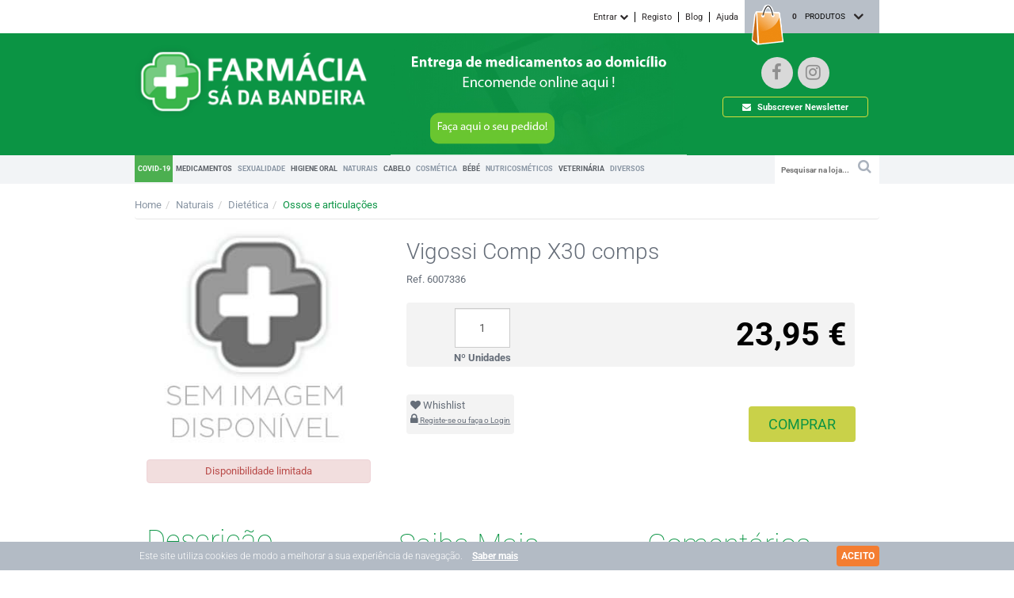

--- FILE ---
content_type: text/html; charset=ISO-8859-1
request_url: https://www.sadabandeira.com/vigossi-comp-x30-comps.html
body_size: 46204
content:
<!DOCTYPE html>
<!--[if lt IE 7 ]> <html class="ie6 no-js" lang="pt-PT"> <![endif]-->
<!--[if IE 7 ]>    <html class="ie7 no-js" lang="pt-PT"> <![endif]-->
<!--[if IE 8 ]>    <html class="ie8 no-js" lang="pt-PT"> <![endif]-->
<!--[if IE 9 ]>    <html class="ie9 no-js" lang="pt-PT"> <![endif]-->
<!--[if (gt IE 9)|!(IE)]><!--> <html lang="pt-PT"> <!--<![endif]-->
<head>
	<meta charset="utf-8">
	<title>Vigossi Comp X30 comps  Farm&aacute;cia S&aacute; Da Bandeira</title>
	<meta name="viewport" content="width=device-width, initial-scale=1.0, maximum-scale=1.0, user-scalable=no" />
	<meta name="keywords" content="Farmácia on-line | Medicamentos" />
	<meta name="description" content="Vigossi Comp X30 comps" />
	<meta name="author" content="">
	<!-- Le styles -->	
	<link rel="apple-touch-icon" sizes="180x180" href="/themes/fsb/skins/default/img/favicon/apple-touch-icon.png">
	<link rel="icon" type="image/png" sizes="32x32" href="/themes/fsb/skins/default/img/favicon/favicon-32x32.png">
	<link rel="icon" type="image/png" sizes="16x16" href="/themes/fsb/skins/default/img/favicon/favicon-16x16.png">
	<link rel="manifest" href="/themes/fsb/skins/default/img/favicon/manifest.json">
	<link rel="mask-icon" href="/themes/fsb/skins/default/img/favicon/safari-pinned-tab.svg" color="#8dc63f">
	<meta name="theme-color" content="#ffffff">
	<meta name="facebook-domain-verification" content="sp22hkyc7y606iu6bq3abrxyiino4h" />
	    
        	<link rel="stylesheet" href="/css/awesome-desktop.min.css?v=2.10" type="text/css" media="screen" />
        
	 
	<script type="text/javascript" charset="utf-8">
		/*! jQuery v1.10.2 | (c) 2005, 2013 jQuery Foundation, Inc. | jquery.org/license
//@ sourceMappingURL=jquery-1.10.2.min.map
*/
(function(e,t){var n,r,i=typeof t,o=e.location,a=e.document,s=a.documentElement,l=e.jQuery,u=e.$,c={},p=[],f="1.10.2",d=p.concat,h=p.push,g=p.slice,m=p.indexOf,y=c.toString,v=c.hasOwnProperty,b=f.trim,x=function(e,t){return new x.fn.init(e,t,r)},w=/[+-]?(?:\d*\.|)\d+(?:[eE][+-]?\d+|)/.source,T=/\S+/g,C=/^[\s\uFEFF\xA0]+|[\s\uFEFF\xA0]+$/g,N=/^(?:\s*(<[\w\W]+>)[^>]*|#([\w-]*))$/,k=/^<(\w+)\s*\/?>(?:<\/\1>|)$/,E=/^[\],:{}\s]*$/,S=/(?:^|:|,)(?:\s*\[)+/g,A=/\\(?:["\\\/bfnrt]|u[\da-fA-F]{4})/g,j=/"[^"\\\r\n]*"|true|false|null|-?(?:\d+\.|)\d+(?:[eE][+-]?\d+|)/g,D=/^-ms-/,L=/-([\da-z])/gi,H=function(e,t){return t.toUpperCase()},q=function(e){(a.addEventListener||"load"===e.type||"complete"===a.readyState)&&(_(),x.ready())},_=function(){a.addEventListener?(a.removeEventListener("DOMContentLoaded",q,!1),e.removeEventListener("load",q,!1)):(a.detachEvent("onreadystatechange",q),e.detachEvent("onload",q))};x.fn=x.prototype={jquery:f,constructor:x,init:function(e,n,r){var i,o;if(!e)return this;if("string"==typeof e){if(i="<"===e.charAt(0)&&">"===e.charAt(e.length-1)&&e.length>=3?[null,e,null]:N.exec(e),!i||!i[1]&&n)return!n||n.jquery?(n||r).find(e):this.constructor(n).find(e);if(i[1]){if(n=n instanceof x?n[0]:n,x.merge(this,x.parseHTML(i[1],n&&n.nodeType?n.ownerDocument||n:a,!0)),k.test(i[1])&&x.isPlainObject(n))for(i in n)x.isFunction(this[i])?this[i](n[i]):this.attr(i,n[i]);return this}if(o=a.getElementById(i[2]),o&&o.parentNode){if(o.id!==i[2])return r.find(e);this.length=1,this[0]=o}return this.context=a,this.selector=e,this}return e.nodeType?(this.context=this[0]=e,this.length=1,this):x.isFunction(e)?r.ready(e):(e.selector!==t&&(this.selector=e.selector,this.context=e.context),x.makeArray(e,this))},selector:"",length:0,toArray:function(){return g.call(this)},get:function(e){return null==e?this.toArray():0>e?this[this.length+e]:this[e]},pushStack:function(e){var t=x.merge(this.constructor(),e);return t.prevObject=this,t.context=this.context,t},each:function(e,t){return x.each(this,e,t)},ready:function(e){return x.ready.promise().done(e),this},slice:function(){return this.pushStack(g.apply(this,arguments))},first:function(){return this.eq(0)},last:function(){return this.eq(-1)},eq:function(e){var t=this.length,n=+e+(0>e?t:0);return this.pushStack(n>=0&&t>n?[this[n]]:[])},map:function(e){return this.pushStack(x.map(this,function(t,n){return e.call(t,n,t)}))},end:function(){return this.prevObject||this.constructor(null)},push:h,sort:[].sort,splice:[].splice},x.fn.init.prototype=x.fn,x.extend=x.fn.extend=function(){var e,n,r,i,o,a,s=arguments[0]||{},l=1,u=arguments.length,c=!1;for("boolean"==typeof s&&(c=s,s=arguments[1]||{},l=2),"object"==typeof s||x.isFunction(s)||(s={}),u===l&&(s=this,--l);u>l;l++)if(null!=(o=arguments[l]))for(i in o)e=s[i],r=o[i],s!==r&&(c&&r&&(x.isPlainObject(r)||(n=x.isArray(r)))?(n?(n=!1,a=e&&x.isArray(e)?e:[]):a=e&&x.isPlainObject(e)?e:{},s[i]=x.extend(c,a,r)):r!==t&&(s[i]=r));return s},x.extend({expando:"jQuery"+(f+Math.random()).replace(/\D/g,""),noConflict:function(t){return e.$===x&&(e.$=u),t&&e.jQuery===x&&(e.jQuery=l),x},isReady:!1,readyWait:1,holdReady:function(e){e?x.readyWait++:x.ready(!0)},ready:function(e){if(e===!0?!--x.readyWait:!x.isReady){if(!a.body)return setTimeout(x.ready);x.isReady=!0,e!==!0&&--x.readyWait>0||(n.resolveWith(a,[x]),x.fn.trigger&&x(a).trigger("ready").off("ready"))}},isFunction:function(e){return"function"===x.type(e)},isArray:Array.isArray||function(e){return"array"===x.type(e)},isWindow:function(e){return null!=e&&e==e.window},isNumeric:function(e){return!isNaN(parseFloat(e))&&isFinite(e)},type:function(e){return null==e?e+"":"object"==typeof e||"function"==typeof e?c[y.call(e)]||"object":typeof e},isPlainObject:function(e){var n;if(!e||"object"!==x.type(e)||e.nodeType||x.isWindow(e))return!1;try{if(e.constructor&&!v.call(e,"constructor")&&!v.call(e.constructor.prototype,"isPrototypeOf"))return!1}catch(r){return!1}if(x.support.ownLast)for(n in e)return v.call(e,n);for(n in e);return n===t||v.call(e,n)},isEmptyObject:function(e){var t;for(t in e)return!1;return!0},error:function(e){throw Error(e)},parseHTML:function(e,t,n){if(!e||"string"!=typeof e)return null;"boolean"==typeof t&&(n=t,t=!1),t=t||a;var r=k.exec(e),i=!n&&[];return r?[t.createElement(r[1])]:(r=x.buildFragment([e],t,i),i&&x(i).remove(),x.merge([],r.childNodes))},parseJSON:function(n){return e.JSON&&e.JSON.parse?e.JSON.parse(n):null===n?n:"string"==typeof n&&(n=x.trim(n),n&&E.test(n.replace(A,"@").replace(j,"]").replace(S,"")))?Function("return "+n)():(x.error("Invalid JSON: "+n),t)},parseXML:function(n){var r,i;if(!n||"string"!=typeof n)return null;try{e.DOMParser?(i=new DOMParser,r=i.parseFromString(n,"text/xml")):(r=new ActiveXObject("Microsoft.XMLDOM"),r.async="false",r.loadXML(n))}catch(o){r=t}return r&&r.documentElement&&!r.getElementsByTagName("parsererror").length||x.error("Invalid XML: "+n),r},noop:function(){},globalEval:function(t){t&&x.trim(t)&&(e.execScript||function(t){e.eval.call(e,t)})(t)},camelCase:function(e){return e.replace(D,"ms-").replace(L,H)},nodeName:function(e,t){return e.nodeName&&e.nodeName.toLowerCase()===t.toLowerCase()},each:function(e,t,n){var r,i=0,o=e.length,a=M(e);if(n){if(a){for(;o>i;i++)if(r=t.apply(e[i],n),r===!1)break}else for(i in e)if(r=t.apply(e[i],n),r===!1)break}else if(a){for(;o>i;i++)if(r=t.call(e[i],i,e[i]),r===!1)break}else for(i in e)if(r=t.call(e[i],i,e[i]),r===!1)break;return e},trim:b&&!b.call("\ufeff\u00a0")?function(e){return null==e?"":b.call(e)}:function(e){return null==e?"":(e+"").replace(C,"")},makeArray:function(e,t){var n=t||[];return null!=e&&(M(Object(e))?x.merge(n,"string"==typeof e?[e]:e):h.call(n,e)),n},inArray:function(e,t,n){var r;if(t){if(m)return m.call(t,e,n);for(r=t.length,n=n?0>n?Math.max(0,r+n):n:0;r>n;n++)if(n in t&&t[n]===e)return n}return-1},merge:function(e,n){var r=n.length,i=e.length,o=0;if("number"==typeof r)for(;r>o;o++)e[i++]=n[o];else while(n[o]!==t)e[i++]=n[o++];return e.length=i,e},grep:function(e,t,n){var r,i=[],o=0,a=e.length;for(n=!!n;a>o;o++)r=!!t(e[o],o),n!==r&&i.push(e[o]);return i},map:function(e,t,n){var r,i=0,o=e.length,a=M(e),s=[];if(a)for(;o>i;i++)r=t(e[i],i,n),null!=r&&(s[s.length]=r);else for(i in e)r=t(e[i],i,n),null!=r&&(s[s.length]=r);return d.apply([],s)},guid:1,proxy:function(e,n){var r,i,o;return"string"==typeof n&&(o=e[n],n=e,e=o),x.isFunction(e)?(r=g.call(arguments,2),i=function(){return e.apply(n||this,r.concat(g.call(arguments)))},i.guid=e.guid=e.guid||x.guid++,i):t},access:function(e,n,r,i,o,a,s){var l=0,u=e.length,c=null==r;if("object"===x.type(r)){o=!0;for(l in r)x.access(e,n,l,r[l],!0,a,s)}else if(i!==t&&(o=!0,x.isFunction(i)||(s=!0),c&&(s?(n.call(e,i),n=null):(c=n,n=function(e,t,n){return c.call(x(e),n)})),n))for(;u>l;l++)n(e[l],r,s?i:i.call(e[l],l,n(e[l],r)));return o?e:c?n.call(e):u?n(e[0],r):a},now:function(){return(new Date).getTime()},swap:function(e,t,n,r){var i,o,a={};for(o in t)a[o]=e.style[o],e.style[o]=t[o];i=n.apply(e,r||[]);for(o in t)e.style[o]=a[o];return i}}),x.ready.promise=function(t){if(!n)if(n=x.Deferred(),"complete"===a.readyState)setTimeout(x.ready);else if(a.addEventListener)a.addEventListener("DOMContentLoaded",q,!1),e.addEventListener("load",q,!1);else{a.attachEvent("onreadystatechange",q),e.attachEvent("onload",q);var r=!1;try{r=null==e.frameElement&&a.documentElement}catch(i){}r&&r.doScroll&&function o(){if(!x.isReady){try{r.doScroll("left")}catch(e){return setTimeout(o,50)}_(),x.ready()}}()}return n.promise(t)},x.each("Boolean Number String Function Array Date RegExp Object Error".split(" "),function(e,t){c["[object "+t+"]"]=t.toLowerCase()});function M(e){var t=e.length,n=x.type(e);return x.isWindow(e)?!1:1===e.nodeType&&t?!0:"array"===n||"function"!==n&&(0===t||"number"==typeof t&&t>0&&t-1 in e)}r=x(a),function(e,t){var n,r,i,o,a,s,l,u,c,p,f,d,h,g,m,y,v,b="sizzle"+-new Date,w=e.document,T=0,C=0,N=st(),k=st(),E=st(),S=!1,A=function(e,t){return e===t?(S=!0,0):0},j=typeof t,D=1<<31,L={}.hasOwnProperty,H=[],q=H.pop,_=H.push,M=H.push,O=H.slice,F=H.indexOf||function(e){var t=0,n=this.length;for(;n>t;t++)if(this[t]===e)return t;return-1},B="checked|selected|async|autofocus|autoplay|controls|defer|disabled|hidden|ismap|loop|multiple|open|readonly|required|scoped",P="[\\x20\\t\\r\\n\\f]",R="(?:\\\\.|[\\w-]|[^\\x00-\\xa0])+",W=R.replace("w","w#"),$="\\["+P+"*("+R+")"+P+"*(?:([*^$|!~]?=)"+P+"*(?:(['\"])((?:\\\\.|[^\\\\])*?)\\3|("+W+")|)|)"+P+"*\\]",I=":("+R+")(?:\\(((['\"])((?:\\\\.|[^\\\\])*?)\\3|((?:\\\\.|[^\\\\()[\\]]|"+$.replace(3,8)+")*)|.*)\\)|)",z=RegExp("^"+P+"+|((?:^|[^\\\\])(?:\\\\.)*)"+P+"+$","g"),X=RegExp("^"+P+"*,"+P+"*"),U=RegExp("^"+P+"*([>+~]|"+P+")"+P+"*"),V=RegExp(P+"*[+~]"),Y=RegExp("="+P+"*([^\\]'\"]*)"+P+"*\\]","g"),J=RegExp(I),G=RegExp("^"+W+"$"),Q={ID:RegExp("^#("+R+")"),CLASS:RegExp("^\\.("+R+")"),TAG:RegExp("^("+R.replace("w","w*")+")"),ATTR:RegExp("^"+$),PSEUDO:RegExp("^"+I),CHILD:RegExp("^:(only|first|last|nth|nth-last)-(child|of-type)(?:\\("+P+"*(even|odd|(([+-]|)(\\d*)n|)"+P+"*(?:([+-]|)"+P+"*(\\d+)|))"+P+"*\\)|)","i"),bool:RegExp("^(?:"+B+")$","i"),needsContext:RegExp("^"+P+"*[>+~]|:(even|odd|eq|gt|lt|nth|first|last)(?:\\("+P+"*((?:-\\d)?\\d*)"+P+"*\\)|)(?=[^-]|$)","i")},K=/^[^{]+\{\s*\[native \w/,Z=/^(?:#([\w-]+)|(\w+)|\.([\w-]+))$/,et=/^(?:input|select|textarea|button)$/i,tt=/^h\d$/i,nt=/'|\\/g,rt=RegExp("\\\\([\\da-f]{1,6}"+P+"?|("+P+")|.)","ig"),it=function(e,t,n){var r="0x"+t-65536;return r!==r||n?t:0>r?String.fromCharCode(r+65536):String.fromCharCode(55296|r>>10,56320|1023&r)};try{M.apply(H=O.call(w.childNodes),w.childNodes),H[w.childNodes.length].nodeType}catch(ot){M={apply:H.length?function(e,t){_.apply(e,O.call(t))}:function(e,t){var n=e.length,r=0;while(e[n++]=t[r++]);e.length=n-1}}}function at(e,t,n,i){var o,a,s,l,u,c,d,m,y,x;if((t?t.ownerDocument||t:w)!==f&&p(t),t=t||f,n=n||[],!e||"string"!=typeof e)return n;if(1!==(l=t.nodeType)&&9!==l)return[];if(h&&!i){if(o=Z.exec(e))if(s=o[1]){if(9===l){if(a=t.getElementById(s),!a||!a.parentNode)return n;if(a.id===s)return n.push(a),n}else if(t.ownerDocument&&(a=t.ownerDocument.getElementById(s))&&v(t,a)&&a.id===s)return n.push(a),n}else{if(o[2])return M.apply(n,t.getElementsByTagName(e)),n;if((s=o[3])&&r.getElementsByClassName&&t.getElementsByClassName)return M.apply(n,t.getElementsByClassName(s)),n}if(r.qsa&&(!g||!g.test(e))){if(m=d=b,y=t,x=9===l&&e,1===l&&"object"!==t.nodeName.toLowerCase()){c=mt(e),(d=t.getAttribute("id"))?m=d.replace(nt,"\\$&"):t.setAttribute("id",m),m="[id='"+m+"'] ",u=c.length;while(u--)c[u]=m+yt(c[u]);y=V.test(e)&&t.parentNode||t,x=c.join(",")}if(x)try{return M.apply(n,y.querySelectorAll(x)),n}catch(T){}finally{d||t.removeAttribute("id")}}}return kt(e.replace(z,"$1"),t,n,i)}function st(){var e=[];function t(n,r){return e.push(n+=" ")>o.cacheLength&&delete t[e.shift()],t[n]=r}return t}function lt(e){return e[b]=!0,e}function ut(e){var t=f.createElement("div");try{return!!e(t)}catch(n){return!1}finally{t.parentNode&&t.parentNode.removeChild(t),t=null}}function ct(e,t){var n=e.split("|"),r=e.length;while(r--)o.attrHandle[n[r]]=t}function pt(e,t){var n=t&&e,r=n&&1===e.nodeType&&1===t.nodeType&&(~t.sourceIndex||D)-(~e.sourceIndex||D);if(r)return r;if(n)while(n=n.nextSibling)if(n===t)return-1;return e?1:-1}function ft(e){return function(t){var n=t.nodeName.toLowerCase();return"input"===n&&t.type===e}}function dt(e){return function(t){var n=t.nodeName.toLowerCase();return("input"===n||"button"===n)&&t.type===e}}function ht(e){return lt(function(t){return t=+t,lt(function(n,r){var i,o=e([],n.length,t),a=o.length;while(a--)n[i=o[a]]&&(n[i]=!(r[i]=n[i]))})})}s=at.isXML=function(e){var t=e&&(e.ownerDocument||e).documentElement;return t?"HTML"!==t.nodeName:!1},r=at.support={},p=at.setDocument=function(e){var n=e?e.ownerDocument||e:w,i=n.defaultView;return n!==f&&9===n.nodeType&&n.documentElement?(f=n,d=n.documentElement,h=!s(n),i&&i.attachEvent&&i!==i.top&&i.attachEvent("onbeforeunload",function(){p()}),r.attributes=ut(function(e){return e.className="i",!e.getAttribute("className")}),r.getElementsByTagName=ut(function(e){return e.appendChild(n.createComment("")),!e.getElementsByTagName("*").length}),r.getElementsByClassName=ut(function(e){return e.innerHTML="<div class='a'></div><div class='a i'></div>",e.firstChild.className="i",2===e.getElementsByClassName("i").length}),r.getById=ut(function(e){return d.appendChild(e).id=b,!n.getElementsByName||!n.getElementsByName(b).length}),r.getById?(o.find.ID=function(e,t){if(typeof t.getElementById!==j&&h){var n=t.getElementById(e);return n&&n.parentNode?[n]:[]}},o.filter.ID=function(e){var t=e.replace(rt,it);return function(e){return e.getAttribute("id")===t}}):(delete o.find.ID,o.filter.ID=function(e){var t=e.replace(rt,it);return function(e){var n=typeof e.getAttributeNode!==j&&e.getAttributeNode("id");return n&&n.value===t}}),o.find.TAG=r.getElementsByTagName?function(e,n){return typeof n.getElementsByTagName!==j?n.getElementsByTagName(e):t}:function(e,t){var n,r=[],i=0,o=t.getElementsByTagName(e);if("*"===e){while(n=o[i++])1===n.nodeType&&r.push(n);return r}return o},o.find.CLASS=r.getElementsByClassName&&function(e,n){return typeof n.getElementsByClassName!==j&&h?n.getElementsByClassName(e):t},m=[],g=[],(r.qsa=K.test(n.querySelectorAll))&&(ut(function(e){e.innerHTML="<select><option selected=''></option></select>",e.querySelectorAll("[selected]").length||g.push("\\["+P+"*(?:value|"+B+")"),e.querySelectorAll(":checked").length||g.push(":checked")}),ut(function(e){var t=n.createElement("input");t.setAttribute("type","hidden"),e.appendChild(t).setAttribute("t",""),e.querySelectorAll("[t^='']").length&&g.push("[*^$]="+P+"*(?:''|\"\")"),e.querySelectorAll(":enabled").length||g.push(":enabled",":disabled"),e.querySelectorAll("*,:x"),g.push(",.*:")})),(r.matchesSelector=K.test(y=d.webkitMatchesSelector||d.mozMatchesSelector||d.oMatchesSelector||d.msMatchesSelector))&&ut(function(e){r.disconnectedMatch=y.call(e,"div"),y.call(e,"[s!='']:x"),m.push("!=",I)}),g=g.length&&RegExp(g.join("|")),m=m.length&&RegExp(m.join("|")),v=K.test(d.contains)||d.compareDocumentPosition?function(e,t){var n=9===e.nodeType?e.documentElement:e,r=t&&t.parentNode;return e===r||!(!r||1!==r.nodeType||!(n.contains?n.contains(r):e.compareDocumentPosition&&16&e.compareDocumentPosition(r)))}:function(e,t){if(t)while(t=t.parentNode)if(t===e)return!0;return!1},A=d.compareDocumentPosition?function(e,t){if(e===t)return S=!0,0;var i=t.compareDocumentPosition&&e.compareDocumentPosition&&e.compareDocumentPosition(t);return i?1&i||!r.sortDetached&&t.compareDocumentPosition(e)===i?e===n||v(w,e)?-1:t===n||v(w,t)?1:c?F.call(c,e)-F.call(c,t):0:4&i?-1:1:e.compareDocumentPosition?-1:1}:function(e,t){var r,i=0,o=e.parentNode,a=t.parentNode,s=[e],l=[t];if(e===t)return S=!0,0;if(!o||!a)return e===n?-1:t===n?1:o?-1:a?1:c?F.call(c,e)-F.call(c,t):0;if(o===a)return pt(e,t);r=e;while(r=r.parentNode)s.unshift(r);r=t;while(r=r.parentNode)l.unshift(r);while(s[i]===l[i])i++;return i?pt(s[i],l[i]):s[i]===w?-1:l[i]===w?1:0},n):f},at.matches=function(e,t){return at(e,null,null,t)},at.matchesSelector=function(e,t){if((e.ownerDocument||e)!==f&&p(e),t=t.replace(Y,"='$1']"),!(!r.matchesSelector||!h||m&&m.test(t)||g&&g.test(t)))try{var n=y.call(e,t);if(n||r.disconnectedMatch||e.document&&11!==e.document.nodeType)return n}catch(i){}return at(t,f,null,[e]).length>0},at.contains=function(e,t){return(e.ownerDocument||e)!==f&&p(e),v(e,t)},at.attr=function(e,n){(e.ownerDocument||e)!==f&&p(e);var i=o.attrHandle[n.toLowerCase()],a=i&&L.call(o.attrHandle,n.toLowerCase())?i(e,n,!h):t;return a===t?r.attributes||!h?e.getAttribute(n):(a=e.getAttributeNode(n))&&a.specified?a.value:null:a},at.error=function(e){throw Error("Syntax error, unrecognized expression: "+e)},at.uniqueSort=function(e){var t,n=[],i=0,o=0;if(S=!r.detectDuplicates,c=!r.sortStable&&e.slice(0),e.sort(A),S){while(t=e[o++])t===e[o]&&(i=n.push(o));while(i--)e.splice(n[i],1)}return e},a=at.getText=function(e){var t,n="",r=0,i=e.nodeType;if(i){if(1===i||9===i||11===i){if("string"==typeof e.textContent)return e.textContent;for(e=e.firstChild;e;e=e.nextSibling)n+=a(e)}else if(3===i||4===i)return e.nodeValue}else for(;t=e[r];r++)n+=a(t);return n},o=at.selectors={cacheLength:50,createPseudo:lt,match:Q,attrHandle:{},find:{},relative:{">":{dir:"parentNode",first:!0}," ":{dir:"parentNode"},"+":{dir:"previousSibling",first:!0},"~":{dir:"previousSibling"}},preFilter:{ATTR:function(e){return e[1]=e[1].replace(rt,it),e[3]=(e[4]||e[5]||"").replace(rt,it),"~="===e[2]&&(e[3]=" "+e[3]+" "),e.slice(0,4)},CHILD:function(e){return e[1]=e[1].toLowerCase(),"nth"===e[1].slice(0,3)?(e[3]||at.error(e[0]),e[4]=+(e[4]?e[5]+(e[6]||1):2*("even"===e[3]||"odd"===e[3])),e[5]=+(e[7]+e[8]||"odd"===e[3])):e[3]&&at.error(e[0]),e},PSEUDO:function(e){var n,r=!e[5]&&e[2];return Q.CHILD.test(e[0])?null:(e[3]&&e[4]!==t?e[2]=e[4]:r&&J.test(r)&&(n=mt(r,!0))&&(n=r.indexOf(")",r.length-n)-r.length)&&(e[0]=e[0].slice(0,n),e[2]=r.slice(0,n)),e.slice(0,3))}},filter:{TAG:function(e){var t=e.replace(rt,it).toLowerCase();return"*"===e?function(){return!0}:function(e){return e.nodeName&&e.nodeName.toLowerCase()===t}},CLASS:function(e){var t=N[e+" "];return t||(t=RegExp("(^|"+P+")"+e+"("+P+"|$)"))&&N(e,function(e){return t.test("string"==typeof e.className&&e.className||typeof e.getAttribute!==j&&e.getAttribute("class")||"")})},ATTR:function(e,t,n){return function(r){var i=at.attr(r,e);return null==i?"!="===t:t?(i+="","="===t?i===n:"!="===t?i!==n:"^="===t?n&&0===i.indexOf(n):"*="===t?n&&i.indexOf(n)>-1:"$="===t?n&&i.slice(-n.length)===n:"~="===t?(" "+i+" ").indexOf(n)>-1:"|="===t?i===n||i.slice(0,n.length+1)===n+"-":!1):!0}},CHILD:function(e,t,n,r,i){var o="nth"!==e.slice(0,3),a="last"!==e.slice(-4),s="of-type"===t;return 1===r&&0===i?function(e){return!!e.parentNode}:function(t,n,l){var u,c,p,f,d,h,g=o!==a?"nextSibling":"previousSibling",m=t.parentNode,y=s&&t.nodeName.toLowerCase(),v=!l&&!s;if(m){if(o){while(g){p=t;while(p=p[g])if(s?p.nodeName.toLowerCase()===y:1===p.nodeType)return!1;h=g="only"===e&&!h&&"nextSibling"}return!0}if(h=[a?m.firstChild:m.lastChild],a&&v){c=m[b]||(m[b]={}),u=c[e]||[],d=u[0]===T&&u[1],f=u[0]===T&&u[2],p=d&&m.childNodes[d];while(p=++d&&p&&p[g]||(f=d=0)||h.pop())if(1===p.nodeType&&++f&&p===t){c[e]=[T,d,f];break}}else if(v&&(u=(t[b]||(t[b]={}))[e])&&u[0]===T)f=u[1];else while(p=++d&&p&&p[g]||(f=d=0)||h.pop())if((s?p.nodeName.toLowerCase()===y:1===p.nodeType)&&++f&&(v&&((p[b]||(p[b]={}))[e]=[T,f]),p===t))break;return f-=i,f===r||0===f%r&&f/r>=0}}},PSEUDO:function(e,t){var n,r=o.pseudos[e]||o.setFilters[e.toLowerCase()]||at.error("unsupported pseudo: "+e);return r[b]?r(t):r.length>1?(n=[e,e,"",t],o.setFilters.hasOwnProperty(e.toLowerCase())?lt(function(e,n){var i,o=r(e,t),a=o.length;while(a--)i=F.call(e,o[a]),e[i]=!(n[i]=o[a])}):function(e){return r(e,0,n)}):r}},pseudos:{not:lt(function(e){var t=[],n=[],r=l(e.replace(z,"$1"));return r[b]?lt(function(e,t,n,i){var o,a=r(e,null,i,[]),s=e.length;while(s--)(o=a[s])&&(e[s]=!(t[s]=o))}):function(e,i,o){return t[0]=e,r(t,null,o,n),!n.pop()}}),has:lt(function(e){return function(t){return at(e,t).length>0}}),contains:lt(function(e){return function(t){return(t.textContent||t.innerText||a(t)).indexOf(e)>-1}}),lang:lt(function(e){return G.test(e||"")||at.error("unsupported lang: "+e),e=e.replace(rt,it).toLowerCase(),function(t){var n;do if(n=h?t.lang:t.getAttribute("xml:lang")||t.getAttribute("lang"))return n=n.toLowerCase(),n===e||0===n.indexOf(e+"-");while((t=t.parentNode)&&1===t.nodeType);return!1}}),target:function(t){var n=e.location&&e.location.hash;return n&&n.slice(1)===t.id},root:function(e){return e===d},focus:function(e){return e===f.activeElement&&(!f.hasFocus||f.hasFocus())&&!!(e.type||e.href||~e.tabIndex)},enabled:function(e){return e.disabled===!1},disabled:function(e){return e.disabled===!0},checked:function(e){var t=e.nodeName.toLowerCase();return"input"===t&&!!e.checked||"option"===t&&!!e.selected},selected:function(e){return e.parentNode&&e.parentNode.selectedIndex,e.selected===!0},empty:function(e){for(e=e.firstChild;e;e=e.nextSibling)if(e.nodeName>"@"||3===e.nodeType||4===e.nodeType)return!1;return!0},parent:function(e){return!o.pseudos.empty(e)},header:function(e){return tt.test(e.nodeName)},input:function(e){return et.test(e.nodeName)},button:function(e){var t=e.nodeName.toLowerCase();return"input"===t&&"button"===e.type||"button"===t},text:function(e){var t;return"input"===e.nodeName.toLowerCase()&&"text"===e.type&&(null==(t=e.getAttribute("type"))||t.toLowerCase()===e.type)},first:ht(function(){return[0]}),last:ht(function(e,t){return[t-1]}),eq:ht(function(e,t,n){return[0>n?n+t:n]}),even:ht(function(e,t){var n=0;for(;t>n;n+=2)e.push(n);return e}),odd:ht(function(e,t){var n=1;for(;t>n;n+=2)e.push(n);return e}),lt:ht(function(e,t,n){var r=0>n?n+t:n;for(;--r>=0;)e.push(r);return e}),gt:ht(function(e,t,n){var r=0>n?n+t:n;for(;t>++r;)e.push(r);return e})}},o.pseudos.nth=o.pseudos.eq;for(n in{radio:!0,checkbox:!0,file:!0,password:!0,image:!0})o.pseudos[n]=ft(n);for(n in{submit:!0,reset:!0})o.pseudos[n]=dt(n);function gt(){}gt.prototype=o.filters=o.pseudos,o.setFilters=new gt;function mt(e,t){var n,r,i,a,s,l,u,c=k[e+" "];if(c)return t?0:c.slice(0);s=e,l=[],u=o.preFilter;while(s){(!n||(r=X.exec(s)))&&(r&&(s=s.slice(r[0].length)||s),l.push(i=[])),n=!1,(r=U.exec(s))&&(n=r.shift(),i.push({value:n,type:r[0].replace(z," ")}),s=s.slice(n.length));for(a in o.filter)!(r=Q[a].exec(s))||u[a]&&!(r=u[a](r))||(n=r.shift(),i.push({value:n,type:a,matches:r}),s=s.slice(n.length));if(!n)break}return t?s.length:s?at.error(e):k(e,l).slice(0)}function yt(e){var t=0,n=e.length,r="";for(;n>t;t++)r+=e[t].value;return r}function vt(e,t,n){var r=t.dir,o=n&&"parentNode"===r,a=C++;return t.first?function(t,n,i){while(t=t[r])if(1===t.nodeType||o)return e(t,n,i)}:function(t,n,s){var l,u,c,p=T+" "+a;if(s){while(t=t[r])if((1===t.nodeType||o)&&e(t,n,s))return!0}else while(t=t[r])if(1===t.nodeType||o)if(c=t[b]||(t[b]={}),(u=c[r])&&u[0]===p){if((l=u[1])===!0||l===i)return l===!0}else if(u=c[r]=[p],u[1]=e(t,n,s)||i,u[1]===!0)return!0}}function bt(e){return e.length>1?function(t,n,r){var i=e.length;while(i--)if(!e[i](t,n,r))return!1;return!0}:e[0]}function xt(e,t,n,r,i){var o,a=[],s=0,l=e.length,u=null!=t;for(;l>s;s++)(o=e[s])&&(!n||n(o,r,i))&&(a.push(o),u&&t.push(s));return a}function wt(e,t,n,r,i,o){return r&&!r[b]&&(r=wt(r)),i&&!i[b]&&(i=wt(i,o)),lt(function(o,a,s,l){var u,c,p,f=[],d=[],h=a.length,g=o||Nt(t||"*",s.nodeType?[s]:s,[]),m=!e||!o&&t?g:xt(g,f,e,s,l),y=n?i||(o?e:h||r)?[]:a:m;if(n&&n(m,y,s,l),r){u=xt(y,d),r(u,[],s,l),c=u.length;while(c--)(p=u[c])&&(y[d[c]]=!(m[d[c]]=p))}if(o){if(i||e){if(i){u=[],c=y.length;while(c--)(p=y[c])&&u.push(m[c]=p);i(null,y=[],u,l)}c=y.length;while(c--)(p=y[c])&&(u=i?F.call(o,p):f[c])>-1&&(o[u]=!(a[u]=p))}}else y=xt(y===a?y.splice(h,y.length):y),i?i(null,a,y,l):M.apply(a,y)})}function Tt(e){var t,n,r,i=e.length,a=o.relative[e[0].type],s=a||o.relative[" "],l=a?1:0,c=vt(function(e){return e===t},s,!0),p=vt(function(e){return F.call(t,e)>-1},s,!0),f=[function(e,n,r){return!a&&(r||n!==u)||((t=n).nodeType?c(e,n,r):p(e,n,r))}];for(;i>l;l++)if(n=o.relative[e[l].type])f=[vt(bt(f),n)];else{if(n=o.filter[e[l].type].apply(null,e[l].matches),n[b]){for(r=++l;i>r;r++)if(o.relative[e[r].type])break;return wt(l>1&&bt(f),l>1&&yt(e.slice(0,l-1).concat({value:" "===e[l-2].type?"*":""})).replace(z,"$1"),n,r>l&&Tt(e.slice(l,r)),i>r&&Tt(e=e.slice(r)),i>r&&yt(e))}f.push(n)}return bt(f)}function Ct(e,t){var n=0,r=t.length>0,a=e.length>0,s=function(s,l,c,p,d){var h,g,m,y=[],v=0,b="0",x=s&&[],w=null!=d,C=u,N=s||a&&o.find.TAG("*",d&&l.parentNode||l),k=T+=null==C?1:Math.random()||.1;for(w&&(u=l!==f&&l,i=n);null!=(h=N[b]);b++){if(a&&h){g=0;while(m=e[g++])if(m(h,l,c)){p.push(h);break}w&&(T=k,i=++n)}r&&((h=!m&&h)&&v--,s&&x.push(h))}if(v+=b,r&&b!==v){g=0;while(m=t[g++])m(x,y,l,c);if(s){if(v>0)while(b--)x[b]||y[b]||(y[b]=q.call(p));y=xt(y)}M.apply(p,y),w&&!s&&y.length>0&&v+t.length>1&&at.uniqueSort(p)}return w&&(T=k,u=C),x};return r?lt(s):s}l=at.compile=function(e,t){var n,r=[],i=[],o=E[e+" "];if(!o){t||(t=mt(e)),n=t.length;while(n--)o=Tt(t[n]),o[b]?r.push(o):i.push(o);o=E(e,Ct(i,r))}return o};function Nt(e,t,n){var r=0,i=t.length;for(;i>r;r++)at(e,t[r],n);return n}function kt(e,t,n,i){var a,s,u,c,p,f=mt(e);if(!i&&1===f.length){if(s=f[0]=f[0].slice(0),s.length>2&&"ID"===(u=s[0]).type&&r.getById&&9===t.nodeType&&h&&o.relative[s[1].type]){if(t=(o.find.ID(u.matches[0].replace(rt,it),t)||[])[0],!t)return n;e=e.slice(s.shift().value.length)}a=Q.needsContext.test(e)?0:s.length;while(a--){if(u=s[a],o.relative[c=u.type])break;if((p=o.find[c])&&(i=p(u.matches[0].replace(rt,it),V.test(s[0].type)&&t.parentNode||t))){if(s.splice(a,1),e=i.length&&yt(s),!e)return M.apply(n,i),n;break}}}return l(e,f)(i,t,!h,n,V.test(e)),n}r.sortStable=b.split("").sort(A).join("")===b,r.detectDuplicates=S,p(),r.sortDetached=ut(function(e){return 1&e.compareDocumentPosition(f.createElement("div"))}),ut(function(e){return e.innerHTML="<a href='#'></a>","#"===e.firstChild.getAttribute("href")})||ct("type|href|height|width",function(e,n,r){return r?t:e.getAttribute(n,"type"===n.toLowerCase()?1:2)}),r.attributes&&ut(function(e){return e.innerHTML="<input/>",e.firstChild.setAttribute("value",""),""===e.firstChild.getAttribute("value")})||ct("value",function(e,n,r){return r||"input"!==e.nodeName.toLowerCase()?t:e.defaultValue}),ut(function(e){return null==e.getAttribute("disabled")})||ct(B,function(e,n,r){var i;return r?t:(i=e.getAttributeNode(n))&&i.specified?i.value:e[n]===!0?n.toLowerCase():null}),x.find=at,x.expr=at.selectors,x.expr[":"]=x.expr.pseudos,x.unique=at.uniqueSort,x.text=at.getText,x.isXMLDoc=at.isXML,x.contains=at.contains}(e);var O={};function F(e){var t=O[e]={};return x.each(e.match(T)||[],function(e,n){t[n]=!0}),t}x.Callbacks=function(e){e="string"==typeof e?O[e]||F(e):x.extend({},e);var n,r,i,o,a,s,l=[],u=!e.once&&[],c=function(t){for(r=e.memory&&t,i=!0,a=s||0,s=0,o=l.length,n=!0;l&&o>a;a++)if(l[a].apply(t[0],t[1])===!1&&e.stopOnFalse){r=!1;break}n=!1,l&&(u?u.length&&c(u.shift()):r?l=[]:p.disable())},p={add:function(){if(l){var t=l.length;(function i(t){x.each(t,function(t,n){var r=x.type(n);"function"===r?e.unique&&p.has(n)||l.push(n):n&&n.length&&"string"!==r&&i(n)})})(arguments),n?o=l.length:r&&(s=t,c(r))}return this},remove:function(){return l&&x.each(arguments,function(e,t){var r;while((r=x.inArray(t,l,r))>-1)l.splice(r,1),n&&(o>=r&&o--,a>=r&&a--)}),this},has:function(e){return e?x.inArray(e,l)>-1:!(!l||!l.length)},empty:function(){return l=[],o=0,this},disable:function(){return l=u=r=t,this},disabled:function(){return!l},lock:function(){return u=t,r||p.disable(),this},locked:function(){return!u},fireWith:function(e,t){return!l||i&&!u||(t=t||[],t=[e,t.slice?t.slice():t],n?u.push(t):c(t)),this},fire:function(){return p.fireWith(this,arguments),this},fired:function(){return!!i}};return p},x.extend({Deferred:function(e){var t=[["resolve","done",x.Callbacks("once memory"),"resolved"],["reject","fail",x.Callbacks("once memory"),"rejected"],["notify","progress",x.Callbacks("memory")]],n="pending",r={state:function(){return n},always:function(){return i.done(arguments).fail(arguments),this},then:function(){var e=arguments;return x.Deferred(function(n){x.each(t,function(t,o){var a=o[0],s=x.isFunction(e[t])&&e[t];i[o[1]](function(){var e=s&&s.apply(this,arguments);e&&x.isFunction(e.promise)?e.promise().done(n.resolve).fail(n.reject).progress(n.notify):n[a+"With"](this===r?n.promise():this,s?[e]:arguments)})}),e=null}).promise()},promise:function(e){return null!=e?x.extend(e,r):r}},i={};return r.pipe=r.then,x.each(t,function(e,o){var a=o[2],s=o[3];r[o[1]]=a.add,s&&a.add(function(){n=s},t[1^e][2].disable,t[2][2].lock),i[o[0]]=function(){return i[o[0]+"With"](this===i?r:this,arguments),this},i[o[0]+"With"]=a.fireWith}),r.promise(i),e&&e.call(i,i),i},when:function(e){var t=0,n=g.call(arguments),r=n.length,i=1!==r||e&&x.isFunction(e.promise)?r:0,o=1===i?e:x.Deferred(),a=function(e,t,n){return function(r){t[e]=this,n[e]=arguments.length>1?g.call(arguments):r,n===s?o.notifyWith(t,n):--i||o.resolveWith(t,n)}},s,l,u;if(r>1)for(s=Array(r),l=Array(r),u=Array(r);r>t;t++)n[t]&&x.isFunction(n[t].promise)?n[t].promise().done(a(t,u,n)).fail(o.reject).progress(a(t,l,s)):--i;return i||o.resolveWith(u,n),o.promise()}}),x.support=function(t){var n,r,o,s,l,u,c,p,f,d=a.createElement("div");if(d.setAttribute("className","t"),d.innerHTML="  <link/><table></table><a href='/a'>a</a><input type='checkbox'/>",n=d.getElementsByTagName("*")||[],r=d.getElementsByTagName("a")[0],!r||!r.style||!n.length)return t;s=a.createElement("select"),u=s.appendChild(a.createElement("option")),o=d.getElementsByTagName("input")[0],r.style.cssText="top:1px;float:left;opacity:.5",t.getSetAttribute="t"!==d.className,t.leadingWhitespace=3===d.firstChild.nodeType,t.tbody=!d.getElementsByTagName("tbody").length,t.htmlSerialize=!!d.getElementsByTagName("link").length,t.style=/top/.test(r.getAttribute("style")),t.hrefNormalized="/a"===r.getAttribute("href"),t.opacity=/^0.5/.test(r.style.opacity),t.cssFloat=!!r.style.cssFloat,t.checkOn=!!o.value,t.optSelected=u.selected,t.enctype=!!a.createElement("form").enctype,t.html5Clone="<:nav></:nav>"!==a.createElement("nav").cloneNode(!0).outerHTML,t.inlineBlockNeedsLayout=!1,t.shrinkWrapBlocks=!1,t.pixelPosition=!1,t.deleteExpando=!0,t.noCloneEvent=!0,t.reliableMarginRight=!0,t.boxSizingReliable=!0,o.checked=!0,t.noCloneChecked=o.cloneNode(!0).checked,s.disabled=!0,t.optDisabled=!u.disabled;try{delete d.test}catch(h){t.deleteExpando=!1}o=a.createElement("input"),o.setAttribute("value",""),t.input=""===o.getAttribute("value"),o.value="t",o.setAttribute("type","radio"),t.radioValue="t"===o.value,o.setAttribute("checked","t"),o.setAttribute("name","t"),l=a.createDocumentFragment(),l.appendChild(o),t.appendChecked=o.checked,t.checkClone=l.cloneNode(!0).cloneNode(!0).lastChild.checked,d.attachEvent&&(d.attachEvent("onclick",function(){t.noCloneEvent=!1}),d.cloneNode(!0).click());for(f in{submit:!0,change:!0,focusin:!0})d.setAttribute(c="on"+f,"t"),t[f+"Bubbles"]=c in e||d.attributes[c].expando===!1;d.style.backgroundClip="content-box",d.cloneNode(!0).style.backgroundClip="",t.clearCloneStyle="content-box"===d.style.backgroundClip;for(f in x(t))break;return t.ownLast="0"!==f,x(function(){var n,r,o,s="padding:0;margin:0;border:0;display:block;box-sizing:content-box;-moz-box-sizing:content-box;-webkit-box-sizing:content-box;",l=a.getElementsByTagName("body")[0];l&&(n=a.createElement("div"),n.style.cssText="border:0;width:0;height:0;position:absolute;top:0;left:-9999px;margin-top:1px",l.appendChild(n).appendChild(d),d.innerHTML="<table><tr><td></td><td>t</td></tr></table>",o=d.getElementsByTagName("td"),o[0].style.cssText="padding:0;margin:0;border:0;display:none",p=0===o[0].offsetHeight,o[0].style.display="",o[1].style.display="none",t.reliableHiddenOffsets=p&&0===o[0].offsetHeight,d.innerHTML="",d.style.cssText="box-sizing:border-box;-moz-box-sizing:border-box;-webkit-box-sizing:border-box;padding:1px;border:1px;display:block;width:4px;margin-top:1%;position:absolute;top:1%;",x.swap(l,null!=l.style.zoom?{zoom:1}:{},function(){t.boxSizing=4===d.offsetWidth}),e.getComputedStyle&&(t.pixelPosition="1%"!==(e.getComputedStyle(d,null)||{}).top,t.boxSizingReliable="4px"===(e.getComputedStyle(d,null)||{width:"4px"}).width,r=d.appendChild(a.createElement("div")),r.style.cssText=d.style.cssText=s,r.style.marginRight=r.style.width="0",d.style.width="1px",t.reliableMarginRight=!parseFloat((e.getComputedStyle(r,null)||{}).marginRight)),typeof d.style.zoom!==i&&(d.innerHTML="",d.style.cssText=s+"width:1px;padding:1px;display:inline;zoom:1",t.inlineBlockNeedsLayout=3===d.offsetWidth,d.style.display="block",d.innerHTML="<div></div>",d.firstChild.style.width="5px",t.shrinkWrapBlocks=3!==d.offsetWidth,t.inlineBlockNeedsLayout&&(l.style.zoom=1)),l.removeChild(n),n=d=o=r=null)}),n=s=l=u=r=o=null,t
}({});var B=/(?:\{[\s\S]*\}|\[[\s\S]*\])$/,P=/([A-Z])/g;function R(e,n,r,i){if(x.acceptData(e)){var o,a,s=x.expando,l=e.nodeType,u=l?x.cache:e,c=l?e[s]:e[s]&&s;if(c&&u[c]&&(i||u[c].data)||r!==t||"string"!=typeof n)return c||(c=l?e[s]=p.pop()||x.guid++:s),u[c]||(u[c]=l?{}:{toJSON:x.noop}),("object"==typeof n||"function"==typeof n)&&(i?u[c]=x.extend(u[c],n):u[c].data=x.extend(u[c].data,n)),a=u[c],i||(a.data||(a.data={}),a=a.data),r!==t&&(a[x.camelCase(n)]=r),"string"==typeof n?(o=a[n],null==o&&(o=a[x.camelCase(n)])):o=a,o}}function W(e,t,n){if(x.acceptData(e)){var r,i,o=e.nodeType,a=o?x.cache:e,s=o?e[x.expando]:x.expando;if(a[s]){if(t&&(r=n?a[s]:a[s].data)){x.isArray(t)?t=t.concat(x.map(t,x.camelCase)):t in r?t=[t]:(t=x.camelCase(t),t=t in r?[t]:t.split(" ")),i=t.length;while(i--)delete r[t[i]];if(n?!I(r):!x.isEmptyObject(r))return}(n||(delete a[s].data,I(a[s])))&&(o?x.cleanData([e],!0):x.support.deleteExpando||a!=a.window?delete a[s]:a[s]=null)}}}x.extend({cache:{},noData:{applet:!0,embed:!0,object:"clsid:D27CDB6E-AE6D-11cf-96B8-444553540000"},hasData:function(e){return e=e.nodeType?x.cache[e[x.expando]]:e[x.expando],!!e&&!I(e)},data:function(e,t,n){return R(e,t,n)},removeData:function(e,t){return W(e,t)},_data:function(e,t,n){return R(e,t,n,!0)},_removeData:function(e,t){return W(e,t,!0)},acceptData:function(e){if(e.nodeType&&1!==e.nodeType&&9!==e.nodeType)return!1;var t=e.nodeName&&x.noData[e.nodeName.toLowerCase()];return!t||t!==!0&&e.getAttribute("classid")===t}}),x.fn.extend({data:function(e,n){var r,i,o=null,a=0,s=this[0];if(e===t){if(this.length&&(o=x.data(s),1===s.nodeType&&!x._data(s,"parsedAttrs"))){for(r=s.attributes;r.length>a;a++)i=r[a].name,0===i.indexOf("data-")&&(i=x.camelCase(i.slice(5)),$(s,i,o[i]));x._data(s,"parsedAttrs",!0)}return o}return"object"==typeof e?this.each(function(){x.data(this,e)}):arguments.length>1?this.each(function(){x.data(this,e,n)}):s?$(s,e,x.data(s,e)):null},removeData:function(e){return this.each(function(){x.removeData(this,e)})}});function $(e,n,r){if(r===t&&1===e.nodeType){var i="data-"+n.replace(P,"-$1").toLowerCase();if(r=e.getAttribute(i),"string"==typeof r){try{r="true"===r?!0:"false"===r?!1:"null"===r?null:+r+""===r?+r:B.test(r)?x.parseJSON(r):r}catch(o){}x.data(e,n,r)}else r=t}return r}function I(e){var t;for(t in e)if(("data"!==t||!x.isEmptyObject(e[t]))&&"toJSON"!==t)return!1;return!0}x.extend({queue:function(e,n,r){var i;return e?(n=(n||"fx")+"queue",i=x._data(e,n),r&&(!i||x.isArray(r)?i=x._data(e,n,x.makeArray(r)):i.push(r)),i||[]):t},dequeue:function(e,t){t=t||"fx";var n=x.queue(e,t),r=n.length,i=n.shift(),o=x._queueHooks(e,t),a=function(){x.dequeue(e,t)};"inprogress"===i&&(i=n.shift(),r--),i&&("fx"===t&&n.unshift("inprogress"),delete o.stop,i.call(e,a,o)),!r&&o&&o.empty.fire()},_queueHooks:function(e,t){var n=t+"queueHooks";return x._data(e,n)||x._data(e,n,{empty:x.Callbacks("once memory").add(function(){x._removeData(e,t+"queue"),x._removeData(e,n)})})}}),x.fn.extend({queue:function(e,n){var r=2;return"string"!=typeof e&&(n=e,e="fx",r--),r>arguments.length?x.queue(this[0],e):n===t?this:this.each(function(){var t=x.queue(this,e,n);x._queueHooks(this,e),"fx"===e&&"inprogress"!==t[0]&&x.dequeue(this,e)})},dequeue:function(e){return this.each(function(){x.dequeue(this,e)})},delay:function(e,t){return e=x.fx?x.fx.speeds[e]||e:e,t=t||"fx",this.queue(t,function(t,n){var r=setTimeout(t,e);n.stop=function(){clearTimeout(r)}})},clearQueue:function(e){return this.queue(e||"fx",[])},promise:function(e,n){var r,i=1,o=x.Deferred(),a=this,s=this.length,l=function(){--i||o.resolveWith(a,[a])};"string"!=typeof e&&(n=e,e=t),e=e||"fx";while(s--)r=x._data(a[s],e+"queueHooks"),r&&r.empty&&(i++,r.empty.add(l));return l(),o.promise(n)}});var z,X,U=/[\t\r\n\f]/g,V=/\r/g,Y=/^(?:input|select|textarea|button|object)$/i,J=/^(?:a|area)$/i,G=/^(?:checked|selected)$/i,Q=x.support.getSetAttribute,K=x.support.input;x.fn.extend({attr:function(e,t){return x.access(this,x.attr,e,t,arguments.length>1)},removeAttr:function(e){return this.each(function(){x.removeAttr(this,e)})},prop:function(e,t){return x.access(this,x.prop,e,t,arguments.length>1)},removeProp:function(e){return e=x.propFix[e]||e,this.each(function(){try{this[e]=t,delete this[e]}catch(n){}})},addClass:function(e){var t,n,r,i,o,a=0,s=this.length,l="string"==typeof e&&e;if(x.isFunction(e))return this.each(function(t){x(this).addClass(e.call(this,t,this.className))});if(l)for(t=(e||"").match(T)||[];s>a;a++)if(n=this[a],r=1===n.nodeType&&(n.className?(" "+n.className+" ").replace(U," "):" ")){o=0;while(i=t[o++])0>r.indexOf(" "+i+" ")&&(r+=i+" ");n.className=x.trim(r)}return this},removeClass:function(e){var t,n,r,i,o,a=0,s=this.length,l=0===arguments.length||"string"==typeof e&&e;if(x.isFunction(e))return this.each(function(t){x(this).removeClass(e.call(this,t,this.className))});if(l)for(t=(e||"").match(T)||[];s>a;a++)if(n=this[a],r=1===n.nodeType&&(n.className?(" "+n.className+" ").replace(U," "):"")){o=0;while(i=t[o++])while(r.indexOf(" "+i+" ")>=0)r=r.replace(" "+i+" "," ");n.className=e?x.trim(r):""}return this},toggleClass:function(e,t){var n=typeof e;return"boolean"==typeof t&&"string"===n?t?this.addClass(e):this.removeClass(e):x.isFunction(e)?this.each(function(n){x(this).toggleClass(e.call(this,n,this.className,t),t)}):this.each(function(){if("string"===n){var t,r=0,o=x(this),a=e.match(T)||[];while(t=a[r++])o.hasClass(t)?o.removeClass(t):o.addClass(t)}else(n===i||"boolean"===n)&&(this.className&&x._data(this,"__className__",this.className),this.className=this.className||e===!1?"":x._data(this,"__className__")||"")})},hasClass:function(e){var t=" "+e+" ",n=0,r=this.length;for(;r>n;n++)if(1===this[n].nodeType&&(" "+this[n].className+" ").replace(U," ").indexOf(t)>=0)return!0;return!1},val:function(e){var n,r,i,o=this[0];{if(arguments.length)return i=x.isFunction(e),this.each(function(n){var o;1===this.nodeType&&(o=i?e.call(this,n,x(this).val()):e,null==o?o="":"number"==typeof o?o+="":x.isArray(o)&&(o=x.map(o,function(e){return null==e?"":e+""})),r=x.valHooks[this.type]||x.valHooks[this.nodeName.toLowerCase()],r&&"set"in r&&r.set(this,o,"value")!==t||(this.value=o))});if(o)return r=x.valHooks[o.type]||x.valHooks[o.nodeName.toLowerCase()],r&&"get"in r&&(n=r.get(o,"value"))!==t?n:(n=o.value,"string"==typeof n?n.replace(V,""):null==n?"":n)}}}),x.extend({valHooks:{option:{get:function(e){var t=x.find.attr(e,"value");return null!=t?t:e.text}},select:{get:function(e){var t,n,r=e.options,i=e.selectedIndex,o="select-one"===e.type||0>i,a=o?null:[],s=o?i+1:r.length,l=0>i?s:o?i:0;for(;s>l;l++)if(n=r[l],!(!n.selected&&l!==i||(x.support.optDisabled?n.disabled:null!==n.getAttribute("disabled"))||n.parentNode.disabled&&x.nodeName(n.parentNode,"optgroup"))){if(t=x(n).val(),o)return t;a.push(t)}return a},set:function(e,t){var n,r,i=e.options,o=x.makeArray(t),a=i.length;while(a--)r=i[a],(r.selected=x.inArray(x(r).val(),o)>=0)&&(n=!0);return n||(e.selectedIndex=-1),o}}},attr:function(e,n,r){var o,a,s=e.nodeType;if(e&&3!==s&&8!==s&&2!==s)return typeof e.getAttribute===i?x.prop(e,n,r):(1===s&&x.isXMLDoc(e)||(n=n.toLowerCase(),o=x.attrHooks[n]||(x.expr.match.bool.test(n)?X:z)),r===t?o&&"get"in o&&null!==(a=o.get(e,n))?a:(a=x.find.attr(e,n),null==a?t:a):null!==r?o&&"set"in o&&(a=o.set(e,r,n))!==t?a:(e.setAttribute(n,r+""),r):(x.removeAttr(e,n),t))},removeAttr:function(e,t){var n,r,i=0,o=t&&t.match(T);if(o&&1===e.nodeType)while(n=o[i++])r=x.propFix[n]||n,x.expr.match.bool.test(n)?K&&Q||!G.test(n)?e[r]=!1:e[x.camelCase("default-"+n)]=e[r]=!1:x.attr(e,n,""),e.removeAttribute(Q?n:r)},attrHooks:{type:{set:function(e,t){if(!x.support.radioValue&&"radio"===t&&x.nodeName(e,"input")){var n=e.value;return e.setAttribute("type",t),n&&(e.value=n),t}}}},propFix:{"for":"htmlFor","class":"className"},prop:function(e,n,r){var i,o,a,s=e.nodeType;if(e&&3!==s&&8!==s&&2!==s)return a=1!==s||!x.isXMLDoc(e),a&&(n=x.propFix[n]||n,o=x.propHooks[n]),r!==t?o&&"set"in o&&(i=o.set(e,r,n))!==t?i:e[n]=r:o&&"get"in o&&null!==(i=o.get(e,n))?i:e[n]},propHooks:{tabIndex:{get:function(e){var t=x.find.attr(e,"tabindex");return t?parseInt(t,10):Y.test(e.nodeName)||J.test(e.nodeName)&&e.href?0:-1}}}}),X={set:function(e,t,n){return t===!1?x.removeAttr(e,n):K&&Q||!G.test(n)?e.setAttribute(!Q&&x.propFix[n]||n,n):e[x.camelCase("default-"+n)]=e[n]=!0,n}},x.each(x.expr.match.bool.source.match(/\w+/g),function(e,n){var r=x.expr.attrHandle[n]||x.find.attr;x.expr.attrHandle[n]=K&&Q||!G.test(n)?function(e,n,i){var o=x.expr.attrHandle[n],a=i?t:(x.expr.attrHandle[n]=t)!=r(e,n,i)?n.toLowerCase():null;return x.expr.attrHandle[n]=o,a}:function(e,n,r){return r?t:e[x.camelCase("default-"+n)]?n.toLowerCase():null}}),K&&Q||(x.attrHooks.value={set:function(e,n,r){return x.nodeName(e,"input")?(e.defaultValue=n,t):z&&z.set(e,n,r)}}),Q||(z={set:function(e,n,r){var i=e.getAttributeNode(r);return i||e.setAttributeNode(i=e.ownerDocument.createAttribute(r)),i.value=n+="","value"===r||n===e.getAttribute(r)?n:t}},x.expr.attrHandle.id=x.expr.attrHandle.name=x.expr.attrHandle.coords=function(e,n,r){var i;return r?t:(i=e.getAttributeNode(n))&&""!==i.value?i.value:null},x.valHooks.button={get:function(e,n){var r=e.getAttributeNode(n);return r&&r.specified?r.value:t},set:z.set},x.attrHooks.contenteditable={set:function(e,t,n){z.set(e,""===t?!1:t,n)}},x.each(["width","height"],function(e,n){x.attrHooks[n]={set:function(e,r){return""===r?(e.setAttribute(n,"auto"),r):t}}})),x.support.hrefNormalized||x.each(["href","src"],function(e,t){x.propHooks[t]={get:function(e){return e.getAttribute(t,4)}}}),x.support.style||(x.attrHooks.style={get:function(e){return e.style.cssText||t},set:function(e,t){return e.style.cssText=t+""}}),x.support.optSelected||(x.propHooks.selected={get:function(e){var t=e.parentNode;return t&&(t.selectedIndex,t.parentNode&&t.parentNode.selectedIndex),null}}),x.each(["tabIndex","readOnly","maxLength","cellSpacing","cellPadding","rowSpan","colSpan","useMap","frameBorder","contentEditable"],function(){x.propFix[this.toLowerCase()]=this}),x.support.enctype||(x.propFix.enctype="encoding"),x.each(["radio","checkbox"],function(){x.valHooks[this]={set:function(e,n){return x.isArray(n)?e.checked=x.inArray(x(e).val(),n)>=0:t}},x.support.checkOn||(x.valHooks[this].get=function(e){return null===e.getAttribute("value")?"on":e.value})});var Z=/^(?:input|select|textarea)$/i,et=/^key/,tt=/^(?:mouse|contextmenu)|click/,nt=/^(?:focusinfocus|focusoutblur)$/,rt=/^([^.]*)(?:\.(.+)|)$/;function it(){return!0}function ot(){return!1}function at(){try{return a.activeElement}catch(e){}}x.event={global:{},add:function(e,n,r,o,a){var s,l,u,c,p,f,d,h,g,m,y,v=x._data(e);if(v){r.handler&&(c=r,r=c.handler,a=c.selector),r.guid||(r.guid=x.guid++),(l=v.events)||(l=v.events={}),(f=v.handle)||(f=v.handle=function(e){return typeof x===i||e&&x.event.triggered===e.type?t:x.event.dispatch.apply(f.elem,arguments)},f.elem=e),n=(n||"").match(T)||[""],u=n.length;while(u--)s=rt.exec(n[u])||[],g=y=s[1],m=(s[2]||"").split(".").sort(),g&&(p=x.event.special[g]||{},g=(a?p.delegateType:p.bindType)||g,p=x.event.special[g]||{},d=x.extend({type:g,origType:y,data:o,handler:r,guid:r.guid,selector:a,needsContext:a&&x.expr.match.needsContext.test(a),namespace:m.join(".")},c),(h=l[g])||(h=l[g]=[],h.delegateCount=0,p.setup&&p.setup.call(e,o,m,f)!==!1||(e.addEventListener?e.addEventListener(g,f,!1):e.attachEvent&&e.attachEvent("on"+g,f))),p.add&&(p.add.call(e,d),d.handler.guid||(d.handler.guid=r.guid)),a?h.splice(h.delegateCount++,0,d):h.push(d),x.event.global[g]=!0);e=null}},remove:function(e,t,n,r,i){var o,a,s,l,u,c,p,f,d,h,g,m=x.hasData(e)&&x._data(e);if(m&&(c=m.events)){t=(t||"").match(T)||[""],u=t.length;while(u--)if(s=rt.exec(t[u])||[],d=g=s[1],h=(s[2]||"").split(".").sort(),d){p=x.event.special[d]||{},d=(r?p.delegateType:p.bindType)||d,f=c[d]||[],s=s[2]&&RegExp("(^|\\.)"+h.join("\\.(?:.*\\.|)")+"(\\.|$)"),l=o=f.length;while(o--)a=f[o],!i&&g!==a.origType||n&&n.guid!==a.guid||s&&!s.test(a.namespace)||r&&r!==a.selector&&("**"!==r||!a.selector)||(f.splice(o,1),a.selector&&f.delegateCount--,p.remove&&p.remove.call(e,a));l&&!f.length&&(p.teardown&&p.teardown.call(e,h,m.handle)!==!1||x.removeEvent(e,d,m.handle),delete c[d])}else for(d in c)x.event.remove(e,d+t[u],n,r,!0);x.isEmptyObject(c)&&(delete m.handle,x._removeData(e,"events"))}},trigger:function(n,r,i,o){var s,l,u,c,p,f,d,h=[i||a],g=v.call(n,"type")?n.type:n,m=v.call(n,"namespace")?n.namespace.split("."):[];if(u=f=i=i||a,3!==i.nodeType&&8!==i.nodeType&&!nt.test(g+x.event.triggered)&&(g.indexOf(".")>=0&&(m=g.split("."),g=m.shift(),m.sort()),l=0>g.indexOf(":")&&"on"+g,n=n[x.expando]?n:new x.Event(g,"object"==typeof n&&n),n.isTrigger=o?2:3,n.namespace=m.join("."),n.namespace_re=n.namespace?RegExp("(^|\\.)"+m.join("\\.(?:.*\\.|)")+"(\\.|$)"):null,n.result=t,n.target||(n.target=i),r=null==r?[n]:x.makeArray(r,[n]),p=x.event.special[g]||{},o||!p.trigger||p.trigger.apply(i,r)!==!1)){if(!o&&!p.noBubble&&!x.isWindow(i)){for(c=p.delegateType||g,nt.test(c+g)||(u=u.parentNode);u;u=u.parentNode)h.push(u),f=u;f===(i.ownerDocument||a)&&h.push(f.defaultView||f.parentWindow||e)}d=0;while((u=h[d++])&&!n.isPropagationStopped())n.type=d>1?c:p.bindType||g,s=(x._data(u,"events")||{})[n.type]&&x._data(u,"handle"),s&&s.apply(u,r),s=l&&u[l],s&&x.acceptData(u)&&s.apply&&s.apply(u,r)===!1&&n.preventDefault();if(n.type=g,!o&&!n.isDefaultPrevented()&&(!p._default||p._default.apply(h.pop(),r)===!1)&&x.acceptData(i)&&l&&i[g]&&!x.isWindow(i)){f=i[l],f&&(i[l]=null),x.event.triggered=g;try{i[g]()}catch(y){}x.event.triggered=t,f&&(i[l]=f)}return n.result}},dispatch:function(e){e=x.event.fix(e);var n,r,i,o,a,s=[],l=g.call(arguments),u=(x._data(this,"events")||{})[e.type]||[],c=x.event.special[e.type]||{};if(l[0]=e,e.delegateTarget=this,!c.preDispatch||c.preDispatch.call(this,e)!==!1){s=x.event.handlers.call(this,e,u),n=0;while((o=s[n++])&&!e.isPropagationStopped()){e.currentTarget=o.elem,a=0;while((i=o.handlers[a++])&&!e.isImmediatePropagationStopped())(!e.namespace_re||e.namespace_re.test(i.namespace))&&(e.handleObj=i,e.data=i.data,r=((x.event.special[i.origType]||{}).handle||i.handler).apply(o.elem,l),r!==t&&(e.result=r)===!1&&(e.preventDefault(),e.stopPropagation()))}return c.postDispatch&&c.postDispatch.call(this,e),e.result}},handlers:function(e,n){var r,i,o,a,s=[],l=n.delegateCount,u=e.target;if(l&&u.nodeType&&(!e.button||"click"!==e.type))for(;u!=this;u=u.parentNode||this)if(1===u.nodeType&&(u.disabled!==!0||"click"!==e.type)){for(o=[],a=0;l>a;a++)i=n[a],r=i.selector+" ",o[r]===t&&(o[r]=i.needsContext?x(r,this).index(u)>=0:x.find(r,this,null,[u]).length),o[r]&&o.push(i);o.length&&s.push({elem:u,handlers:o})}return n.length>l&&s.push({elem:this,handlers:n.slice(l)}),s},fix:function(e){if(e[x.expando])return e;var t,n,r,i=e.type,o=e,s=this.fixHooks[i];s||(this.fixHooks[i]=s=tt.test(i)?this.mouseHooks:et.test(i)?this.keyHooks:{}),r=s.props?this.props.concat(s.props):this.props,e=new x.Event(o),t=r.length;while(t--)n=r[t],e[n]=o[n];return e.target||(e.target=o.srcElement||a),3===e.target.nodeType&&(e.target=e.target.parentNode),e.metaKey=!!e.metaKey,s.filter?s.filter(e,o):e},props:"altKey bubbles cancelable ctrlKey currentTarget eventPhase metaKey relatedTarget shiftKey target timeStamp view which".split(" "),fixHooks:{},keyHooks:{props:"char charCode key keyCode".split(" "),filter:function(e,t){return null==e.which&&(e.which=null!=t.charCode?t.charCode:t.keyCode),e}},mouseHooks:{props:"button buttons clientX clientY fromElement offsetX offsetY pageX pageY screenX screenY toElement".split(" "),filter:function(e,n){var r,i,o,s=n.button,l=n.fromElement;return null==e.pageX&&null!=n.clientX&&(i=e.target.ownerDocument||a,o=i.documentElement,r=i.body,e.pageX=n.clientX+(o&&o.scrollLeft||r&&r.scrollLeft||0)-(o&&o.clientLeft||r&&r.clientLeft||0),e.pageY=n.clientY+(o&&o.scrollTop||r&&r.scrollTop||0)-(o&&o.clientTop||r&&r.clientTop||0)),!e.relatedTarget&&l&&(e.relatedTarget=l===e.target?n.toElement:l),e.which||s===t||(e.which=1&s?1:2&s?3:4&s?2:0),e}},special:{load:{noBubble:!0},focus:{trigger:function(){if(this!==at()&&this.focus)try{return this.focus(),!1}catch(e){}},delegateType:"focusin"},blur:{trigger:function(){return this===at()&&this.blur?(this.blur(),!1):t},delegateType:"focusout"},click:{trigger:function(){return x.nodeName(this,"input")&&"checkbox"===this.type&&this.click?(this.click(),!1):t},_default:function(e){return x.nodeName(e.target,"a")}},beforeunload:{postDispatch:function(e){e.result!==t&&(e.originalEvent.returnValue=e.result)}}},simulate:function(e,t,n,r){var i=x.extend(new x.Event,n,{type:e,isSimulated:!0,originalEvent:{}});r?x.event.trigger(i,null,t):x.event.dispatch.call(t,i),i.isDefaultPrevented()&&n.preventDefault()}},x.removeEvent=a.removeEventListener?function(e,t,n){e.removeEventListener&&e.removeEventListener(t,n,!1)}:function(e,t,n){var r="on"+t;e.detachEvent&&(typeof e[r]===i&&(e[r]=null),e.detachEvent(r,n))},x.Event=function(e,n){return this instanceof x.Event?(e&&e.type?(this.originalEvent=e,this.type=e.type,this.isDefaultPrevented=e.defaultPrevented||e.returnValue===!1||e.getPreventDefault&&e.getPreventDefault()?it:ot):this.type=e,n&&x.extend(this,n),this.timeStamp=e&&e.timeStamp||x.now(),this[x.expando]=!0,t):new x.Event(e,n)},x.Event.prototype={isDefaultPrevented:ot,isPropagationStopped:ot,isImmediatePropagationStopped:ot,preventDefault:function(){var e=this.originalEvent;this.isDefaultPrevented=it,e&&(e.preventDefault?e.preventDefault():e.returnValue=!1)},stopPropagation:function(){var e=this.originalEvent;this.isPropagationStopped=it,e&&(e.stopPropagation&&e.stopPropagation(),e.cancelBubble=!0)},stopImmediatePropagation:function(){this.isImmediatePropagationStopped=it,this.stopPropagation()}},x.each({mouseenter:"mouseover",mouseleave:"mouseout"},function(e,t){x.event.special[e]={delegateType:t,bindType:t,handle:function(e){var n,r=this,i=e.relatedTarget,o=e.handleObj;return(!i||i!==r&&!x.contains(r,i))&&(e.type=o.origType,n=o.handler.apply(this,arguments),e.type=t),n}}}),x.support.submitBubbles||(x.event.special.submit={setup:function(){return x.nodeName(this,"form")?!1:(x.event.add(this,"click._submit keypress._submit",function(e){var n=e.target,r=x.nodeName(n,"input")||x.nodeName(n,"button")?n.form:t;r&&!x._data(r,"submitBubbles")&&(x.event.add(r,"submit._submit",function(e){e._submit_bubble=!0}),x._data(r,"submitBubbles",!0))}),t)},postDispatch:function(e){e._submit_bubble&&(delete e._submit_bubble,this.parentNode&&!e.isTrigger&&x.event.simulate("submit",this.parentNode,e,!0))},teardown:function(){return x.nodeName(this,"form")?!1:(x.event.remove(this,"._submit"),t)}}),x.support.changeBubbles||(x.event.special.change={setup:function(){return Z.test(this.nodeName)?(("checkbox"===this.type||"radio"===this.type)&&(x.event.add(this,"propertychange._change",function(e){"checked"===e.originalEvent.propertyName&&(this._just_changed=!0)}),x.event.add(this,"click._change",function(e){this._just_changed&&!e.isTrigger&&(this._just_changed=!1),x.event.simulate("change",this,e,!0)})),!1):(x.event.add(this,"beforeactivate._change",function(e){var t=e.target;Z.test(t.nodeName)&&!x._data(t,"changeBubbles")&&(x.event.add(t,"change._change",function(e){!this.parentNode||e.isSimulated||e.isTrigger||x.event.simulate("change",this.parentNode,e,!0)}),x._data(t,"changeBubbles",!0))}),t)},handle:function(e){var n=e.target;return this!==n||e.isSimulated||e.isTrigger||"radio"!==n.type&&"checkbox"!==n.type?e.handleObj.handler.apply(this,arguments):t},teardown:function(){return x.event.remove(this,"._change"),!Z.test(this.nodeName)}}),x.support.focusinBubbles||x.each({focus:"focusin",blur:"focusout"},function(e,t){var n=0,r=function(e){x.event.simulate(t,e.target,x.event.fix(e),!0)};x.event.special[t]={setup:function(){0===n++&&a.addEventListener(e,r,!0)},teardown:function(){0===--n&&a.removeEventListener(e,r,!0)}}}),x.fn.extend({on:function(e,n,r,i,o){var a,s;if("object"==typeof e){"string"!=typeof n&&(r=r||n,n=t);for(a in e)this.on(a,n,r,e[a],o);return this}if(null==r&&null==i?(i=n,r=n=t):null==i&&("string"==typeof n?(i=r,r=t):(i=r,r=n,n=t)),i===!1)i=ot;else if(!i)return this;return 1===o&&(s=i,i=function(e){return x().off(e),s.apply(this,arguments)},i.guid=s.guid||(s.guid=x.guid++)),this.each(function(){x.event.add(this,e,i,r,n)})},one:function(e,t,n,r){return this.on(e,t,n,r,1)},off:function(e,n,r){var i,o;if(e&&e.preventDefault&&e.handleObj)return i=e.handleObj,x(e.delegateTarget).off(i.namespace?i.origType+"."+i.namespace:i.origType,i.selector,i.handler),this;if("object"==typeof e){for(o in e)this.off(o,n,e[o]);return this}return(n===!1||"function"==typeof n)&&(r=n,n=t),r===!1&&(r=ot),this.each(function(){x.event.remove(this,e,r,n)})},trigger:function(e,t){return this.each(function(){x.event.trigger(e,t,this)})},triggerHandler:function(e,n){var r=this[0];return r?x.event.trigger(e,n,r,!0):t}});var st=/^.[^:#\[\.,]*$/,lt=/^(?:parents|prev(?:Until|All))/,ut=x.expr.match.needsContext,ct={children:!0,contents:!0,next:!0,prev:!0};x.fn.extend({find:function(e){var t,n=[],r=this,i=r.length;if("string"!=typeof e)return this.pushStack(x(e).filter(function(){for(t=0;i>t;t++)if(x.contains(r[t],this))return!0}));for(t=0;i>t;t++)x.find(e,r[t],n);return n=this.pushStack(i>1?x.unique(n):n),n.selector=this.selector?this.selector+" "+e:e,n},has:function(e){var t,n=x(e,this),r=n.length;return this.filter(function(){for(t=0;r>t;t++)if(x.contains(this,n[t]))return!0})},not:function(e){return this.pushStack(ft(this,e||[],!0))},filter:function(e){return this.pushStack(ft(this,e||[],!1))},is:function(e){return!!ft(this,"string"==typeof e&&ut.test(e)?x(e):e||[],!1).length},closest:function(e,t){var n,r=0,i=this.length,o=[],a=ut.test(e)||"string"!=typeof e?x(e,t||this.context):0;for(;i>r;r++)for(n=this[r];n&&n!==t;n=n.parentNode)if(11>n.nodeType&&(a?a.index(n)>-1:1===n.nodeType&&x.find.matchesSelector(n,e))){n=o.push(n);break}return this.pushStack(o.length>1?x.unique(o):o)},index:function(e){return e?"string"==typeof e?x.inArray(this[0],x(e)):x.inArray(e.jquery?e[0]:e,this):this[0]&&this[0].parentNode?this.first().prevAll().length:-1},add:function(e,t){var n="string"==typeof e?x(e,t):x.makeArray(e&&e.nodeType?[e]:e),r=x.merge(this.get(),n);return this.pushStack(x.unique(r))},addBack:function(e){return this.add(null==e?this.prevObject:this.prevObject.filter(e))}});function pt(e,t){do e=e[t];while(e&&1!==e.nodeType);return e}x.each({parent:function(e){var t=e.parentNode;return t&&11!==t.nodeType?t:null},parents:function(e){return x.dir(e,"parentNode")},parentsUntil:function(e,t,n){return x.dir(e,"parentNode",n)},next:function(e){return pt(e,"nextSibling")},prev:function(e){return pt(e,"previousSibling")},nextAll:function(e){return x.dir(e,"nextSibling")},prevAll:function(e){return x.dir(e,"previousSibling")},nextUntil:function(e,t,n){return x.dir(e,"nextSibling",n)},prevUntil:function(e,t,n){return x.dir(e,"previousSibling",n)},siblings:function(e){return x.sibling((e.parentNode||{}).firstChild,e)},children:function(e){return x.sibling(e.firstChild)},contents:function(e){return x.nodeName(e,"iframe")?e.contentDocument||e.contentWindow.document:x.merge([],e.childNodes)}},function(e,t){x.fn[e]=function(n,r){var i=x.map(this,t,n);return"Until"!==e.slice(-5)&&(r=n),r&&"string"==typeof r&&(i=x.filter(r,i)),this.length>1&&(ct[e]||(i=x.unique(i)),lt.test(e)&&(i=i.reverse())),this.pushStack(i)}}),x.extend({filter:function(e,t,n){var r=t[0];return n&&(e=":not("+e+")"),1===t.length&&1===r.nodeType?x.find.matchesSelector(r,e)?[r]:[]:x.find.matches(e,x.grep(t,function(e){return 1===e.nodeType}))},dir:function(e,n,r){var i=[],o=e[n];while(o&&9!==o.nodeType&&(r===t||1!==o.nodeType||!x(o).is(r)))1===o.nodeType&&i.push(o),o=o[n];return i},sibling:function(e,t){var n=[];for(;e;e=e.nextSibling)1===e.nodeType&&e!==t&&n.push(e);return n}});function ft(e,t,n){if(x.isFunction(t))return x.grep(e,function(e,r){return!!t.call(e,r,e)!==n});if(t.nodeType)return x.grep(e,function(e){return e===t!==n});if("string"==typeof t){if(st.test(t))return x.filter(t,e,n);t=x.filter(t,e)}return x.grep(e,function(e){return x.inArray(e,t)>=0!==n})}function dt(e){var t=ht.split("|"),n=e.createDocumentFragment();if(n.createElement)while(t.length)n.createElement(t.pop());return n}var ht="abbr|article|aside|audio|bdi|canvas|data|datalist|details|figcaption|figure|footer|header|hgroup|mark|meter|nav|output|progress|section|summary|time|video",gt=/ jQuery\d+="(?:null|\d+)"/g,mt=RegExp("<(?:"+ht+")[\\s/>]","i"),yt=/^\s+/,vt=/<(?!area|br|col|embed|hr|img|input|link|meta|param)(([\w:]+)[^>]*)\/>/gi,bt=/<([\w:]+)/,xt=/<tbody/i,wt=/<|&#?\w+;/,Tt=/<(?:script|style|link)/i,Ct=/^(?:checkbox|radio)$/i,Nt=/checked\s*(?:[^=]|=\s*.checked.)/i,kt=/^$|\/(?:java|ecma)script/i,Et=/^true\/(.*)/,St=/^\s*<!(?:\[CDATA\[|--)|(?:\]\]|--)>\s*$/g,At={option:[1,"<select multiple='multiple'>","</select>"],legend:[1,"<fieldset>","</fieldset>"],area:[1,"<map>","</map>"],param:[1,"<object>","</object>"],thead:[1,"<table>","</table>"],tr:[2,"<table><tbody>","</tbody></table>"],col:[2,"<table><tbody></tbody><colgroup>","</colgroup></table>"],td:[3,"<table><tbody><tr>","</tr></tbody></table>"],_default:x.support.htmlSerialize?[0,"",""]:[1,"X<div>","</div>"]},jt=dt(a),Dt=jt.appendChild(a.createElement("div"));At.optgroup=At.option,At.tbody=At.tfoot=At.colgroup=At.caption=At.thead,At.th=At.td,x.fn.extend({text:function(e){return x.access(this,function(e){return e===t?x.text(this):this.empty().append((this[0]&&this[0].ownerDocument||a).createTextNode(e))},null,e,arguments.length)},append:function(){return this.domManip(arguments,function(e){if(1===this.nodeType||11===this.nodeType||9===this.nodeType){var t=Lt(this,e);t.appendChild(e)}})},prepend:function(){return this.domManip(arguments,function(e){if(1===this.nodeType||11===this.nodeType||9===this.nodeType){var t=Lt(this,e);t.insertBefore(e,t.firstChild)}})},before:function(){return this.domManip(arguments,function(e){this.parentNode&&this.parentNode.insertBefore(e,this)})},after:function(){return this.domManip(arguments,function(e){this.parentNode&&this.parentNode.insertBefore(e,this.nextSibling)})},remove:function(e,t){var n,r=e?x.filter(e,this):this,i=0;for(;null!=(n=r[i]);i++)t||1!==n.nodeType||x.cleanData(Ft(n)),n.parentNode&&(t&&x.contains(n.ownerDocument,n)&&_t(Ft(n,"script")),n.parentNode.removeChild(n));return this},empty:function(){var e,t=0;for(;null!=(e=this[t]);t++){1===e.nodeType&&x.cleanData(Ft(e,!1));while(e.firstChild)e.removeChild(e.firstChild);e.options&&x.nodeName(e,"select")&&(e.options.length=0)}return this},clone:function(e,t){return e=null==e?!1:e,t=null==t?e:t,this.map(function(){return x.clone(this,e,t)})},html:function(e){return x.access(this,function(e){var n=this[0]||{},r=0,i=this.length;if(e===t)return 1===n.nodeType?n.innerHTML.replace(gt,""):t;if(!("string"!=typeof e||Tt.test(e)||!x.support.htmlSerialize&&mt.test(e)||!x.support.leadingWhitespace&&yt.test(e)||At[(bt.exec(e)||["",""])[1].toLowerCase()])){e=e.replace(vt,"<$1></$2>");try{for(;i>r;r++)n=this[r]||{},1===n.nodeType&&(x.cleanData(Ft(n,!1)),n.innerHTML=e);n=0}catch(o){}}n&&this.empty().append(e)},null,e,arguments.length)},replaceWith:function(){var e=x.map(this,function(e){return[e.nextSibling,e.parentNode]}),t=0;return this.domManip(arguments,function(n){var r=e[t++],i=e[t++];i&&(r&&r.parentNode!==i&&(r=this.nextSibling),x(this).remove(),i.insertBefore(n,r))},!0),t?this:this.remove()},detach:function(e){return this.remove(e,!0)},domManip:function(e,t,n){e=d.apply([],e);var r,i,o,a,s,l,u=0,c=this.length,p=this,f=c-1,h=e[0],g=x.isFunction(h);if(g||!(1>=c||"string"!=typeof h||x.support.checkClone)&&Nt.test(h))return this.each(function(r){var i=p.eq(r);g&&(e[0]=h.call(this,r,i.html())),i.domManip(e,t,n)});if(c&&(l=x.buildFragment(e,this[0].ownerDocument,!1,!n&&this),r=l.firstChild,1===l.childNodes.length&&(l=r),r)){for(a=x.map(Ft(l,"script"),Ht),o=a.length;c>u;u++)i=l,u!==f&&(i=x.clone(i,!0,!0),o&&x.merge(a,Ft(i,"script"))),t.call(this[u],i,u);if(o)for(s=a[a.length-1].ownerDocument,x.map(a,qt),u=0;o>u;u++)i=a[u],kt.test(i.type||"")&&!x._data(i,"globalEval")&&x.contains(s,i)&&(i.src?x._evalUrl(i.src):x.globalEval((i.text||i.textContent||i.innerHTML||"").replace(St,"")));l=r=null}return this}});function Lt(e,t){return x.nodeName(e,"table")&&x.nodeName(1===t.nodeType?t:t.firstChild,"tr")?e.getElementsByTagName("tbody")[0]||e.appendChild(e.ownerDocument.createElement("tbody")):e}function Ht(e){return e.type=(null!==x.find.attr(e,"type"))+"/"+e.type,e}function qt(e){var t=Et.exec(e.type);return t?e.type=t[1]:e.removeAttribute("type"),e}function _t(e,t){var n,r=0;for(;null!=(n=e[r]);r++)x._data(n,"globalEval",!t||x._data(t[r],"globalEval"))}function Mt(e,t){if(1===t.nodeType&&x.hasData(e)){var n,r,i,o=x._data(e),a=x._data(t,o),s=o.events;if(s){delete a.handle,a.events={};for(n in s)for(r=0,i=s[n].length;i>r;r++)x.event.add(t,n,s[n][r])}a.data&&(a.data=x.extend({},a.data))}}function Ot(e,t){var n,r,i;if(1===t.nodeType){if(n=t.nodeName.toLowerCase(),!x.support.noCloneEvent&&t[x.expando]){i=x._data(t);for(r in i.events)x.removeEvent(t,r,i.handle);t.removeAttribute(x.expando)}"script"===n&&t.text!==e.text?(Ht(t).text=e.text,qt(t)):"object"===n?(t.parentNode&&(t.outerHTML=e.outerHTML),x.support.html5Clone&&e.innerHTML&&!x.trim(t.innerHTML)&&(t.innerHTML=e.innerHTML)):"input"===n&&Ct.test(e.type)?(t.defaultChecked=t.checked=e.checked,t.value!==e.value&&(t.value=e.value)):"option"===n?t.defaultSelected=t.selected=e.defaultSelected:("input"===n||"textarea"===n)&&(t.defaultValue=e.defaultValue)}}x.each({appendTo:"append",prependTo:"prepend",insertBefore:"before",insertAfter:"after",replaceAll:"replaceWith"},function(e,t){x.fn[e]=function(e){var n,r=0,i=[],o=x(e),a=o.length-1;for(;a>=r;r++)n=r===a?this:this.clone(!0),x(o[r])[t](n),h.apply(i,n.get());return this.pushStack(i)}});function Ft(e,n){var r,o,a=0,s=typeof e.getElementsByTagName!==i?e.getElementsByTagName(n||"*"):typeof e.querySelectorAll!==i?e.querySelectorAll(n||"*"):t;if(!s)for(s=[],r=e.childNodes||e;null!=(o=r[a]);a++)!n||x.nodeName(o,n)?s.push(o):x.merge(s,Ft(o,n));return n===t||n&&x.nodeName(e,n)?x.merge([e],s):s}function Bt(e){Ct.test(e.type)&&(e.defaultChecked=e.checked)}x.extend({clone:function(e,t,n){var r,i,o,a,s,l=x.contains(e.ownerDocument,e);if(x.support.html5Clone||x.isXMLDoc(e)||!mt.test("<"+e.nodeName+">")?o=e.cloneNode(!0):(Dt.innerHTML=e.outerHTML,Dt.removeChild(o=Dt.firstChild)),!(x.support.noCloneEvent&&x.support.noCloneChecked||1!==e.nodeType&&11!==e.nodeType||x.isXMLDoc(e)))for(r=Ft(o),s=Ft(e),a=0;null!=(i=s[a]);++a)r[a]&&Ot(i,r[a]);if(t)if(n)for(s=s||Ft(e),r=r||Ft(o),a=0;null!=(i=s[a]);a++)Mt(i,r[a]);else Mt(e,o);return r=Ft(o,"script"),r.length>0&&_t(r,!l&&Ft(e,"script")),r=s=i=null,o},buildFragment:function(e,t,n,r){var i,o,a,s,l,u,c,p=e.length,f=dt(t),d=[],h=0;for(;p>h;h++)if(o=e[h],o||0===o)if("object"===x.type(o))x.merge(d,o.nodeType?[o]:o);else if(wt.test(o)){s=s||f.appendChild(t.createElement("div")),l=(bt.exec(o)||["",""])[1].toLowerCase(),c=At[l]||At._default,s.innerHTML=c[1]+o.replace(vt,"<$1></$2>")+c[2],i=c[0];while(i--)s=s.lastChild;if(!x.support.leadingWhitespace&&yt.test(o)&&d.push(t.createTextNode(yt.exec(o)[0])),!x.support.tbody){o="table"!==l||xt.test(o)?"<table>"!==c[1]||xt.test(o)?0:s:s.firstChild,i=o&&o.childNodes.length;while(i--)x.nodeName(u=o.childNodes[i],"tbody")&&!u.childNodes.length&&o.removeChild(u)}x.merge(d,s.childNodes),s.textContent="";while(s.firstChild)s.removeChild(s.firstChild);s=f.lastChild}else d.push(t.createTextNode(o));s&&f.removeChild(s),x.support.appendChecked||x.grep(Ft(d,"input"),Bt),h=0;while(o=d[h++])if((!r||-1===x.inArray(o,r))&&(a=x.contains(o.ownerDocument,o),s=Ft(f.appendChild(o),"script"),a&&_t(s),n)){i=0;while(o=s[i++])kt.test(o.type||"")&&n.push(o)}return s=null,f},cleanData:function(e,t){var n,r,o,a,s=0,l=x.expando,u=x.cache,c=x.support.deleteExpando,f=x.event.special;for(;null!=(n=e[s]);s++)if((t||x.acceptData(n))&&(o=n[l],a=o&&u[o])){if(a.events)for(r in a.events)f[r]?x.event.remove(n,r):x.removeEvent(n,r,a.handle);
u[o]&&(delete u[o],c?delete n[l]:typeof n.removeAttribute!==i?n.removeAttribute(l):n[l]=null,p.push(o))}},_evalUrl:function(e){return x.ajax({url:e,type:"GET",dataType:"script",async:!1,global:!1,"throws":!0})}}),x.fn.extend({wrapAll:function(e){if(x.isFunction(e))return this.each(function(t){x(this).wrapAll(e.call(this,t))});if(this[0]){var t=x(e,this[0].ownerDocument).eq(0).clone(!0);this[0].parentNode&&t.insertBefore(this[0]),t.map(function(){var e=this;while(e.firstChild&&1===e.firstChild.nodeType)e=e.firstChild;return e}).append(this)}return this},wrapInner:function(e){return x.isFunction(e)?this.each(function(t){x(this).wrapInner(e.call(this,t))}):this.each(function(){var t=x(this),n=t.contents();n.length?n.wrapAll(e):t.append(e)})},wrap:function(e){var t=x.isFunction(e);return this.each(function(n){x(this).wrapAll(t?e.call(this,n):e)})},unwrap:function(){return this.parent().each(function(){x.nodeName(this,"body")||x(this).replaceWith(this.childNodes)}).end()}});var Pt,Rt,Wt,$t=/alpha\([^)]*\)/i,It=/opacity\s*=\s*([^)]*)/,zt=/^(top|right|bottom|left)$/,Xt=/^(none|table(?!-c[ea]).+)/,Ut=/^margin/,Vt=RegExp("^("+w+")(.*)$","i"),Yt=RegExp("^("+w+")(?!px)[a-z%]+$","i"),Jt=RegExp("^([+-])=("+w+")","i"),Gt={BODY:"block"},Qt={position:"absolute",visibility:"hidden",display:"block"},Kt={letterSpacing:0,fontWeight:400},Zt=["Top","Right","Bottom","Left"],en=["Webkit","O","Moz","ms"];function tn(e,t){if(t in e)return t;var n=t.charAt(0).toUpperCase()+t.slice(1),r=t,i=en.length;while(i--)if(t=en[i]+n,t in e)return t;return r}function nn(e,t){return e=t||e,"none"===x.css(e,"display")||!x.contains(e.ownerDocument,e)}function rn(e,t){var n,r,i,o=[],a=0,s=e.length;for(;s>a;a++)r=e[a],r.style&&(o[a]=x._data(r,"olddisplay"),n=r.style.display,t?(o[a]||"none"!==n||(r.style.display=""),""===r.style.display&&nn(r)&&(o[a]=x._data(r,"olddisplay",ln(r.nodeName)))):o[a]||(i=nn(r),(n&&"none"!==n||!i)&&x._data(r,"olddisplay",i?n:x.css(r,"display"))));for(a=0;s>a;a++)r=e[a],r.style&&(t&&"none"!==r.style.display&&""!==r.style.display||(r.style.display=t?o[a]||"":"none"));return e}x.fn.extend({css:function(e,n){return x.access(this,function(e,n,r){var i,o,a={},s=0;if(x.isArray(n)){for(o=Rt(e),i=n.length;i>s;s++)a[n[s]]=x.css(e,n[s],!1,o);return a}return r!==t?x.style(e,n,r):x.css(e,n)},e,n,arguments.length>1)},show:function(){return rn(this,!0)},hide:function(){return rn(this)},toggle:function(e){return"boolean"==typeof e?e?this.show():this.hide():this.each(function(){nn(this)?x(this).show():x(this).hide()})}}),x.extend({cssHooks:{opacity:{get:function(e,t){if(t){var n=Wt(e,"opacity");return""===n?"1":n}}}},cssNumber:{columnCount:!0,fillOpacity:!0,fontWeight:!0,lineHeight:!0,opacity:!0,order:!0,orphans:!0,widows:!0,zIndex:!0,zoom:!0},cssProps:{"float":x.support.cssFloat?"cssFloat":"styleFloat"},style:function(e,n,r,i){if(e&&3!==e.nodeType&&8!==e.nodeType&&e.style){var o,a,s,l=x.camelCase(n),u=e.style;if(n=x.cssProps[l]||(x.cssProps[l]=tn(u,l)),s=x.cssHooks[n]||x.cssHooks[l],r===t)return s&&"get"in s&&(o=s.get(e,!1,i))!==t?o:u[n];if(a=typeof r,"string"===a&&(o=Jt.exec(r))&&(r=(o[1]+1)*o[2]+parseFloat(x.css(e,n)),a="number"),!(null==r||"number"===a&&isNaN(r)||("number"!==a||x.cssNumber[l]||(r+="px"),x.support.clearCloneStyle||""!==r||0!==n.indexOf("background")||(u[n]="inherit"),s&&"set"in s&&(r=s.set(e,r,i))===t)))try{u[n]=r}catch(c){}}},css:function(e,n,r,i){var o,a,s,l=x.camelCase(n);return n=x.cssProps[l]||(x.cssProps[l]=tn(e.style,l)),s=x.cssHooks[n]||x.cssHooks[l],s&&"get"in s&&(a=s.get(e,!0,r)),a===t&&(a=Wt(e,n,i)),"normal"===a&&n in Kt&&(a=Kt[n]),""===r||r?(o=parseFloat(a),r===!0||x.isNumeric(o)?o||0:a):a}}),e.getComputedStyle?(Rt=function(t){return e.getComputedStyle(t,null)},Wt=function(e,n,r){var i,o,a,s=r||Rt(e),l=s?s.getPropertyValue(n)||s[n]:t,u=e.style;return s&&(""!==l||x.contains(e.ownerDocument,e)||(l=x.style(e,n)),Yt.test(l)&&Ut.test(n)&&(i=u.width,o=u.minWidth,a=u.maxWidth,u.minWidth=u.maxWidth=u.width=l,l=s.width,u.width=i,u.minWidth=o,u.maxWidth=a)),l}):a.documentElement.currentStyle&&(Rt=function(e){return e.currentStyle},Wt=function(e,n,r){var i,o,a,s=r||Rt(e),l=s?s[n]:t,u=e.style;return null==l&&u&&u[n]&&(l=u[n]),Yt.test(l)&&!zt.test(n)&&(i=u.left,o=e.runtimeStyle,a=o&&o.left,a&&(o.left=e.currentStyle.left),u.left="fontSize"===n?"1em":l,l=u.pixelLeft+"px",u.left=i,a&&(o.left=a)),""===l?"auto":l});function on(e,t,n){var r=Vt.exec(t);return r?Math.max(0,r[1]-(n||0))+(r[2]||"px"):t}function an(e,t,n,r,i){var o=n===(r?"border":"content")?4:"width"===t?1:0,a=0;for(;4>o;o+=2)"margin"===n&&(a+=x.css(e,n+Zt[o],!0,i)),r?("content"===n&&(a-=x.css(e,"padding"+Zt[o],!0,i)),"margin"!==n&&(a-=x.css(e,"border"+Zt[o]+"Width",!0,i))):(a+=x.css(e,"padding"+Zt[o],!0,i),"padding"!==n&&(a+=x.css(e,"border"+Zt[o]+"Width",!0,i)));return a}function sn(e,t,n){var r=!0,i="width"===t?e.offsetWidth:e.offsetHeight,o=Rt(e),a=x.support.boxSizing&&"border-box"===x.css(e,"boxSizing",!1,o);if(0>=i||null==i){if(i=Wt(e,t,o),(0>i||null==i)&&(i=e.style[t]),Yt.test(i))return i;r=a&&(x.support.boxSizingReliable||i===e.style[t]),i=parseFloat(i)||0}return i+an(e,t,n||(a?"border":"content"),r,o)+"px"}function ln(e){var t=a,n=Gt[e];return n||(n=un(e,t),"none"!==n&&n||(Pt=(Pt||x("<iframe frameborder='0' width='0' height='0'/>").css("cssText","display:block !important")).appendTo(t.documentElement),t=(Pt[0].contentWindow||Pt[0].contentDocument).document,t.write("<!doctype html><html><body>"),t.close(),n=un(e,t),Pt.detach()),Gt[e]=n),n}function un(e,t){var n=x(t.createElement(e)).appendTo(t.body),r=x.css(n[0],"display");return n.remove(),r}x.each(["height","width"],function(e,n){x.cssHooks[n]={get:function(e,r,i){return r?0===e.offsetWidth&&Xt.test(x.css(e,"display"))?x.swap(e,Qt,function(){return sn(e,n,i)}):sn(e,n,i):t},set:function(e,t,r){var i=r&&Rt(e);return on(e,t,r?an(e,n,r,x.support.boxSizing&&"border-box"===x.css(e,"boxSizing",!1,i),i):0)}}}),x.support.opacity||(x.cssHooks.opacity={get:function(e,t){return It.test((t&&e.currentStyle?e.currentStyle.filter:e.style.filter)||"")?.01*parseFloat(RegExp.$1)+"":t?"1":""},set:function(e,t){var n=e.style,r=e.currentStyle,i=x.isNumeric(t)?"alpha(opacity="+100*t+")":"",o=r&&r.filter||n.filter||"";n.zoom=1,(t>=1||""===t)&&""===x.trim(o.replace($t,""))&&n.removeAttribute&&(n.removeAttribute("filter"),""===t||r&&!r.filter)||(n.filter=$t.test(o)?o.replace($t,i):o+" "+i)}}),x(function(){x.support.reliableMarginRight||(x.cssHooks.marginRight={get:function(e,n){return n?x.swap(e,{display:"inline-block"},Wt,[e,"marginRight"]):t}}),!x.support.pixelPosition&&x.fn.position&&x.each(["top","left"],function(e,n){x.cssHooks[n]={get:function(e,r){return r?(r=Wt(e,n),Yt.test(r)?x(e).position()[n]+"px":r):t}}})}),x.expr&&x.expr.filters&&(x.expr.filters.hidden=function(e){return 0>=e.offsetWidth&&0>=e.offsetHeight||!x.support.reliableHiddenOffsets&&"none"===(e.style&&e.style.display||x.css(e,"display"))},x.expr.filters.visible=function(e){return!x.expr.filters.hidden(e)}),x.each({margin:"",padding:"",border:"Width"},function(e,t){x.cssHooks[e+t]={expand:function(n){var r=0,i={},o="string"==typeof n?n.split(" "):[n];for(;4>r;r++)i[e+Zt[r]+t]=o[r]||o[r-2]||o[0];return i}},Ut.test(e)||(x.cssHooks[e+t].set=on)});var cn=/%20/g,pn=/\[\]$/,fn=/\r?\n/g,dn=/^(?:submit|button|image|reset|file)$/i,hn=/^(?:input|select|textarea|keygen)/i;x.fn.extend({serialize:function(){return x.param(this.serializeArray())},serializeArray:function(){return this.map(function(){var e=x.prop(this,"elements");return e?x.makeArray(e):this}).filter(function(){var e=this.type;return this.name&&!x(this).is(":disabled")&&hn.test(this.nodeName)&&!dn.test(e)&&(this.checked||!Ct.test(e))}).map(function(e,t){var n=x(this).val();return null==n?null:x.isArray(n)?x.map(n,function(e){return{name:t.name,value:e.replace(fn,"\r\n")}}):{name:t.name,value:n.replace(fn,"\r\n")}}).get()}}),x.param=function(e,n){var r,i=[],o=function(e,t){t=x.isFunction(t)?t():null==t?"":t,i[i.length]=encodeURIComponent(e)+"="+encodeURIComponent(t)};if(n===t&&(n=x.ajaxSettings&&x.ajaxSettings.traditional),x.isArray(e)||e.jquery&&!x.isPlainObject(e))x.each(e,function(){o(this.name,this.value)});else for(r in e)gn(r,e[r],n,o);return i.join("&").replace(cn,"+")};function gn(e,t,n,r){var i;if(x.isArray(t))x.each(t,function(t,i){n||pn.test(e)?r(e,i):gn(e+"["+("object"==typeof i?t:"")+"]",i,n,r)});else if(n||"object"!==x.type(t))r(e,t);else for(i in t)gn(e+"["+i+"]",t[i],n,r)}x.each("blur focus focusin focusout load resize scroll unload click dblclick mousedown mouseup mousemove mouseover mouseout mouseenter mouseleave change select submit keydown keypress keyup error contextmenu".split(" "),function(e,t){x.fn[t]=function(e,n){return arguments.length>0?this.on(t,null,e,n):this.trigger(t)}}),x.fn.extend({hover:function(e,t){return this.mouseenter(e).mouseleave(t||e)},bind:function(e,t,n){return this.on(e,null,t,n)},unbind:function(e,t){return this.off(e,null,t)},delegate:function(e,t,n,r){return this.on(t,e,n,r)},undelegate:function(e,t,n){return 1===arguments.length?this.off(e,"**"):this.off(t,e||"**",n)}});var mn,yn,vn=x.now(),bn=/\?/,xn=/#.*$/,wn=/([?&])_=[^&]*/,Tn=/^(.*?):[ \t]*([^\r\n]*)\r?$/gm,Cn=/^(?:about|app|app-storage|.+-extension|file|res|widget):$/,Nn=/^(?:GET|HEAD)$/,kn=/^\/\//,En=/^([\w.+-]+:)(?:\/\/([^\/?#:]*)(?::(\d+)|)|)/,Sn=x.fn.load,An={},jn={},Dn="*/".concat("*");try{yn=o.href}catch(Ln){yn=a.createElement("a"),yn.href="",yn=yn.href}mn=En.exec(yn.toLowerCase())||[];function Hn(e){return function(t,n){"string"!=typeof t&&(n=t,t="*");var r,i=0,o=t.toLowerCase().match(T)||[];if(x.isFunction(n))while(r=o[i++])"+"===r[0]?(r=r.slice(1)||"*",(e[r]=e[r]||[]).unshift(n)):(e[r]=e[r]||[]).push(n)}}function qn(e,n,r,i){var o={},a=e===jn;function s(l){var u;return o[l]=!0,x.each(e[l]||[],function(e,l){var c=l(n,r,i);return"string"!=typeof c||a||o[c]?a?!(u=c):t:(n.dataTypes.unshift(c),s(c),!1)}),u}return s(n.dataTypes[0])||!o["*"]&&s("*")}function _n(e,n){var r,i,o=x.ajaxSettings.flatOptions||{};for(i in n)n[i]!==t&&((o[i]?e:r||(r={}))[i]=n[i]);return r&&x.extend(!0,e,r),e}x.fn.load=function(e,n,r){if("string"!=typeof e&&Sn)return Sn.apply(this,arguments);var i,o,a,s=this,l=e.indexOf(" ");return l>=0&&(i=e.slice(l,e.length),e=e.slice(0,l)),x.isFunction(n)?(r=n,n=t):n&&"object"==typeof n&&(a="POST"),s.length>0&&x.ajax({url:e,type:a,dataType:"html",data:n}).done(function(e){o=arguments,s.html(i?x("<div>").append(x.parseHTML(e)).find(i):e)}).complete(r&&function(e,t){s.each(r,o||[e.responseText,t,e])}),this},x.each(["ajaxStart","ajaxStop","ajaxComplete","ajaxError","ajaxSuccess","ajaxSend"],function(e,t){x.fn[t]=function(e){return this.on(t,e)}}),x.extend({active:0,lastModified:{},etag:{},ajaxSettings:{url:yn,type:"GET",isLocal:Cn.test(mn[1]),global:!0,processData:!0,async:!0,contentType:"application/x-www-form-urlencoded; charset=UTF-8",accepts:{"*":Dn,text:"text/plain",html:"text/html",xml:"application/xml, text/xml",json:"application/json, text/javascript"},contents:{xml:/xml/,html:/html/,json:/json/},responseFields:{xml:"responseXML",text:"responseText",json:"responseJSON"},converters:{"* text":String,"text html":!0,"text json":x.parseJSON,"text xml":x.parseXML},flatOptions:{url:!0,context:!0}},ajaxSetup:function(e,t){return t?_n(_n(e,x.ajaxSettings),t):_n(x.ajaxSettings,e)},ajaxPrefilter:Hn(An),ajaxTransport:Hn(jn),ajax:function(e,n){"object"==typeof e&&(n=e,e=t),n=n||{};var r,i,o,a,s,l,u,c,p=x.ajaxSetup({},n),f=p.context||p,d=p.context&&(f.nodeType||f.jquery)?x(f):x.event,h=x.Deferred(),g=x.Callbacks("once memory"),m=p.statusCode||{},y={},v={},b=0,w="canceled",C={readyState:0,getResponseHeader:function(e){var t;if(2===b){if(!c){c={};while(t=Tn.exec(a))c[t[1].toLowerCase()]=t[2]}t=c[e.toLowerCase()]}return null==t?null:t},getAllResponseHeaders:function(){return 2===b?a:null},setRequestHeader:function(e,t){var n=e.toLowerCase();return b||(e=v[n]=v[n]||e,y[e]=t),this},overrideMimeType:function(e){return b||(p.mimeType=e),this},statusCode:function(e){var t;if(e)if(2>b)for(t in e)m[t]=[m[t],e[t]];else C.always(e[C.status]);return this},abort:function(e){var t=e||w;return u&&u.abort(t),k(0,t),this}};if(h.promise(C).complete=g.add,C.success=C.done,C.error=C.fail,p.url=((e||p.url||yn)+"").replace(xn,"").replace(kn,mn[1]+"//"),p.type=n.method||n.type||p.method||p.type,p.dataTypes=x.trim(p.dataType||"*").toLowerCase().match(T)||[""],null==p.crossDomain&&(r=En.exec(p.url.toLowerCase()),p.crossDomain=!(!r||r[1]===mn[1]&&r[2]===mn[2]&&(r[3]||("http:"===r[1]?"80":"443"))===(mn[3]||("http:"===mn[1]?"80":"443")))),p.data&&p.processData&&"string"!=typeof p.data&&(p.data=x.param(p.data,p.traditional)),qn(An,p,n,C),2===b)return C;l=p.global,l&&0===x.active++&&x.event.trigger("ajaxStart"),p.type=p.type.toUpperCase(),p.hasContent=!Nn.test(p.type),o=p.url,p.hasContent||(p.data&&(o=p.url+=(bn.test(o)?"&":"?")+p.data,delete p.data),p.cache===!1&&(p.url=wn.test(o)?o.replace(wn,"$1_="+vn++):o+(bn.test(o)?"&":"?")+"_="+vn++)),p.ifModified&&(x.lastModified[o]&&C.setRequestHeader("If-Modified-Since",x.lastModified[o]),x.etag[o]&&C.setRequestHeader("If-None-Match",x.etag[o])),(p.data&&p.hasContent&&p.contentType!==!1||n.contentType)&&C.setRequestHeader("Content-Type",p.contentType),C.setRequestHeader("Accept",p.dataTypes[0]&&p.accepts[p.dataTypes[0]]?p.accepts[p.dataTypes[0]]+("*"!==p.dataTypes[0]?", "+Dn+"; q=0.01":""):p.accepts["*"]);for(i in p.headers)C.setRequestHeader(i,p.headers[i]);if(p.beforeSend&&(p.beforeSend.call(f,C,p)===!1||2===b))return C.abort();w="abort";for(i in{success:1,error:1,complete:1})C[i](p[i]);if(u=qn(jn,p,n,C)){C.readyState=1,l&&d.trigger("ajaxSend",[C,p]),p.async&&p.timeout>0&&(s=setTimeout(function(){C.abort("timeout")},p.timeout));try{b=1,u.send(y,k)}catch(N){if(!(2>b))throw N;k(-1,N)}}else k(-1,"No Transport");function k(e,n,r,i){var c,y,v,w,T,N=n;2!==b&&(b=2,s&&clearTimeout(s),u=t,a=i||"",C.readyState=e>0?4:0,c=e>=200&&300>e||304===e,r&&(w=Mn(p,C,r)),w=On(p,w,C,c),c?(p.ifModified&&(T=C.getResponseHeader("Last-Modified"),T&&(x.lastModified[o]=T),T=C.getResponseHeader("etag"),T&&(x.etag[o]=T)),204===e||"HEAD"===p.type?N="nocontent":304===e?N="notmodified":(N=w.state,y=w.data,v=w.error,c=!v)):(v=N,(e||!N)&&(N="error",0>e&&(e=0))),C.status=e,C.statusText=(n||N)+"",c?h.resolveWith(f,[y,N,C]):h.rejectWith(f,[C,N,v]),C.statusCode(m),m=t,l&&d.trigger(c?"ajaxSuccess":"ajaxError",[C,p,c?y:v]),g.fireWith(f,[C,N]),l&&(d.trigger("ajaxComplete",[C,p]),--x.active||x.event.trigger("ajaxStop")))}return C},getJSON:function(e,t,n){return x.get(e,t,n,"json")},getScript:function(e,n){return x.get(e,t,n,"script")}}),x.each(["get","post"],function(e,n){x[n]=function(e,r,i,o){return x.isFunction(r)&&(o=o||i,i=r,r=t),x.ajax({url:e,type:n,dataType:o,data:r,success:i})}});function Mn(e,n,r){var i,o,a,s,l=e.contents,u=e.dataTypes;while("*"===u[0])u.shift(),o===t&&(o=e.mimeType||n.getResponseHeader("Content-Type"));if(o)for(s in l)if(l[s]&&l[s].test(o)){u.unshift(s);break}if(u[0]in r)a=u[0];else{for(s in r){if(!u[0]||e.converters[s+" "+u[0]]){a=s;break}i||(i=s)}a=a||i}return a?(a!==u[0]&&u.unshift(a),r[a]):t}function On(e,t,n,r){var i,o,a,s,l,u={},c=e.dataTypes.slice();if(c[1])for(a in e.converters)u[a.toLowerCase()]=e.converters[a];o=c.shift();while(o)if(e.responseFields[o]&&(n[e.responseFields[o]]=t),!l&&r&&e.dataFilter&&(t=e.dataFilter(t,e.dataType)),l=o,o=c.shift())if("*"===o)o=l;else if("*"!==l&&l!==o){if(a=u[l+" "+o]||u["* "+o],!a)for(i in u)if(s=i.split(" "),s[1]===o&&(a=u[l+" "+s[0]]||u["* "+s[0]])){a===!0?a=u[i]:u[i]!==!0&&(o=s[0],c.unshift(s[1]));break}if(a!==!0)if(a&&e["throws"])t=a(t);else try{t=a(t)}catch(p){return{state:"parsererror",error:a?p:"No conversion from "+l+" to "+o}}}return{state:"success",data:t}}x.ajaxSetup({accepts:{script:"text/javascript, application/javascript, application/ecmascript, application/x-ecmascript"},contents:{script:/(?:java|ecma)script/},converters:{"text script":function(e){return x.globalEval(e),e}}}),x.ajaxPrefilter("script",function(e){e.cache===t&&(e.cache=!1),e.crossDomain&&(e.type="GET",e.global=!1)}),x.ajaxTransport("script",function(e){if(e.crossDomain){var n,r=a.head||x("head")[0]||a.documentElement;return{send:function(t,i){n=a.createElement("script"),n.async=!0,e.scriptCharset&&(n.charset=e.scriptCharset),n.src=e.url,n.onload=n.onreadystatechange=function(e,t){(t||!n.readyState||/loaded|complete/.test(n.readyState))&&(n.onload=n.onreadystatechange=null,n.parentNode&&n.parentNode.removeChild(n),n=null,t||i(200,"success"))},r.insertBefore(n,r.firstChild)},abort:function(){n&&n.onload(t,!0)}}}});var Fn=[],Bn=/(=)\?(?=&|$)|\?\?/;x.ajaxSetup({jsonp:"callback",jsonpCallback:function(){var e=Fn.pop()||x.expando+"_"+vn++;return this[e]=!0,e}}),x.ajaxPrefilter("json jsonp",function(n,r,i){var o,a,s,l=n.jsonp!==!1&&(Bn.test(n.url)?"url":"string"==typeof n.data&&!(n.contentType||"").indexOf("application/x-www-form-urlencoded")&&Bn.test(n.data)&&"data");return l||"jsonp"===n.dataTypes[0]?(o=n.jsonpCallback=x.isFunction(n.jsonpCallback)?n.jsonpCallback():n.jsonpCallback,l?n[l]=n[l].replace(Bn,"$1"+o):n.jsonp!==!1&&(n.url+=(bn.test(n.url)?"&":"?")+n.jsonp+"="+o),n.converters["script json"]=function(){return s||x.error(o+" was not called"),s[0]},n.dataTypes[0]="json",a=e[o],e[o]=function(){s=arguments},i.always(function(){e[o]=a,n[o]&&(n.jsonpCallback=r.jsonpCallback,Fn.push(o)),s&&x.isFunction(a)&&a(s[0]),s=a=t}),"script"):t});var Pn,Rn,Wn=0,$n=e.ActiveXObject&&function(){var e;for(e in Pn)Pn[e](t,!0)};function In(){try{return new e.XMLHttpRequest}catch(t){}}function zn(){try{return new e.ActiveXObject("Microsoft.XMLHTTP")}catch(t){}}x.ajaxSettings.xhr=e.ActiveXObject?function(){return!this.isLocal&&In()||zn()}:In,Rn=x.ajaxSettings.xhr(),x.support.cors=!!Rn&&"withCredentials"in Rn,Rn=x.support.ajax=!!Rn,Rn&&x.ajaxTransport(function(n){if(!n.crossDomain||x.support.cors){var r;return{send:function(i,o){var a,s,l=n.xhr();if(n.username?l.open(n.type,n.url,n.async,n.username,n.password):l.open(n.type,n.url,n.async),n.xhrFields)for(s in n.xhrFields)l[s]=n.xhrFields[s];n.mimeType&&l.overrideMimeType&&l.overrideMimeType(n.mimeType),n.crossDomain||i["X-Requested-With"]||(i["X-Requested-With"]="XMLHttpRequest");try{for(s in i)l.setRequestHeader(s,i[s])}catch(u){}l.send(n.hasContent&&n.data||null),r=function(e,i){var s,u,c,p;try{if(r&&(i||4===l.readyState))if(r=t,a&&(l.onreadystatechange=x.noop,$n&&delete Pn[a]),i)4!==l.readyState&&l.abort();else{p={},s=l.status,u=l.getAllResponseHeaders(),"string"==typeof l.responseText&&(p.text=l.responseText);try{c=l.statusText}catch(f){c=""}s||!n.isLocal||n.crossDomain?1223===s&&(s=204):s=p.text?200:404}}catch(d){i||o(-1,d)}p&&o(s,c,p,u)},n.async?4===l.readyState?setTimeout(r):(a=++Wn,$n&&(Pn||(Pn={},x(e).unload($n)),Pn[a]=r),l.onreadystatechange=r):r()},abort:function(){r&&r(t,!0)}}}});var Xn,Un,Vn=/^(?:toggle|show|hide)$/,Yn=RegExp("^(?:([+-])=|)("+w+")([a-z%]*)$","i"),Jn=/queueHooks$/,Gn=[nr],Qn={"*":[function(e,t){var n=this.createTween(e,t),r=n.cur(),i=Yn.exec(t),o=i&&i[3]||(x.cssNumber[e]?"":"px"),a=(x.cssNumber[e]||"px"!==o&&+r)&&Yn.exec(x.css(n.elem,e)),s=1,l=20;if(a&&a[3]!==o){o=o||a[3],i=i||[],a=+r||1;do s=s||".5",a/=s,x.style(n.elem,e,a+o);while(s!==(s=n.cur()/r)&&1!==s&&--l)}return i&&(a=n.start=+a||+r||0,n.unit=o,n.end=i[1]?a+(i[1]+1)*i[2]:+i[2]),n}]};function Kn(){return setTimeout(function(){Xn=t}),Xn=x.now()}function Zn(e,t,n){var r,i=(Qn[t]||[]).concat(Qn["*"]),o=0,a=i.length;for(;a>o;o++)if(r=i[o].call(n,t,e))return r}function er(e,t,n){var r,i,o=0,a=Gn.length,s=x.Deferred().always(function(){delete l.elem}),l=function(){if(i)return!1;var t=Xn||Kn(),n=Math.max(0,u.startTime+u.duration-t),r=n/u.duration||0,o=1-r,a=0,l=u.tweens.length;for(;l>a;a++)u.tweens[a].run(o);return s.notifyWith(e,[u,o,n]),1>o&&l?n:(s.resolveWith(e,[u]),!1)},u=s.promise({elem:e,props:x.extend({},t),opts:x.extend(!0,{specialEasing:{}},n),originalProperties:t,originalOptions:n,startTime:Xn||Kn(),duration:n.duration,tweens:[],createTween:function(t,n){var r=x.Tween(e,u.opts,t,n,u.opts.specialEasing[t]||u.opts.easing);return u.tweens.push(r),r},stop:function(t){var n=0,r=t?u.tweens.length:0;if(i)return this;for(i=!0;r>n;n++)u.tweens[n].run(1);return t?s.resolveWith(e,[u,t]):s.rejectWith(e,[u,t]),this}}),c=u.props;for(tr(c,u.opts.specialEasing);a>o;o++)if(r=Gn[o].call(u,e,c,u.opts))return r;return x.map(c,Zn,u),x.isFunction(u.opts.start)&&u.opts.start.call(e,u),x.fx.timer(x.extend(l,{elem:e,anim:u,queue:u.opts.queue})),u.progress(u.opts.progress).done(u.opts.done,u.opts.complete).fail(u.opts.fail).always(u.opts.always)}function tr(e,t){var n,r,i,o,a;for(n in e)if(r=x.camelCase(n),i=t[r],o=e[n],x.isArray(o)&&(i=o[1],o=e[n]=o[0]),n!==r&&(e[r]=o,delete e[n]),a=x.cssHooks[r],a&&"expand"in a){o=a.expand(o),delete e[r];for(n in o)n in e||(e[n]=o[n],t[n]=i)}else t[r]=i}x.Animation=x.extend(er,{tweener:function(e,t){x.isFunction(e)?(t=e,e=["*"]):e=e.split(" ");var n,r=0,i=e.length;for(;i>r;r++)n=e[r],Qn[n]=Qn[n]||[],Qn[n].unshift(t)},prefilter:function(e,t){t?Gn.unshift(e):Gn.push(e)}});function nr(e,t,n){var r,i,o,a,s,l,u=this,c={},p=e.style,f=e.nodeType&&nn(e),d=x._data(e,"fxshow");n.queue||(s=x._queueHooks(e,"fx"),null==s.unqueued&&(s.unqueued=0,l=s.empty.fire,s.empty.fire=function(){s.unqueued||l()}),s.unqueued++,u.always(function(){u.always(function(){s.unqueued--,x.queue(e,"fx").length||s.empty.fire()})})),1===e.nodeType&&("height"in t||"width"in t)&&(n.overflow=[p.overflow,p.overflowX,p.overflowY],"inline"===x.css(e,"display")&&"none"===x.css(e,"float")&&(x.support.inlineBlockNeedsLayout&&"inline"!==ln(e.nodeName)?p.zoom=1:p.display="inline-block")),n.overflow&&(p.overflow="hidden",x.support.shrinkWrapBlocks||u.always(function(){p.overflow=n.overflow[0],p.overflowX=n.overflow[1],p.overflowY=n.overflow[2]}));for(r in t)if(i=t[r],Vn.exec(i)){if(delete t[r],o=o||"toggle"===i,i===(f?"hide":"show"))continue;c[r]=d&&d[r]||x.style(e,r)}if(!x.isEmptyObject(c)){d?"hidden"in d&&(f=d.hidden):d=x._data(e,"fxshow",{}),o&&(d.hidden=!f),f?x(e).show():u.done(function(){x(e).hide()}),u.done(function(){var t;x._removeData(e,"fxshow");for(t in c)x.style(e,t,c[t])});for(r in c)a=Zn(f?d[r]:0,r,u),r in d||(d[r]=a.start,f&&(a.end=a.start,a.start="width"===r||"height"===r?1:0))}}function rr(e,t,n,r,i){return new rr.prototype.init(e,t,n,r,i)}x.Tween=rr,rr.prototype={constructor:rr,init:function(e,t,n,r,i,o){this.elem=e,this.prop=n,this.easing=i||"swing",this.options=t,this.start=this.now=this.cur(),this.end=r,this.unit=o||(x.cssNumber[n]?"":"px")},cur:function(){var e=rr.propHooks[this.prop];return e&&e.get?e.get(this):rr.propHooks._default.get(this)},run:function(e){var t,n=rr.propHooks[this.prop];return this.pos=t=this.options.duration?x.easing[this.easing](e,this.options.duration*e,0,1,this.options.duration):e,this.now=(this.end-this.start)*t+this.start,this.options.step&&this.options.step.call(this.elem,this.now,this),n&&n.set?n.set(this):rr.propHooks._default.set(this),this}},rr.prototype.init.prototype=rr.prototype,rr.propHooks={_default:{get:function(e){var t;return null==e.elem[e.prop]||e.elem.style&&null!=e.elem.style[e.prop]?(t=x.css(e.elem,e.prop,""),t&&"auto"!==t?t:0):e.elem[e.prop]},set:function(e){x.fx.step[e.prop]?x.fx.step[e.prop](e):e.elem.style&&(null!=e.elem.style[x.cssProps[e.prop]]||x.cssHooks[e.prop])?x.style(e.elem,e.prop,e.now+e.unit):e.elem[e.prop]=e.now}}},rr.propHooks.scrollTop=rr.propHooks.scrollLeft={set:function(e){e.elem.nodeType&&e.elem.parentNode&&(e.elem[e.prop]=e.now)}},x.each(["toggle","show","hide"],function(e,t){var n=x.fn[t];x.fn[t]=function(e,r,i){return null==e||"boolean"==typeof e?n.apply(this,arguments):this.animate(ir(t,!0),e,r,i)}}),x.fn.extend({fadeTo:function(e,t,n,r){return this.filter(nn).css("opacity",0).show().end().animate({opacity:t},e,n,r)},animate:function(e,t,n,r){var i=x.isEmptyObject(e),o=x.speed(t,n,r),a=function(){var t=er(this,x.extend({},e),o);(i||x._data(this,"finish"))&&t.stop(!0)};return a.finish=a,i||o.queue===!1?this.each(a):this.queue(o.queue,a)},stop:function(e,n,r){var i=function(e){var t=e.stop;delete e.stop,t(r)};return"string"!=typeof e&&(r=n,n=e,e=t),n&&e!==!1&&this.queue(e||"fx",[]),this.each(function(){var t=!0,n=null!=e&&e+"queueHooks",o=x.timers,a=x._data(this);if(n)a[n]&&a[n].stop&&i(a[n]);else for(n in a)a[n]&&a[n].stop&&Jn.test(n)&&i(a[n]);for(n=o.length;n--;)o[n].elem!==this||null!=e&&o[n].queue!==e||(o[n].anim.stop(r),t=!1,o.splice(n,1));(t||!r)&&x.dequeue(this,e)})},finish:function(e){return e!==!1&&(e=e||"fx"),this.each(function(){var t,n=x._data(this),r=n[e+"queue"],i=n[e+"queueHooks"],o=x.timers,a=r?r.length:0;for(n.finish=!0,x.queue(this,e,[]),i&&i.stop&&i.stop.call(this,!0),t=o.length;t--;)o[t].elem===this&&o[t].queue===e&&(o[t].anim.stop(!0),o.splice(t,1));for(t=0;a>t;t++)r[t]&&r[t].finish&&r[t].finish.call(this);delete n.finish})}});function ir(e,t){var n,r={height:e},i=0;for(t=t?1:0;4>i;i+=2-t)n=Zt[i],r["margin"+n]=r["padding"+n]=e;return t&&(r.opacity=r.width=e),r}x.each({slideDown:ir("show"),slideUp:ir("hide"),slideToggle:ir("toggle"),fadeIn:{opacity:"show"},fadeOut:{opacity:"hide"},fadeToggle:{opacity:"toggle"}},function(e,t){x.fn[e]=function(e,n,r){return this.animate(t,e,n,r)}}),x.speed=function(e,t,n){var r=e&&"object"==typeof e?x.extend({},e):{complete:n||!n&&t||x.isFunction(e)&&e,duration:e,easing:n&&t||t&&!x.isFunction(t)&&t};return r.duration=x.fx.off?0:"number"==typeof r.duration?r.duration:r.duration in x.fx.speeds?x.fx.speeds[r.duration]:x.fx.speeds._default,(null==r.queue||r.queue===!0)&&(r.queue="fx"),r.old=r.complete,r.complete=function(){x.isFunction(r.old)&&r.old.call(this),r.queue&&x.dequeue(this,r.queue)},r},x.easing={linear:function(e){return e},swing:function(e){return.5-Math.cos(e*Math.PI)/2}},x.timers=[],x.fx=rr.prototype.init,x.fx.tick=function(){var e,n=x.timers,r=0;for(Xn=x.now();n.length>r;r++)e=n[r],e()||n[r]!==e||n.splice(r--,1);n.length||x.fx.stop(),Xn=t},x.fx.timer=function(e){e()&&x.timers.push(e)&&x.fx.start()},x.fx.interval=13,x.fx.start=function(){Un||(Un=setInterval(x.fx.tick,x.fx.interval))},x.fx.stop=function(){clearInterval(Un),Un=null},x.fx.speeds={slow:600,fast:200,_default:400},x.fx.step={},x.expr&&x.expr.filters&&(x.expr.filters.animated=function(e){return x.grep(x.timers,function(t){return e===t.elem}).length}),x.fn.offset=function(e){if(arguments.length)return e===t?this:this.each(function(t){x.offset.setOffset(this,e,t)});var n,r,o={top:0,left:0},a=this[0],s=a&&a.ownerDocument;if(s)return n=s.documentElement,x.contains(n,a)?(typeof a.getBoundingClientRect!==i&&(o=a.getBoundingClientRect()),r=or(s),{top:o.top+(r.pageYOffset||n.scrollTop)-(n.clientTop||0),left:o.left+(r.pageXOffset||n.scrollLeft)-(n.clientLeft||0)}):o},x.offset={setOffset:function(e,t,n){var r=x.css(e,"position");"static"===r&&(e.style.position="relative");var i=x(e),o=i.offset(),a=x.css(e,"top"),s=x.css(e,"left"),l=("absolute"===r||"fixed"===r)&&x.inArray("auto",[a,s])>-1,u={},c={},p,f;l?(c=i.position(),p=c.top,f=c.left):(p=parseFloat(a)||0,f=parseFloat(s)||0),x.isFunction(t)&&(t=t.call(e,n,o)),null!=t.top&&(u.top=t.top-o.top+p),null!=t.left&&(u.left=t.left-o.left+f),"using"in t?t.using.call(e,u):i.css(u)}},x.fn.extend({position:function(){if(this[0]){var e,t,n={top:0,left:0},r=this[0];return"fixed"===x.css(r,"position")?t=r.getBoundingClientRect():(e=this.offsetParent(),t=this.offset(),x.nodeName(e[0],"html")||(n=e.offset()),n.top+=x.css(e[0],"borderTopWidth",!0),n.left+=x.css(e[0],"borderLeftWidth",!0)),{top:t.top-n.top-x.css(r,"marginTop",!0),left:t.left-n.left-x.css(r,"marginLeft",!0)}}},offsetParent:function(){return this.map(function(){var e=this.offsetParent||s;while(e&&!x.nodeName(e,"html")&&"static"===x.css(e,"position"))e=e.offsetParent;return e||s})}}),x.each({scrollLeft:"pageXOffset",scrollTop:"pageYOffset"},function(e,n){var r=/Y/.test(n);x.fn[e]=function(i){return x.access(this,function(e,i,o){var a=or(e);return o===t?a?n in a?a[n]:a.document.documentElement[i]:e[i]:(a?a.scrollTo(r?x(a).scrollLeft():o,r?o:x(a).scrollTop()):e[i]=o,t)},e,i,arguments.length,null)}});function or(e){return x.isWindow(e)?e:9===e.nodeType?e.defaultView||e.parentWindow:!1}x.each({Height:"height",Width:"width"},function(e,n){x.each({padding:"inner"+e,content:n,"":"outer"+e},function(r,i){x.fn[i]=function(i,o){var a=arguments.length&&(r||"boolean"!=typeof i),s=r||(i===!0||o===!0?"margin":"border");return x.access(this,function(n,r,i){var o;return x.isWindow(n)?n.document.documentElement["client"+e]:9===n.nodeType?(o=n.documentElement,Math.max(n.body["scroll"+e],o["scroll"+e],n.body["offset"+e],o["offset"+e],o["client"+e])):i===t?x.css(n,r,s):x.style(n,r,i,s)},n,a?i:t,a,null)}})}),x.fn.size=function(){return this.length},x.fn.andSelf=x.fn.addBack,"object"==typeof module&&module&&"object"==typeof module.exports?module.exports=x:(e.jQuery=e.$=x,"function"==typeof define&&define.amd&&define("jquery",[],function(){return x}))})(window);
/**
 * JavaScript/CSS/LESS files $import utility
 * 
 * Usage: $import (src[, srcN, ...][, callback])
 * 
 * Where "src" is: "[name:type] url"
 *             OR: "[name] url"
 *             OR: "[:type] url"
 *             OR: "url"
 * 
 * Where "type" is: "js" or "css" or "less"
 * 
 * https://github.com/w3core/import.js/
 * @version 1.0.0
 * @license BSD License
 * @author Max Chuhryaev
 */
!new function(e,n){function t(e,n,t,r){n.addEventListener(e,t,r)}function r(e,n,t,r){n.removeEventListener(e,t,r)}function a(n){return n&&"object"==typeof n&&"number"==typeof n.length&&!n.nodeName&&n!=e}function u(e,t){var r=n.createEvent("HTMLEvents")
return r.data=t,r.initEvent(e,!0,!0),!n.dispatchEvent(r)}function o(e){var n=/^(\s*\[\s*(\!?)\s*([a-zA-Z0-9\.\-_]*)\s*\:?\s*([a-zA-Z]*)\s*\])?\s*([^\s]+)\s*$/g.exec(e),t=/^[^#?]+\.([a-zA-Z0-9]+)([?#].*)?$/g.exec(e)
return n?{reload:!!n[2],name:n[3]?[n[3]]:[],type:n[4]||t?(n[4]||t[1]).toLowerCase():null,url:n[5]}:null}function l(e,n){var n="string"==typeof n?o(n):n
if(n){for(var t,r=0;r<e.length;r++)if(e[r].url==n.url){if(n.reload&&(e[r].reload=!0),n.type&&!e[r].type&&(e[r].type=n.type),n.name.length)for(var a=0;a<n.name.length;a++)e[r].name.indexOf(n.name[a])<0&&e[r].name.push(n.name[a])
t=!0
break}t||e.push(n)}}function f(e){var n,t=[],r=[]
if("function"==typeof e)t.push(e)
else if("string"==typeof e){n=e.split(",")
for(var u=0;u<n.length;u++)l(r,n[u])}else if(e&&"object"==typeof e){var o=a(e)
for(var u in e){n=f(e[u])
for(var i=0;i<n.src.length;i++)o||n.src[i].name.push(u),l(r,n.src[i])
for(var s=0;s<n.callback.length;s++)t.push(n.callback[s])}}return{src:r,callback:t}}function i(e){return!e||"js"==e}function s(e){return i(e)?"script":"link"}function c(e){return i(e)?"src":"href"}function p(e,u){var o=n.createElement("img"),l="load",f="error",p=i(e.type),h=n.createElement(s(e.type))
h.queue=[u],h[c(e.type)]=e.url,h[p?"type":"rel"]=p?"text/javascript":"less"==e.type?"stylesheet/less":"stylesheet"
var v=function(n){if(r(l,h,v),r(f,h,v),a(h.queue)&&h.queue.length)for(;h.queue.length>0;){var t=h.queue.shift()
"function"==typeof t&&t(h,e,n)}}
return t(l,p?h:o,v),t(f,p?h:o,v),m.push(h),y.appendChild(h),p||(o.src=e.url),h}function h(e,t){for(var r=c(e),a=n.getElementsByTagName(s(e)),u=0;u<a.length;u++)if(a[u][r]==t)return a[u]}function v(e,n){var t=h(e,n)
if(t)return a(t.queue)||(t.queue=[],m.push(t)),t
for(var r=c(e),u=0;u<m.length;u++)if(m[u][r]==n)return m[u]}function g(e,n){var t=f([].slice.call(arguments)),e=t.src,n=t.callback,r=0,a=function(e){return e.parentNode||y.appendChild(e),e},o=function(){for(var t=0;t<n.length;t++)n[t](e)
for(var t=0;t<e.length;t++){u("@import",e[t])
for(var r=0;r<e[t].name.length;r++)u("@import:"+e[t].name[r],e[t])}}
if(!e.length)return o()
for(var l=function(){r++,r==e.length&&o()},i=0;i<e.length;i++){var s=e[i].type,c=e[i].url,h=v(s,c)
h?(e[i].node=a(h),h.queue.length?h.queue.push(l):l()):e[i].node=p(e[i],l)}}var m=[],y=n.getElementsByTagName("head")[0]
e.$import=g}(window,document);
		cart_has_period = 0;
		
		show_site_mobile = 0;
		BASE_URL  = '/';
		theme = 'fsb';
		id_aplicacao = '1';
		currency_in_use = 'EUR';
		rate = '1';
		
		function changeState(object)
		{
			$(object).toggle();
		}
        
		function voltar() {
			history.go(-1);
		}
		</script>
		

<script>
        
  (function(i,s,o,g,r,a,m){i['GoogleAnalyticsObject']=r;i[r]=i[r]||function(){
  (i[r].q=i[r].q||[]).push(arguments)},i[r].l=1*new Date();a=s.createElement(o),
  m=s.getElementsByTagName(o)[0];a.async=1;a.src=g;m.parentNode.insertBefore(a,m)
  })(window,document,'script','//www.google-analytics.com/analytics.js','ga');

  ga('create', 'UA-24871329-10', 'auto');
  ga('send', 'pageview');
   </script>
	
        
        <!-- Google Tag Manager -->
        <script>(function(w,d,s,l,i){w[l]=w[l]||[];w[l].push({'gtm.start':
        new Date().getTime(),event:'gtm.js'});var f=d.getElementsByTagName(s)[0],
        j=d.createElement(s),dl=l!='dataLayer'?'&l='+l:'';j.async=true;j.src=
        'https://www.googletagmanager.com/gtm.js?id='+i+dl;f.parentNode.insertBefore(j,f);
        })(window,document,'script','dataLayer','GTM-PBKLXHF');</script>
        <!-- End Google Tag Manager -->
	</head><body>
    <!-- Google Tag Manager (noscript) -->
    <noscript><iframe src="https://www.googletagmanager.com/ns.html?id=GTM-PBKLXHF";
    height="0" width="0" style="display:none;visibility:hidden"></iframe></noscript>
    <!-- End Google Tag Manager (noscript) -->
	<header>
		<div id="top-div-header">
            
			<div class="container">
                        <div style="float:left;">
						<a id="logo-mobile" href="https://www.sadabandeira.com/" class="hidden-md hidden-lg">
							<img class="img-responsive" src="themes/fsb/skins/default/img/logo.png" alt="Logo Farm&aacute;cia S&aacute; da Bandeira"/>
						</a>
                        </div>
						<div style="float:right;">
						<div id="mycart">
							<a id="mycart-a">
								<img id="cart-img" class="img-responsive" src="themes/fsb/skins/default/img/cart.png" alt="carrinho"/> <span id="numero_prod_encomenda"> <span class="encomenda_itens">0</span> <span style="padding:0" class="hidden-xs hidden-sm">PRODUTOS</span></span> <i class="fa fa-angle-down"></i><i class="fa fa-angle-up"></i></a>
								<!-- <a href="#"></a> -->
								<div id="cart">
									<div style="display: block;" class="content">
										<div class="content-scroll">
											<div class="encomenda_descricoes">O seu carrinho está vazio</div>
										</div>
									</div>
								</div>
							</div>							
							<nav id="login-area-header">
	<ul>
		<li id="login">
			<a id="login-trigger" href="#">
				Entrar <span><i class="fa fa-chevron-down"></i></span>
			</a>
			<div id="login-content">
			    <form method="post" action="https://www.sadabandeira.com/login-.html" class="form-horizontal loginForm" >
			<div class="alert alert-danger" style="line-height: 14px;margin: 0;padding: 3px;margin-top: 14px;">Nota: Se j&aacute; tem conta criada clique em &quot;Recupera a sua password&quot; para receber um email com um link para definir uma nova password.</div>
			      <div class="input-group input-group-sm">
			        <!-- <span class="input-group-addon">@</span> -->
			        <input type="email"  class="form-control" placeholder="Email" name="email" required>
			      </div>
			      <div class="input-group input-group-sm">
			        <!-- <span class="input-group-addon"><span class="glyphicon glyphicon-lock"></span></span> -->
			        <input type="password" class="form-control" placeholder="Password" name="password" required>
			      </div>
                  
			      <div class="input-group input-group-sm">
			        <button type="submit" class="btn btn-sm btn-success btn-block" class = "submit">Entrar <i class="fa fa-sign-in"></i></button>
			      </div>
			      <a class="recuperar-pass btn btn-sm btn-warning btn-block" href="https://www.sadabandeira.com/recuperar-password.html">Recupere a sua password</a>
			
			    </form>
			</div>                     
		</li>
		<li id="signup">
			<a href="https://www.sadabandeira.com/registo.html">Registo</a>
		</li>
		<li class="hidden-xs hidden-sm">
			<a href="https://www.sadabandeira.com/blog.html">Blog</a>
		</li>
		<li class="last hidden-xs hidden-sm">
			<a href="https://www.sadabandeira.com/ajuda.html">Ajuda</a>
		</li>
	</ul>
</nav>
						</div>
			</div>
		</div>
		<div id="main-div-header" class="hidden-xs hidden-sm">
			<div class="container">
				<div class="row">
					<div class="col-md-4 col-xs-12">
						<a id="logo" href="https://www.sadabandeira.com/">
							<img class="img-responsive" src="themes/fsb/skins/default/img/logo.png" alt="Logo Farm&aacute;cia S&aacute; da Bandeira"/>
						</a>
					</div>
					<div class="col-md-5 col-sm-6 col-xs-12" id="header-center">
					<div id="header-info-table">
						<div id="header-info-table-cell">
				        				        				              <div id="banner_top" class="flexslider">
				                <ul class="slides">
				                  				                    <li class="">
				                      <a href='https://www.farmacia-avenida.com/'  >
				                        <img alt="ativo-1.jpg" title="ativo-1.jpg" src="/thumb/phpThumb.php?src=../uploads/ativo-1.jpg&amp;w=727&amp;h=300&down=ativo-1.jpg&f=png" class="img" />				                      </a>
				                    </li>
				                  				                </ul>	
				              </div>
				        						
						<!-- <table>
							<tr><td><img class="img-responsive" src="themes/fsb/skins/default/img/smart.png" alt="Logo Farmácia Sá da Bandeira"/></td>
								<td class="color"><h2>ENTREGAS AO DOMIC&Iacute;LIO</h2>
									<h4>PORTO E CONCELHOS LIM&Iacute;TROFES</h4>
									<h1>22 207 40 40 <span>SAIBA MAIS</span></h1>
								</td>
								<td class="color">
									<h1>FREE APP</h1>
									<h5>DESCARREGUE AQUI</h5>
									<h3>RECEITAS</h3>
								</td>
							</tr>
						</table> -->
						 </div>
					</div>
					</div>
					<div class="col-md-3 col-sm-6 col-xs-12" id="header-direita">
						<div id="newsletter-header">
							<ul id="social-header-icons">
								<li><a href="https://pt-pt.facebook.com/farmaciasadabandeiraporto/" target="_blank"><i class="fa fa-facebook"></i></a></li>
								<li><a href="https://www.instagram.com/farmaciasadabandeira/" target="_blank"><i class="fa fa-instagram"></i></a></li>
                                                                								
							</ul>
							<div id="box-newsletter">
								<a href="https://www.sadabandeira.com/newsletter.html"><i class="fa fa-envelope"></i> Subscrever Newsletter</a>
							</div>
						</div>
					</div>
				</div>
			</div>
		</div>
	</header>

	<!-- --------------- -->
	<!-- Nav -->
	<!-- --------------- -->

	<div id="div_nav">
		<div class="container">
			<div class="row" id="row_nav">
				<div class="col-md-10">

					<ul id="nav" >
						<li id='menu-198'  ><a  href ="https://www.sadabandeira.com/covid-19/"><span>COVID-19</span></a></li><li id='menu-192'  ><a  href ="https://www.sadabandeira.com/medicamentos/"><span>Medicamentos</span></a></li><li id='menu-6'  ><a  href ="https://www.sadabandeira.com/sexualidade/"><span>Sexualidade</span></a></li><li id='menu-7'  ><a  href ="https://www.sadabandeira.com/higiene-oral/"><span>Higiene Oral</span></a></li><li id='menu-193'  ><a  href ="https://www.sadabandeira.com/naturais/"><span>Naturais</span></a></li><li id='menu-15'  ><a  href ="https://www.sadabandeira.com/cabelo/"><span>Cabelo</span></a></li><li id='menu-194'  ><a  href ="https://www.sadabandeira.com/cosmetica/"><span>Cosm&eacute;tica</span></a></li><li id='menu-195'  ><a  href ="https://www.sadabandeira.com/bebe/"><span>B&eacute;b&eacute;</span></a></li><li id='menu-21'  ><a  href ="https://www.sadabandeira.com/nutricosmeticos/"><span>Nutricosm&eacute;ticos</span></a></li><li id='menu-24'  ><a  href ="https://www.sadabandeira.com/veterinaria/"><span>Veterin&aacute;ria</span></a></li><li id='menu-196'  ><a  href ="https://www.sadabandeira.com/diversos/"><span>Diversos</span></a></li>						<!--  -->
																			<!-- <li>
								<a href = ""></a>
							</li> -->
												</ul>
				</div>
				<div class="col-md-2">
					<div class="header-form">
                    <div class="mobile_menu"></div>
				    <form class="navbar-search" id="searchForm" role="search" action="https://www.sadabandeira.com/pesquisa/" method="get">
					<a href="#" onclick="pesquisa();" class="button-search">
						<i class="fa fa-search"></i>
					</a>  
					<input name="q" id="search-q" placeholder="Pesquisar na loja..." value="" type="text" maxlenght="2" required>
				</form>
				</div>
				</div>
				</div>      
			</div>
		</div> <!-- /div_nav -->
		<!-- --------------- -->
		<!-- /NAV -->
		<!-- --------------- -->
		<div id="cookie-law">
			<div class="container">
				<div class="row">
					<div class="col-md-9 hidden-xs">
						<small>Este site utiliza cookies de modo a melhorar a sua experi&ecirc;ncia de navega&ccedil;&atilde;o.</small><a style="text-decoration:underline;float:left" href="https://www.sadabandeira.com/politica-de-cookies.html">Saber mais</a>
					</div> <!-- col-xs-8 -->
					<div class="col-xs-9  hidden-sm hidden-md hidden-lg" style="padding-right:0">
						<small>Este site utiliza cookies.</small><a style="text-decoration:underline;float:left" href="https://www.sadabandeira.com/apoio-ao-cliente.html">Saber mais</a>
					</div> <!-- col-xs-8 -->
					<div class="col-xs-3" id="btn-cookies">
						<a class="btn btn-default btn-md" id="close-cookie-policy">ACEITO</a>
					</div> <!-- col-xs-4 -->
				</div> <!-- row -->
			</div> <!-- container -->
		</div> <!-- cookie-law -->
        
        
		<div class="container pt20">
			<div id="conteudo">
    			    				<div id="">
	<ul class="breadcrumb caminho">
		<li class='breadcrumb-item'><a href='https://www.sadabandeira.com/'>Home</a></li><li class='breadcrumb-item pais'><a href='https://www.sadabandeira.com/naturais/'>Naturais</a></li><li class='breadcrumb-item pais'><a href='https://www.sadabandeira.com/dietetica/'>Diet&eacute;tica</a></li><li class='breadcrumb-item active'><a href='https://www.sadabandeira.com/ossos-e-articulacoes/'>Ossos e articula&ccedil;&otilde;es</a>	</ul>
    
   
</div>    								<div class="row" style="margin: 0 !important">
  

	<div id="visCatg" itemscope itemtype="http://data-vocabulary.org/Review" class="col-md-12">
		<div class="row">
			<div class="col-md-4 col-image center">
				<div id="overlay-color-image">
					
				</div>
								
				<div id="visCatgImagem">						
												
						
						
													<div id="divnoimage">
						<img class="img-responsive" src="/themes/fsb/skins/default/img/no_image.jpg" alt="sem imagem"/>	
					</div>
								
				
											
										</div>
								
					
								<!-- <div class=""> -->
		 <!-- </div> -->
  		  			<div class="alert alert-danger" style="display: inline-block; width: 100%; margin: 10px auto 0px; padding: 5px; text-align: center;">
  				<p>Disponibilidade limitada</p>
  	  		</div>
      	 		 
		
			</div>
			
			<div class="col-md-8 "> 
				<div class="col-right-product-viscatg">
				<div id="visCatg-details" class="pull-left">
									</div>
				
				<h1 itemprop="name" id="visCatg-titulo">
			                            Vigossi Comp X30 comps				</h1>
				
				<div class="row">
					<div class="col-md-6" style="padding:0">
						<span class="visCatg-ref">
							Ref. 6007336						</span>
					</div>
					<div class="col-md-6" style="padding:0">
						<span id="visCatg-tamanho">
													</span>
					</div>
				</div>
				
								
  				<!-- area de oferta de produto -->
  								
					
										
						<div id="box-visCatg-price">
														<table>
								<tr>
																					<td class="num-produtos-td" ><input type="text" class="form-control" name="num-produtos" value="1" id="num-produtos"></td>
																											<td rowspan="2" class="oldprice-td"></td>
															<td rowspan="2" class="price-td" itemprop="price">23,95 &euro;</td>
																								
														
													</tr>	
													<tr><td class="num-produtos-td" >N&ordm; Unidades</td></tr>	
																									</table>
							
											</div>

											
											<div class="row">
												<div class="col-md-8" style="padding:0">
													
													<div class="social">					
														<div class="addthis_sharing_toolbox"></div>
														<!-- Go to www.addthis.com/dashboard to customize your tools -->
														<!-- Go to www.addthis.com/dashboard to customize your tools -->
														<script type="text/javascript" src="//s7.addthis.com/js/300/addthis_widget.js#pubid=ra-550c3e2e65da2395" async="async"></script>
													</div> <!-- /social -->
													<div id="social-prod-similares">
														<div id="div-favoritos">
																															<div>
																	<p> <i class="fa fa-heart"></i> Whishlist<br>
																		<a id="login-whishlist" target="_blank"><i class="fa fa-lock"></i> Registe-se ou fa&ccedil;a o Login</a>
																	</p>
																
																</div>
																																</div>	<!-- /div-favoritos -->
															</div>
														</div>
														<div class="col-md-4" style="padding:0">
																															<a class="price-box center" onclick ="javascript:adCarrinhoComNumero('6007336')">
																	COMPRAR
																</a>
																<div style="clear:both"></div>
																															</div>
																													</div>
													</div>

										
									
        <div class="row">
          <div class="col-md-12">
			          </div>
        </div>
        
    	
				</div> <!-- .col-md-8 -->
			</div><!-- .row -->
			<div id="row">
				<div class="col-md-4">
					<div class="descricoes-produto">
						<h2 class="titulos-descricoes-produto">Descri&ccedil;&atilde;o</h2>
						<div class="description">
							Vigossi Comp X30 comps						</div>
											</div>
				</div>
				<div class="col-md-4">
					<div class="descricoes-produto">
						
						<div style="padding:5px">
                            
                                                        
							
							
							<div style="" id="saber-mais-como-funciona">
								<h2 class="titulos-descricoes-produto">Saiba Mais</h2>
							</div>
							<div id="como_funciona_ue_aviso">
								<img class="img-responsive" src="themes/fsb/skins/default/img/UE-flag.jpg" alt="Comiss&atilde;o Europeia"/>
								<p>Para obter informa&ccedil;&atilde;o mais detalhada sobre a fun&ccedil;&atilde;o destes ingredientes, pesquise a base de dados da Comiss&atilde;o Europeia que cont&eacute;m o registo das subst&acirc;ncias utilizadas.</p>
							</div>
						</div>
					</div>
				</div>
				<div class="col-md-4">
					<div class="descricoes-produto">
						
						<div style="padding:5px">
                            
                            							
							<!-- ===================== -->
							<!-- =    COMENTÃRIOS    = -->
							<!-- ===================== -->

							                               
                                <h2 class="titulos-descricoes-produto" style="">Coment&aacute;rios</h2>
								<div class="tabs" id="comentarios-out-div" >
									<div class="tabs">
										<div class="tab-heading">
											Opini&otilde;es e coment&aacute;rios sobre <strong>Vigossi Comp X30 comps</strong> :<a name="comentario"></a>
										</div>
										<div class="tab-content">
											<div class="comments fullLeft">

																										<p class="semResultados">Ainda n&atilde;o existem coment&aacute;rios para este produto</p>
																									</div>
											</div>

											
											
											<!-- ============================= -->
											<!-- =    FORMULÃRIO COMENTAR    = -->
											<!-- ============================= -->
																							<a id="faca-comentario" class="btn btn-success " style="display: table; margin: 19px auto;" ><i class="fa fa-lock"></i> Fa&ccedil;a login para deixar seu coment&aacute;rio</a>
																					</div>
									</div>
															</div>
						</div>
					</div>
				</div>
	
	
							</div>
			
			</div> <!-- visCatg -->
			
			
		  			<!-- =============================== -->
			<!-- =    PRODUTOS RELACIONADOS    = -->
			<!-- =============================== -->
			
			<div id="produtosRelacionados">
							<div class="container"><div class="separator"><span></span></div></div>
		<div class="slide-wrapper">
		<div class="h1-featured"><h3 class="h1-verde">PRODUTOS RELACIONADOS</h3></div>
		
			
				<!-- <ul class="custom-slick-arrows">
				    <li class="prev" id="prev-destaques"></li>
				    <li class="next" id="next-destaques"></li>
				</ul> -->
				<ul id="destaque_tag" class="sl listagens listagens-destaques">
					      <li style="max-height:380px;overflow:hidden" class="col-md-3 col-sm-6 col-xs-12">
		
		<div class="li-inner-border">
			<div class="container_overlay">
				<a href="https://www.sadabandeira.com/condotril-60-comp.html" class="hidden-destaque_tag-li"></a>
									<div class="overlay-li-bottom-buttons-qb">
						<a class="button quickbuy"  title="Compra R&aacute;pida" data-original-title="Compra R&aacute;pida" onclick="quickbuy('1167')">COMPRA R&Aacute;PIDA</a>
					</div>
							</div> 
		<div class="image_container">
			<div class="image_container_overlay">
				<a href="https://www.sadabandeira.com/condotril-60-comp.html" class="hidden-destaque_tag-li"></a>
							</div>
			<a href ="https://www.sadabandeira.com/condotril-60-comp.html" title = "Condotril 60 Comp" >
																	
									<img alt="Condotril 60 Comp" title="Condotril 60 Comp" src="/thumb/phpThumb.php?src=../uploads/7382929.jpg&amp;w=170&amp;h=135&down=7382929.jpg&f=png" class="imgleft" />            </a>
				</div>
		<div class="details_container">
			<div class="fake-size-overlay-li-bottom-buttons">
				
				<div class="overlay-li-destaque_tag">
					
					
					<div class="overlay-li-bottom-buttons">
						
						<div class="overlay-li-bottom-buttons-left" style="">
							<a class="button tooltip-1 more-info"  title="Mais informa&ccedil;&otilde;es" data-original-title="Mais informa&ccedil;&otilde;es" href="https://www.sadabandeira.com/condotril-60-comp.html">SABER MAIS</a>
						</div> <!-- /overlay-li-bottom-buttons-left -->
							
						
															<div class="overlay-li-bottom-buttons-right">	
								
									<a class="button addToCart tooltip-1" data-id="29;" title="" data-original-title="Adicionar ao carrinho" onclick ="javascript:adCarrinho('7382929','1')">COMPRAR</a>
																</div> <!-- /overlay-li-bottom-buttons-right -->
								
														
								
					</div> <!-- /overlay-li-bottom-buttons -->
					
				</div> <!-- /overlay-li-destaque_tag -->
						
			</div>
																				<div class="price-info">26,95 EUR</div>
						<div class="oldprice-info">
												</div>
														      <div class="box-name-product-outer" >
							<div class="box-name-product">
				        							<a class="name-product" href ="https://www.sadabandeira.com/condotril-60-comp.html" title = "Condotril 60 Comp">
				        Condotril 60 Comp				        	</a>
													</div>
				    </div>
										<div class="data_promo">
										</div>	
													
				<div class="cores-preview-center">
								</div>
        </div>
		<div class="bottom-bar-li-destaque">
			<div class="row">
				<div class="col-md-6">
										</div> <!-- /col-md-6 -->
					<div class="col-md-6 col-comentario ">
						<i class="fa fa-thumbs-o-up"></i> <span>0 COMENT&Aacute;RIOS</span>
					</div> <!-- /col-md-6 -->
				</div> <!-- /row -->
			</div> <!-- /bottom-bar-li-destaque -->
	</div>
    </li>
        <li style="max-height:380px;overflow:hidden" class="col-md-3 col-sm-6 col-xs-12">
		
		<div class="li-inner-border">
			<div class="container_overlay">
				<a href="https://www.sadabandeira.com/structomax-saq-x-28.html" class="hidden-destaque_tag-li"></a>
									<div class="overlay-li-bottom-buttons-qb">
						<a class="button quickbuy"  title="Compra R&aacute;pida" data-original-title="Compra R&aacute;pida" onclick="quickbuy('1041')">COMPRA R&Aacute;PIDA</a>
					</div>
							</div> 
		<div class="image_container">
			<div class="image_container_overlay">
				<a href="https://www.sadabandeira.com/structomax-saq-x-28.html" class="hidden-destaque_tag-li"></a>
							</div>
			<a href ="https://www.sadabandeira.com/structomax-saq-x-28.html" title = "Structomax Saq X 28" >
																	
									<img alt="" title="" src="/themes/fsb/skins/default/img/no_image.jpg" class="imgleft" style=" max-height:135px" />            </a>
				</div>
		<div class="details_container">
			<div class="fake-size-overlay-li-bottom-buttons">
				
				<div class="overlay-li-destaque_tag">
					
					
					<div class="overlay-li-bottom-buttons">
						
						<div class="overlay-li-bottom-buttons-left" style="">
							<a class="button tooltip-1 more-info"  title="Mais informa&ccedil;&otilde;es" data-original-title="Mais informa&ccedil;&otilde;es" href="https://www.sadabandeira.com/structomax-saq-x-28.html">SABER MAIS</a>
						</div> <!-- /overlay-li-bottom-buttons-left -->
							
						
															<div class="overlay-li-bottom-buttons-right">	
								
									<a class="button addToCart tooltip-1" data-id="29;" title="" data-original-title="Adicionar ao carrinho" onclick ="javascript:adCarrinho('7376012','1')">COMPRAR</a>
																</div> <!-- /overlay-li-bottom-buttons-right -->
								
														
								
					</div> <!-- /overlay-li-bottom-buttons -->
					
				</div> <!-- /overlay-li-destaque_tag -->
						
			</div>
																				<div class="price-info">27,95 EUR</div>
						<div class="oldprice-info">
												</div>
														      <div class="box-name-product-outer" >
							<div class="box-name-product">
				        							<a class="name-product" href ="https://www.sadabandeira.com/structomax-saq-x-28.html" title = "Structomax Saq X 28">
				        Structomax Saq X 28				        	</a>
													</div>
				    </div>
										<div class="data_promo">
										</div>	
													
				<div class="cores-preview-center">
								</div>
        </div>
		<div class="bottom-bar-li-destaque">
			<div class="row">
				<div class="col-md-6">
										</div> <!-- /col-md-6 -->
					<div class="col-md-6 col-comentario ">
						<i class="fa fa-thumbs-o-up"></i> <span>0 COMENT&Aacute;RIOS</span>
					</div> <!-- /col-md-6 -->
				</div> <!-- /row -->
			</div> <!-- /bottom-bar-li-destaque -->
	</div>
    </li>
        <li style="max-height:380px;overflow:hidden" class="col-md-3 col-sm-6 col-xs-12">
		
		<div class="li-inner-border">
			<div class="container_overlay">
				<a href="https://www.sadabandeira.com/carticure-plus-saq-po-x30-po-sol-oral-saq.html" class="hidden-destaque_tag-li"></a>
									<div class="overlay-li-bottom-buttons-qb">
						<a class="button quickbuy"  title="Compra R&aacute;pida" data-original-title="Compra R&aacute;pida" onclick="quickbuy('1969')">COMPRA R&Aacute;PIDA</a>
					</div>
							</div> 
		<div class="image_container">
			<div class="image_container_overlay">
				<a href="https://www.sadabandeira.com/carticure-plus-saq-po-x30-po-sol-oral-saq.html" class="hidden-destaque_tag-li"></a>
							</div>
			<a href ="https://www.sadabandeira.com/carticure-plus-saq-po-x30-po-sol-oral-saq.html" title = "Carticure Plus Saq Po X30 pó sol oral saq" >
																	
									<img alt="" title="" src="/themes/fsb/skins/default/img/no_image.jpg" class="imgleft" style=" max-height:135px" />            </a>
				</div>
		<div class="details_container">
			<div class="fake-size-overlay-li-bottom-buttons">
				
				<div class="overlay-li-destaque_tag">
					
					
					<div class="overlay-li-bottom-buttons">
						
						<div class="overlay-li-bottom-buttons-left" style="">
							<a class="button tooltip-1 more-info"  title="Mais informa&ccedil;&otilde;es" data-original-title="Mais informa&ccedil;&otilde;es" href="https://www.sadabandeira.com/carticure-plus-saq-po-x30-po-sol-oral-saq.html">SABER MAIS</a>
						</div> <!-- /overlay-li-bottom-buttons-left -->
							
						
															<div class="overlay-li-bottom-buttons-right">	
								
									<a class="button addToCart tooltip-1" data-id="29;" title="" data-original-title="Adicionar ao carrinho" onclick ="javascript:adCarrinho('6059493','1')">COMPRAR</a>
																</div> <!-- /overlay-li-bottom-buttons-right -->
								
														
								
					</div> <!-- /overlay-li-bottom-buttons -->
					
				</div> <!-- /overlay-li-destaque_tag -->
						
			</div>
																				<div class="price-info">56,95 EUR</div>
						<div class="oldprice-info">
												</div>
														      <div class="box-name-product-outer" >
							<div class="box-name-product">
				        							<a class="name-product" href ="https://www.sadabandeira.com/carticure-plus-saq-po-x30-po-sol-oral-saq.html" title = "Carticure Plus Saq Po X30 p&oacute; sol oral saq">
				        Carticure Plus Saq Po X30 p&oacute; sol oral saq				        	</a>
													</div>
				    </div>
										<div class="data_promo">
										</div>	
													
				<div class="cores-preview-center">
								</div>
        </div>
		<div class="bottom-bar-li-destaque">
			<div class="row">
				<div class="col-md-6">
										</div> <!-- /col-md-6 -->
					<div class="col-md-6 col-comentario ">
						<i class="fa fa-thumbs-o-up"></i> <span>0 COMENT&Aacute;RIOS</span>
					</div> <!-- /col-md-6 -->
				</div> <!-- /row -->
			</div> <!-- /bottom-bar-li-destaque -->
	</div>
    </li>
        <li style="max-height:380px;overflow:hidden" class="col-md-3 col-sm-6 col-xs-12">
		
		<div class="li-inner-border">
			<div class="container_overlay">
				<a href="https://www.sadabandeira.com/optimus-comp-x-60.html" class="hidden-destaque_tag-li"></a>
									<div class="overlay-li-bottom-buttons-qb">
						<a class="button quickbuy"  title="Compra R&aacute;pida" data-original-title="Compra R&aacute;pida" onclick="quickbuy('15')">COMPRA R&Aacute;PIDA</a>
					</div>
							</div> 
		<div class="image_container">
			<div class="image_container_overlay">
				<a href="https://www.sadabandeira.com/optimus-comp-x-60.html" class="hidden-destaque_tag-li"></a>
							</div>
			<a href ="https://www.sadabandeira.com/optimus-comp-x-60.html" title = "Optimus Comp X 60" >
																	
									<img alt="" title="" src="/themes/fsb/skins/default/img/no_image.jpg" class="imgleft" style=" max-height:135px" />            </a>
				</div>
		<div class="details_container">
			<div class="fake-size-overlay-li-bottom-buttons">
				
				<div class="overlay-li-destaque_tag">
					
					
					<div class="overlay-li-bottom-buttons">
						
						<div class="overlay-li-bottom-buttons-left" style="">
							<a class="button tooltip-1 more-info"  title="Mais informa&ccedil;&otilde;es" data-original-title="Mais informa&ccedil;&otilde;es" href="https://www.sadabandeira.com/optimus-comp-x-60.html">SABER MAIS</a>
						</div> <!-- /overlay-li-bottom-buttons-left -->
							
						
															<div class="overlay-li-bottom-buttons-right">	
								
									<a class="button addToCart tooltip-1" data-id="29;" title="" data-original-title="Adicionar ao carrinho" onclick ="javascript:adCarrinho('7358655','1')">COMPRAR</a>
																</div> <!-- /overlay-li-bottom-buttons-right -->
								
														
								
					</div> <!-- /overlay-li-bottom-buttons -->
					
				</div> <!-- /overlay-li-destaque_tag -->
						
			</div>
																				<div class="price-info">30,95 EUR</div>
						<div class="oldprice-info">
												</div>
														      <div class="box-name-product-outer" >
							<div class="box-name-product">
				        							<a class="name-product" href ="https://www.sadabandeira.com/optimus-comp-x-60.html" title = "Optimus Comp X 60">
				        Optimus Comp X 60				        	</a>
													</div>
				    </div>
										<div class="data_promo">
										</div>	
													
				<div class="cores-preview-center">
								</div>
        </div>
		<div class="bottom-bar-li-destaque">
			<div class="row">
				<div class="col-md-6">
										</div> <!-- /col-md-6 -->
					<div class="col-md-6 col-comentario ">
						<i class="fa fa-thumbs-o-up"></i> <span>0 COMENT&Aacute;RIOS</span>
					</div> <!-- /col-md-6 -->
				</div> <!-- /row -->
			</div> <!-- /bottom-bar-li-destaque -->
	</div>
    </li>
        <li style="max-height:380px;overflow:hidden" class="col-md-3 col-sm-6 col-xs-12">
		
		<div class="li-inner-border">
			<div class="container_overlay">
				<a href="https://www.sadabandeira.com/movendo-saq-grn-x-26.html" class="hidden-destaque_tag-li"></a>
									<div class="overlay-li-bottom-buttons-qb">
						<a class="button quickbuy"  title="Compra R&aacute;pida" data-original-title="Compra R&aacute;pida" onclick="quickbuy('1414')">COMPRA R&Aacute;PIDA</a>
					</div>
							</div> 
		<div class="image_container">
			<div class="image_container_overlay">
				<a href="https://www.sadabandeira.com/movendo-saq-grn-x-26.html" class="hidden-destaque_tag-li"></a>
							</div>
			<a href ="https://www.sadabandeira.com/movendo-saq-grn-x-26.html" title = "Movendo Saq Grn X 26" >
																	
									<img alt="" title="" src="/themes/fsb/skins/default/img/no_image.jpg" class="imgleft" style=" max-height:135px" />            </a>
				</div>
		<div class="details_container">
			<div class="fake-size-overlay-li-bottom-buttons">
				
				<div class="overlay-li-destaque_tag">
					
					
					<div class="overlay-li-bottom-buttons">
						
						<div class="overlay-li-bottom-buttons-left" style="">
							<a class="button tooltip-1 more-info"  title="Mais informa&ccedil;&otilde;es" data-original-title="Mais informa&ccedil;&otilde;es" href="https://www.sadabandeira.com/movendo-saq-grn-x-26.html">SABER MAIS</a>
						</div> <!-- /overlay-li-bottom-buttons-left -->
							
						
															<div class="overlay-li-bottom-buttons-right">	
								
									<a class="button addToCart tooltip-1" data-id="29;" title="" data-original-title="Adicionar ao carrinho" onclick ="javascript:adCarrinho('7395517','1')">COMPRAR</a>
																</div> <!-- /overlay-li-bottom-buttons-right -->
								
														
								
					</div> <!-- /overlay-li-bottom-buttons -->
					
				</div> <!-- /overlay-li-destaque_tag -->
						
			</div>
																				<div class="price-info">25,95 EUR</div>
						<div class="oldprice-info">
												</div>
														      <div class="box-name-product-outer" >
							<div class="box-name-product">
				        							<a class="name-product" href ="https://www.sadabandeira.com/movendo-saq-grn-x-26.html" title = "Movendo Saq Grn X 26">
				        Movendo Saq Grn X 26				        	</a>
													</div>
				    </div>
										<div class="data_promo">
										</div>	
													
				<div class="cores-preview-center">
								</div>
        </div>
		<div class="bottom-bar-li-destaque">
			<div class="row">
				<div class="col-md-6">
										</div> <!-- /col-md-6 -->
					<div class="col-md-6 col-comentario ">
						<i class="fa fa-thumbs-o-up"></i> <span>0 COMENT&Aacute;RIOS</span>
					</div> <!-- /col-md-6 -->
				</div> <!-- /row -->
			</div> <!-- /bottom-bar-li-destaque -->
	</div>
    </li>
        <li style="max-height:380px;overflow:hidden" class="col-md-3 col-sm-6 col-xs-12">
		
		<div class="li-inner-border">
			<div class="container_overlay">
				<a href="https://www.sadabandeira.com/colagenius-active-laranja-po-345g.html" class="hidden-destaque_tag-li"></a>
									<div class="overlay-li-bottom-buttons-qb">
						<a class="button quickbuy"  title="Compra R&aacute;pida" data-original-title="Compra R&aacute;pida" onclick="quickbuy('1885')">COMPRA R&Aacute;PIDA</a>
					</div>
							</div> 
		<div class="image_container">
			<div class="image_container_overlay">
				<a href="https://www.sadabandeira.com/colagenius-active-laranja-po-345g.html" class="hidden-destaque_tag-li"></a>
							</div>
			<a href ="https://www.sadabandeira.com/colagenius-active-laranja-po-345g.html" title = "Colagenius Active Laranja Po 345g" >
																	
									<img alt="Colagenius Active Laranja Po 345g" title="Colagenius Active Laranja Po 345g" src="/thumb/phpThumb.php?src=../uploads/6205146.jpg&amp;w=170&amp;h=135&down=6205146.jpg&f=png" class="imgleft" />            </a>
				</div>
		<div class="details_container">
			<div class="fake-size-overlay-li-bottom-buttons">
				
				<div class="overlay-li-destaque_tag">
					
					
					<div class="overlay-li-bottom-buttons">
						
						<div class="overlay-li-bottom-buttons-left" style="">
							<a class="button tooltip-1 more-info"  title="Mais informa&ccedil;&otilde;es" data-original-title="Mais informa&ccedil;&otilde;es" href="https://www.sadabandeira.com/colagenius-active-laranja-po-345g.html">SABER MAIS</a>
						</div> <!-- /overlay-li-bottom-buttons-left -->
							
						
															<div class="overlay-li-bottom-buttons-right">	
								
									<a class="button addToCart tooltip-1" data-id="29;" title="" data-original-title="Adicionar ao carrinho" onclick ="javascript:adCarrinho('6205146','1')">COMPRAR</a>
																</div> <!-- /overlay-li-bottom-buttons-right -->
								
														
								
					</div> <!-- /overlay-li-bottom-buttons -->
					
				</div> <!-- /overlay-li-destaque_tag -->
						
			</div>
																				<div class="price-info">32,95 EUR</div>
						<div class="oldprice-info">
												</div>
														      <div class="box-name-product-outer" >
							<div class="box-name-product">
				        							<a class="name-product" href ="https://www.sadabandeira.com/colagenius-active-laranja-po-345g.html" title = "Colagenius Active Laranja Po 345g">
				        Colagenius Active Laranja Po 345g				        	</a>
													</div>
				    </div>
										<div class="data_promo">
										</div>	
													
				<div class="cores-preview-center">
								</div>
        </div>
		<div class="bottom-bar-li-destaque">
			<div class="row">
				<div class="col-md-6">
										</div> <!-- /col-md-6 -->
					<div class="col-md-6 col-comentario ">
						<i class="fa fa-thumbs-o-up"></i> <span>0 COMENT&Aacute;RIOS</span>
					</div> <!-- /col-md-6 -->
				</div> <!-- /row -->
			</div> <!-- /bottom-bar-li-destaque -->
	</div>
    </li>
        <li style="max-height:380px;overflow:hidden" class="col-md-3 col-sm-6 col-xs-12">
		
		<div class="li-inner-border">
			<div class="container_overlay">
				<a href="https://www.sadabandeira.com/calcio-citrato-vitam-d3-solgar-comp-x60-comps.html" class="hidden-destaque_tag-li"></a>
									<div class="overlay-li-bottom-buttons-qb">
						<a class="button quickbuy"  title="Compra R&aacute;pida" data-original-title="Compra R&aacute;pida" onclick="quickbuy('2021')">COMPRA R&Aacute;PIDA</a>
					</div>
							</div> 
		<div class="image_container">
			<div class="image_container_overlay">
				<a href="https://www.sadabandeira.com/calcio-citrato-vitam-d3-solgar-comp-x60-comps.html" class="hidden-destaque_tag-li"></a>
							</div>
			<a href ="https://www.sadabandeira.com/calcio-citrato-vitam-d3-solgar-comp-x60-comps.html" title = "Calcio Citrato Vitam D3 Solgar Comp X60 comps" >
																	
									<img alt="" title="" src="/themes/fsb/skins/default/img/no_image.jpg" class="imgleft" style=" max-height:135px" />            </a>
				</div>
		<div class="details_container">
			<div class="fake-size-overlay-li-bottom-buttons">
				
				<div class="overlay-li-destaque_tag">
					
					
					<div class="overlay-li-bottom-buttons">
						
						<div class="overlay-li-bottom-buttons-left" style="">
							<a class="button tooltip-1 more-info"  title="Mais informa&ccedil;&otilde;es" data-original-title="Mais informa&ccedil;&otilde;es" href="https://www.sadabandeira.com/calcio-citrato-vitam-d3-solgar-comp-x60-comps.html">SABER MAIS</a>
						</div> <!-- /overlay-li-bottom-buttons-left -->
							
						
															<div class="overlay-li-bottom-buttons-right">	
								
									<a class="button addToCart tooltip-1" data-id="29;" title="" data-original-title="Adicionar ao carrinho" onclick ="javascript:adCarrinho('7399121','1')">COMPRAR</a>
																</div> <!-- /overlay-li-bottom-buttons-right -->
								
														
								
					</div> <!-- /overlay-li-bottom-buttons -->
					
				</div> <!-- /overlay-li-destaque_tag -->
						
			</div>
																				<div class="price-info">16,75 EUR</div>
						<div class="oldprice-info">
												</div>
														      <div class="box-name-product-outer" >
							<div class="box-name-product">
				        							<a class="name-product" href ="https://www.sadabandeira.com/calcio-citrato-vitam-d3-solgar-comp-x60-comps.html" title = "Calcio Citrato Vitam D3 Solgar Comp X60 comps">
				        Calcio Citrato Vitam D3 Solgar Comp X60 comps				        	</a>
													</div>
				    </div>
										<div class="data_promo">
										</div>	
													
				<div class="cores-preview-center">
								</div>
        </div>
		<div class="bottom-bar-li-destaque">
			<div class="row">
				<div class="col-md-6">
										</div> <!-- /col-md-6 -->
					<div class="col-md-6 col-comentario ">
						<i class="fa fa-thumbs-o-up"></i> <span>0 COMENT&Aacute;RIOS</span>
					</div> <!-- /col-md-6 -->
				</div> <!-- /row -->
			</div> <!-- /bottom-bar-li-destaque -->
	</div>
    </li>
        <li style="max-height:380px;overflow:hidden" class="col-md-3 col-sm-6 col-xs-12">
		
		<div class="li-inner-border">
			<div class="container_overlay">
				<a href="https://www.sadabandeira.com/artrozen-comp-x-60.html" class="hidden-destaque_tag-li"></a>
									<div class="overlay-li-bottom-buttons-qb">
						<a class="button quickbuy"  title="Compra R&aacute;pida" data-original-title="Compra R&aacute;pida" onclick="quickbuy('973')">COMPRA R&Aacute;PIDA</a>
					</div>
							</div> 
		<div class="image_container">
			<div class="image_container_overlay">
				<a href="https://www.sadabandeira.com/artrozen-comp-x-60.html" class="hidden-destaque_tag-li"></a>
							</div>
			<a href ="https://www.sadabandeira.com/artrozen-comp-x-60.html" title = "Artrozen Comp X 60" >
																	
									<img alt="Artrozen Comp X 60" title="Artrozen Comp X 60" src="/thumb/phpThumb.php?src=../uploads/7370312.jpg&amp;w=170&amp;h=135&down=7370312.jpg&f=png" class="imgleft" />            </a>
				</div>
		<div class="details_container">
			<div class="fake-size-overlay-li-bottom-buttons">
				
				<div class="overlay-li-destaque_tag">
					
					
					<div class="overlay-li-bottom-buttons">
						
						<div class="overlay-li-bottom-buttons-left" style="">
							<a class="button tooltip-1 more-info"  title="Mais informa&ccedil;&otilde;es" data-original-title="Mais informa&ccedil;&otilde;es" href="https://www.sadabandeira.com/artrozen-comp-x-60.html">SABER MAIS</a>
						</div> <!-- /overlay-li-bottom-buttons-left -->
							
						
															<div class="overlay-li-bottom-buttons-right">	
								
									<a class="button addToCart tooltip-1" data-id="29;" title="" data-original-title="Adicionar ao carrinho" onclick ="javascript:adCarrinho('7370312','1')">COMPRAR</a>
																</div> <!-- /overlay-li-bottom-buttons-right -->
								
														
								
					</div> <!-- /overlay-li-bottom-buttons -->
					
				</div> <!-- /overlay-li-destaque_tag -->
						
			</div>
																				<div class="price-info">30,95 EUR</div>
						<div class="oldprice-info">
												</div>
														      <div class="box-name-product-outer" >
							<div class="box-name-product">
				        							<a class="name-product" href ="https://www.sadabandeira.com/artrozen-comp-x-60.html" title = "Artrozen Comp X 60">
				        Artrozen Comp X 60				        	</a>
													</div>
				    </div>
										<div class="data_promo">
										</div>	
													
				<div class="cores-preview-center">
								</div>
        </div>
		<div class="bottom-bar-li-destaque">
			<div class="row">
				<div class="col-md-6">
										</div> <!-- /col-md-6 -->
					<div class="col-md-6 col-comentario ">
						<i class="fa fa-thumbs-o-up"></i> <span>0 COMENT&Aacute;RIOS</span>
					</div> <!-- /col-md-6 -->
				</div> <!-- /row -->
			</div> <!-- /bottom-bar-li-destaque -->
	</div>
    </li>
        <li style="max-height:380px;overflow:hidden" class="col-md-3 col-sm-6 col-xs-12">
		
		<div class="li-inner-border">
			<div class="container_overlay">
				<a href="https://www.sadabandeira.com/cartisil-comp-x-60.html" class="hidden-destaque_tag-li"></a>
									<div class="overlay-li-bottom-buttons-qb">
						<a class="button quickbuy"  title="Compra R&aacute;pida" data-original-title="Compra R&aacute;pida" onclick="quickbuy('1192')">COMPRA R&Aacute;PIDA</a>
					</div>
							</div> 
		<div class="image_container">
			<div class="image_container_overlay">
				<a href="https://www.sadabandeira.com/cartisil-comp-x-60.html" class="hidden-destaque_tag-li"></a>
							</div>
			<a href ="https://www.sadabandeira.com/cartisil-comp-x-60.html" title = "Cartisil Comp X 60" >
																	
									<img alt="" title="" src="/themes/fsb/skins/default/img/no_image.jpg" class="imgleft" style=" max-height:135px" />            </a>
				</div>
		<div class="details_container">
			<div class="fake-size-overlay-li-bottom-buttons">
				
				<div class="overlay-li-destaque_tag">
					
					
					<div class="overlay-li-bottom-buttons">
						
						<div class="overlay-li-bottom-buttons-left" style="">
							<a class="button tooltip-1 more-info"  title="Mais informa&ccedil;&otilde;es" data-original-title="Mais informa&ccedil;&otilde;es" href="https://www.sadabandeira.com/cartisil-comp-x-60.html">SABER MAIS</a>
						</div> <!-- /overlay-li-bottom-buttons-left -->
							
						
															<div class="overlay-li-bottom-buttons-right">	
								
									<a class="button addToCart tooltip-1" data-id="29;" title="" data-original-title="Adicionar ao carrinho" onclick ="javascript:adCarrinho('7385849','1')">COMPRAR</a>
																</div> <!-- /overlay-li-bottom-buttons-right -->
								
														
								
					</div> <!-- /overlay-li-bottom-buttons -->
					
				</div> <!-- /overlay-li-destaque_tag -->
						
			</div>
																				<div class="price-info">32,95 EUR</div>
						<div class="oldprice-info">
												</div>
														      <div class="box-name-product-outer" >
							<div class="box-name-product">
				        							<a class="name-product" href ="https://www.sadabandeira.com/cartisil-comp-x-60.html" title = "Cartisil Comp X 60">
				        Cartisil Comp X 60				        	</a>
													</div>
				    </div>
										<div class="data_promo">
										</div>	
													
				<div class="cores-preview-center">
								</div>
        </div>
		<div class="bottom-bar-li-destaque">
			<div class="row">
				<div class="col-md-6">
										</div> <!-- /col-md-6 -->
					<div class="col-md-6 col-comentario ">
						<i class="fa fa-thumbs-o-up"></i> <span>0 COMENT&Aacute;RIOS</span>
					</div> <!-- /col-md-6 -->
				</div> <!-- /row -->
			</div> <!-- /bottom-bar-li-destaque -->
	</div>
    </li>
        <li style="max-height:380px;overflow:hidden" class="col-md-3 col-sm-6 col-xs-12">
		
		<div class="li-inner-border">
			<div class="container_overlay">
				<a href="https://www.sadabandeira.com/condotril-sol-oral-saq-x-30-po-sol-oral-saq.html" class="hidden-destaque_tag-li"></a>
									<div class="overlay-li-bottom-buttons-qb">
						<a class="button quickbuy"  title="Compra R&aacute;pida" data-original-title="Compra R&aacute;pida" onclick="quickbuy('2052')">COMPRA R&Aacute;PIDA</a>
					</div>
							</div> 
		<div class="image_container">
			<div class="image_container_overlay">
				<a href="https://www.sadabandeira.com/condotril-sol-oral-saq-x-30-po-sol-oral-saq.html" class="hidden-destaque_tag-li"></a>
							</div>
			<a href ="https://www.sadabandeira.com/condotril-sol-oral-saq-x-30-po-sol-oral-saq.html" title = "Condotril Sol Oral Saq  X 30 pó sol oral saq" >
																	
									<img alt="Condotril Sol Oral Saq  X 30 pó sol oral saq" title="Condotril Sol Oral Saq  X 30 pó sol oral saq" src="/thumb/phpThumb.php?src=../uploads/7391474.jpg&amp;w=170&amp;h=135&down=7391474.jpg&f=png" class="imgleft" />            </a>
				</div>
		<div class="details_container">
			<div class="fake-size-overlay-li-bottom-buttons">
				
				<div class="overlay-li-destaque_tag">
					
					
					<div class="overlay-li-bottom-buttons">
						
						<div class="overlay-li-bottom-buttons-left" style="">
							<a class="button tooltip-1 more-info"  title="Mais informa&ccedil;&otilde;es" data-original-title="Mais informa&ccedil;&otilde;es" href="https://www.sadabandeira.com/condotril-sol-oral-saq-x-30-po-sol-oral-saq.html">SABER MAIS</a>
						</div> <!-- /overlay-li-bottom-buttons-left -->
							
						
															<div class="overlay-li-bottom-buttons-right">	
								
									<a class="button addToCart tooltip-1" data-id="29;" title="" data-original-title="Adicionar ao carrinho" onclick ="javascript:adCarrinho('7391474','1')">COMPRAR</a>
																</div> <!-- /overlay-li-bottom-buttons-right -->
								
														
								
					</div> <!-- /overlay-li-bottom-buttons -->
					
				</div> <!-- /overlay-li-destaque_tag -->
						
			</div>
																				<div class="price-info">30,95 EUR</div>
						<div class="oldprice-info">
												</div>
														      <div class="box-name-product-outer" >
							<div class="box-name-product">
				        							<a class="name-product" href ="https://www.sadabandeira.com/condotril-sol-oral-saq-x-30-po-sol-oral-saq.html" title = "Condotril Sol Oral Saq  X 30 p&oacute; sol oral saq">
				        Condotril Sol Oral Saq  X 30 p&oacute; sol oral saq				        	</a>
													</div>
				    </div>
										<div class="data_promo">
										</div>	
													
				<div class="cores-preview-center">
								</div>
        </div>
		<div class="bottom-bar-li-destaque">
			<div class="row">
				<div class="col-md-6">
										</div> <!-- /col-md-6 -->
					<div class="col-md-6 col-comentario ">
						<i class="fa fa-thumbs-o-up"></i> <span>0 COMENT&Aacute;RIOS</span>
					</div> <!-- /col-md-6 -->
				</div> <!-- /row -->
			</div> <!-- /bottom-bar-li-destaque -->
	</div>
    </li>
        <li style="max-height:380px;overflow:hidden" class="col-md-3 col-sm-6 col-xs-12">
		
		<div class="li-inner-border">
			<div class="container_overlay">
				<a href="https://www.sadabandeira.com/optimus-saq-po-x-30.html" class="hidden-destaque_tag-li"></a>
									<div class="overlay-li-bottom-buttons-qb">
						<a class="button quickbuy"  title="Compra R&aacute;pida" data-original-title="Compra R&aacute;pida" onclick="quickbuy('1568')">COMPRA R&Aacute;PIDA</a>
					</div>
							</div> 
		<div class="image_container">
			<div class="image_container_overlay">
				<a href="https://www.sadabandeira.com/optimus-saq-po-x-30.html" class="hidden-destaque_tag-li"></a>
							</div>
			<a href ="https://www.sadabandeira.com/optimus-saq-po-x-30.html" title = "Optimus Saq Po X 30" >
																	
				      			<div class="produto-disponibilidade-limitada disponibilidade-limitada-tooltip" data-toggle="tooltip" data-placement="top" title="Disponibilidade limitada">
     	   			<i class="fa fa-exclamation-triangle"></i>
      		  	</div>
    								<img alt="" title="" src="/themes/fsb/skins/default/img/no_image.jpg" class="imgleft" style=" max-height:135px" />            </a>
				</div>
		<div class="details_container">
			<div class="fake-size-overlay-li-bottom-buttons">
				
				<div class="overlay-li-destaque_tag">
					
					
					<div class="overlay-li-bottom-buttons">
						
						<div class="overlay-li-bottom-buttons-left" style="">
							<a class="button tooltip-1 more-info"  title="Mais informa&ccedil;&otilde;es" data-original-title="Mais informa&ccedil;&otilde;es" href="https://www.sadabandeira.com/optimus-saq-po-x-30.html">SABER MAIS</a>
						</div> <!-- /overlay-li-bottom-buttons-left -->
							
						
															<div class="overlay-li-bottom-buttons-right">	
								
									<a class="button addToCart tooltip-1" data-id="29;" title="" data-original-title="Adicionar ao carrinho" onclick ="javascript:adCarrinho('7363754','1')">COMPRAR</a>
																</div> <!-- /overlay-li-bottom-buttons-right -->
								
														
								
					</div> <!-- /overlay-li-bottom-buttons -->
					
				</div> <!-- /overlay-li-destaque_tag -->
						
			</div>
																				<div class="price-info">35,95 EUR</div>
						<div class="oldprice-info">
												</div>
														      <div class="box-name-product-outer" >
							<div class="box-name-product">
				        							<a class="name-product" href ="https://www.sadabandeira.com/optimus-saq-po-x-30.html" title = "Optimus Saq Po X 30">
				        Optimus Saq Po X 30				        	</a>
													</div>
				    </div>
										<div class="data_promo">
										</div>	
													
				<div class="cores-preview-center">
								</div>
        </div>
		<div class="bottom-bar-li-destaque">
			<div class="row">
				<div class="col-md-6">
										</div> <!-- /col-md-6 -->
					<div class="col-md-6 col-comentario ">
						<i class="fa fa-thumbs-o-up"></i> <span>0 COMENT&Aacute;RIOS</span>
					</div> <!-- /col-md-6 -->
				</div> <!-- /row -->
			</div> <!-- /bottom-bar-li-destaque -->
	</div>
    </li>
        <li style="max-height:380px;overflow:hidden" class="col-md-3 col-sm-6 col-xs-12">
		
		<div class="li-inner-border">
			<div class="container_overlay">
				<a href="https://www.sadabandeira.com/advancis-jointrix-plus-comp-x60.html" class="hidden-destaque_tag-li"></a>
									<div class="overlay-li-bottom-buttons-qb">
						<a class="button quickbuy"  title="Compra R&aacute;pida" data-original-title="Compra R&aacute;pida" onclick="quickbuy('2783')">COMPRA R&Aacute;PIDA</a>
					</div>
							</div> 
		<div class="image_container">
			<div class="image_container_overlay">
				<a href="https://www.sadabandeira.com/advancis-jointrix-plus-comp-x60.html" class="hidden-destaque_tag-li"></a>
							</div>
			<a href ="https://www.sadabandeira.com/advancis-jointrix-plus-comp-x60.html" title = "Advancis Jointrix Plus Comp X60" >
																	
				      			<div class="produto-disponibilidade-limitada disponibilidade-limitada-tooltip" data-toggle="tooltip" data-placement="top" title="Disponibilidade limitada">
     	   			<i class="fa fa-exclamation-triangle"></i>
      		  	</div>
    								<img alt="" title="" src="/themes/fsb/skins/default/img/no_image.jpg" class="imgleft" style=" max-height:135px" />            </a>
				</div>
		<div class="details_container">
			<div class="fake-size-overlay-li-bottom-buttons">
				
				<div class="overlay-li-destaque_tag">
					
					
					<div class="overlay-li-bottom-buttons">
						
						<div class="overlay-li-bottom-buttons-left" style="">
							<a class="button tooltip-1 more-info"  title="Mais informa&ccedil;&otilde;es" data-original-title="Mais informa&ccedil;&otilde;es" href="https://www.sadabandeira.com/advancis-jointrix-plus-comp-x60.html">SABER MAIS</a>
						</div> <!-- /overlay-li-bottom-buttons-left -->
							
						
															<div class="overlay-li-bottom-buttons-right">	
								
									<a class="button addToCart tooltip-1" data-id="29;" title="" data-original-title="Adicionar ao carrinho" onclick ="javascript:adCarrinho('7254359','1')">COMPRAR</a>
																</div> <!-- /overlay-li-bottom-buttons-right -->
								
														
								
					</div> <!-- /overlay-li-bottom-buttons -->
					
				</div> <!-- /overlay-li-destaque_tag -->
						
			</div>
																				<div class="price-info">42,95 EUR</div>
						<div class="oldprice-info">
												</div>
														      <div class="box-name-product-outer" >
							<div class="box-name-product">
				        							<a class="name-product" href ="https://www.sadabandeira.com/advancis-jointrix-plus-comp-x60.html" title = "Advancis Jointrix Plus Comp X60">
				        Advancis Jointrix Plus Comp X60				        	</a>
													</div>
				    </div>
										<div class="data_promo">
										</div>	
													
				<div class="cores-preview-center">
								</div>
        </div>
		<div class="bottom-bar-li-destaque">
			<div class="row">
				<div class="col-md-6">
										</div> <!-- /col-md-6 -->
					<div class="col-md-6 col-comentario ">
						<i class="fa fa-thumbs-o-up"></i> <span>0 COMENT&Aacute;RIOS</span>
					</div> <!-- /col-md-6 -->
				</div> <!-- /row -->
			</div> <!-- /bottom-bar-li-destaque -->
	</div>
    </li>
    				</ul>
		  
		</div>
<script type="text/javascript">

	$(document).ready(function(){

		$('.listagens-destaques').slick({
			dots: true,
			arrows:false,
			speed: 1800,
			infinite: false,
			slidesToScroll: 1,
			autoplay: true,
			autoplaySpeed: 2000,
			slidesToShow: 4,
			slidesToScroll: 4,
			draggable:true,
 		   	prevArrow: $('#prev-destaques'),
      	  	nextArrow: $('#next-destaques'),
			responsive: [{
				breakpoint: 1024,
				settings: {
					slidesToShow: 4,
					slidesToScroll: 4,
					infinite: false,
					dots: false,
					arrows:false
				}
			}, {
				breakpoint: 600,
				settings: {
					slidesToShow: 1,
					slidesToScroll: 1,
					dots: false,
					arrows:false
				}
			}, {
				breakpoint: 480,
				settings: {
					slidesToShow: 1,
					slidesToScroll: 1,
					dots: false,
					arrows:false
				}
			}]
		});

	});

	</script>
				</div>
		   			


			</div>

		</div>     
        
        
		<script type="text/javascript" charset="utf-8">
		
            $(function() {
                  $('.stars').each(function(index, el) {
                    var $El = $(el);
                    $El.barrating({
                      theme: 'fontawesome-stars',
                    });
                  });
                  $('.stars-comments').each(function(index, el) {
                    var $El = $(el);
                    $El.barrating({
                      theme: 'fontawesome-stars',
                      initialRating: $El.attr('data-current-rating'),
                      readonly: true
                    });
                  });

               });
               
		function adCarrinhoComNumero(ref){
			
			
			var qtdInput = $('#num-produtos').val(); 
			if(Math.floor(qtdInput) == qtdInput && $.isNumeric(qtdInput)){
				// Ã© inteiro
				adCarrinho(ref,qtdInput);
			}
		}
		</script><div class="clearing"></div>
<!-- FIM CONTEUDO -->
			</div>
			</div>
			<footer>
				<div class="container transparent mt20">
					
					<div class="row">
						<div class="col-md-9">
							<div class="row">
							<div class="col-md-3 col-sm-6">
								<h3>A MINHA CONTA</h3>
								<ul class="footer-menu-ul">
									 <li id='menu13' class = ' ' ><a class = '' href="https://www.sadabandeira.com/login.html" id="m_0footer13" accesskey="1"><span>Login e Registo</span></a></li>
 <li id='menu12' class = '  last' ><a class = ' last' href="https://www.sadabandeira.com/recuperar-password.html" id="m_0footer12" accesskey="2"><span>Recupera&ccedil;&atilde;o da Password</span></a></li>
								</ul>
							</div><!-- /col-md-3 -->
							<div class="col-md-3 col-sm-6">
								<h3>APOIO AO CLIENTE</h3>
								<ul class="footer-menu-ul">
									 <li id='menu17' class = ' ' ><a class = '' href="https://www.sadabandeira.com/apoio-ao-cliente/metodos-de-pagamento.html" id="m_0footer17" accesskey="1" ><span>M&eacute;todos de Pagamento</span></a></li>
 <li id='menu18' class = ' ' ><a class = '' href="https://www.sadabandeira.com/apoio-ao-cliente/expedicao-e-entregas.html" id="m_0footer18" accesskey="2" ><span>Expedi&ccedil;&atilde;o e Entregas</span></a></li>
 <li id='menu31' class = ' ' ><a class = '' href="https://www.sadabandeira.com/apoio-ao-cliente/fale-com-o-seu-farmaceutico.html" id="m_0footer31" accesskey="3" ><span>Fale com o seu farmac&ecirc;utico</span></a></li>
 <li id='menu36' class = '  last' ><a class = ' last' href="https://www.sadabandeira.com/ajuda.html" id="m_0footer36" accesskey="4" ><span>Ajuda</span></a></li>
								</ul>
							</div><!-- /col-md-3 -->
							<div class="col-md-3 col-sm-6">
								<h3>INFORMA&Ccedil;&Atilde;O LEGAL</h3>
								<ul class="footer-menu-ul">
									 <li id='menu23' class = ' ' ><a class = '' href="https://www.sadabandeira.com/informacao-legal/termos-condicoes.html" id="m_0footer23" accesskey="1" ><span>Termos &amp; Condi&ccedil;&otilde;es</span></a></li>
 <li id='menu24' class = '  last' ><a class = ' last' href="https://www.sadabandeira.com/informacao-legal/privacidade.html" id="m_0footer24" accesskey="2" ><span>Privacidade</span></a></li>
								</ul>
							</div><!-- /col-md-3 -->
							<div class="col-md-3 col-sm-6" id="footer-link-fsb">
								<h3>FARM&Aacute;CIA S&Aacute; DA BANDEIRA</h3>
								<ul class="footer-menu-ul">
                                    <li><a href="https://www.sadabandeira.com/newsletter.html">Subscrever Newsletter</a></li>
									 <li id='menu26' class = ' ' ><a class = '' href="https://www.sadabandeira.com/farmacia-sa-da-bandeira/quem-somos.html" id="m_0footer26" accesskey="1" ><span>Quem Somos</span></a></li>
 <li id='menu27' class = ' ' ><a class = '' href="https://www.sadabandeira.com/farmacia-sa-da-bandeira/press.html" id="m_0footer27" accesskey="2" ><span>Press</span></a></li>
 <li id='menu35' class = ' ' ><a class = '' href="https://www.sadabandeira.com/blog.html" id="m_0footer35" accesskey="3" ><span>Blog</span></a></li>
 <li id='menu34' class = ' ' ><a class = '' href="https://www.sadabandeira.com/farmacia-sa-da-bandeira/servicos.html" id="m_0footer34" accesskey="4" ><span>Servi&ccedil;os</span></a></li>
 <li id='menu37' class = ' ' ><a class = '' href="https://www.sadabandeira.com/marcas.html" id="m_0footer37" accesskey="5"><span>Marcas</span></a></li>
 <li id='menu28' class = '  last' ><a class = ' last' href="https://www.sadabandeira.com/farmacia-sa-da-bandeira/contactos.html" id="m_0footer28" accesskey="6" ><span>Contactos</span></a></li>
								</ul>
							</div> <!-- /col-md-3 -->
							</div> <!-- /row -->
						</div> <!-- /col-md-10 -->
						<div class="col-md-3  col-sm-12" id="footer-last-column" style="margin-bottom:20px">
							<h4>SIGA-NOS</h4>
							<ul id="social-footer-icons">
								<li><a href="https://pt-pt.facebook.com/farmaciasadabandeiraporto/" target="_blank"><i class="fa fa-facebook"></i></a></li>
								<li><a href="https://www.instagram.com/farmaciasadabandeira/" target="_blank"><i class="fa fa-instagram"></i></a></li>
                                                                							</ul>
							<hr style="margin:5px auto">
                             
                             <a href="https://www.dgav.pt/medicamentos/conteudo/medicamentos-veterinarios/fornecimento-distribuicao-por-grosso-de-medicamentos-veterinarios-postos-de-venda-a-retalho-venda-a-distancia-de-mvnsrmv-indisponibilidade-certificados-obpr/venda-a-distancia-de-mvnsrmv/" target="_blank">
                                 <img height="80" alt="DGAV" src="/themes/fsb/skins/default/img/DGAV_logotipo.png" />
                             </a>
                             <a href="https://extranet.infarmed.pt/LicenciamentoMais-fo/pages/public/listaFarmacias.xhtml" target="_blank">
                                 <img height="80" alt="Infarmed" src="/themes/fsb/skins/default/img/INFARMED_Logotipo_Internet_MNSRM.jpg" />
                             </a>
                             <a href="https://www.livroreclamacoes.pt/inicio" target="_blank">
                                 <img alt="Livro de Reclama&ccedil;&otilde;es" src="/themes/fsb/skins/default/img/livro-de-reclamacoes.png" />
                             </a>
							<!-- <img id="shop_award" class="img-responsive" src="themes/fsb/skins/default/img/shop_award.png" alt="Shop Award"/> -->
						</div> <!-- /col-md-2 -->
					</div> <!-- /row -->
					<div class="row">
						<div class="col-md-12">
															<div class="nif">Farmácia Sá da Bandeira, Lda. | NIPC: 500530769</div>
													
						</div><!-- /col-md-12 -->
					</div> <!-- /row -->
                    
                    <div class="row">
                        <div class="col-xs-8" id="copyright">
                           <p style="margin:0;text-align:left">Copyright &copy; 2026 Farmácia Sá Da Bandeira</p>
                        </div>
                        <div class="col-xs-4">
                            <a id="a-coolsis"href = "http://www.coolsis.pt" target = "_blank" ><img alt="coolsis" src="/themes/fsb/skins/default/img/coolsis.png"></a>
                        </div>
                    </div>
				</div><!-- /container -->
			</footer>					<!-- Facebook Pixel Code -->
<script>
!function(f,b,e,v,n,t,s)
{if(f.fbq)return;n=f.fbq=function(){n.callMethod?
n.callMethod.apply(n,arguments):n.queue.push(arguments)};
if(!f._fbq)f._fbq=n;n.push=n;n.loaded=!0;n.version='2.0';
n.queue=[];t=b.createElement(e);t.async=!0;
t.src=v;s=b.getElementsByTagName(e)[0];
s.parentNode.insertBefore(t,s)}(window,document,'script',
'https://connect.facebook.net/en_US/fbevents.js');
 fbq('init', '434928083979412'); 
fbq('track', 'PageView');
</script>
<noscript>
 <img height="1" width="1" 
src="https://www.facebook.com/tr?id=434928083979412&ev=PageView&noscript=1"/>
</noscript>
<!-- End Facebook Pixel Code -->
<script defer type="text/javascript" src="/js/i18n.php?locale=pt-PT"></script>

     <script defer src="/js/main-desktop.min.js?v=2.02"></script>

<!--Start of Zendesk Chat Script-->
<script type="text/javascript">
window.$zopim||(function(d,s){var z=$zopim=function(c){z._.push(c)},$=z.s=
d.createElement(s),e=d.getElementsByTagName(s)[0];z.set=function(o){z.set.
_.push(o)};z._=[];z.set._=[];$.async=!0;$.setAttribute("charset","utf-8");
$.src="https://v2.zopim.com/?5wpXrGj4Q0Fwr0qNK4TDpCkXzJEsrlsg";z.t=+new Date;$.
type="text/javascript";e.parentNode.insertBefore($,e)})(document,"script");
</script>
<!--End of Zendesk Chat Script-->
<script defer type="text/javascript" charset="utf-8">	
		$('document').ready(function(){
				show_cart(0);
				
								
						
					
					
					$('a[rel^=lightbox]').fancybox();
					$('.lightbox').parent().fancybox();
					$('.condicoes').fancybox();
					$('input, textarea').placeholder();
					if (window.innerWidth < 991){
					$("#slidecenter").slick({
						dots: false,
						arrows:false,
						slidesToScroll: 1,
						autoplay: true,
						slidesToScroll: 1,
						draggable:true,
					});
				}
				
			    // on click close cookie policy
			    $('#close-cookie-policy').click(function() {
			      $.cookie("hide-cookie-policy", "1", { expires: 7, path: '/' });
			      $("#cookie-law").css('display','none');
			    });

			    // if cookie don't exists or is set to yes
			    if ($.cookie("hide-cookie-policy")=="1" && ($.cookie("hide-cookie-policy") !== null)) {
			    $("#cookie-law").css('display','none');
			    }else {
			      $("#cookie-law").css('display','block');
			    }
				
								$(".slide_a").click(function() {
					var image_index = $(this).parent('li').index();
					$('#visCatgImagem a').hide();
					$('#ul_imagens a').removeClass('selected');
					var element = $("#visCatgImagem").children('a').eq(image_index);
					element.show();
					$(this).addClass('selected');
				});					
								
				
				});

				</script>
				
			<script type="text/javascript" charset="utf-8">	
	            
                function pesquisa(){
                    
                    if (!$('#search-q').val()) {
                        $('#search-q').focus();
                         $('#search-q').css('border','1px solid #b94a48');
                    }else {
                        $('#searchForm').submit();
                    }
                    
                }
			$(function() {
				
				// setBASE_URL('/');
				// para o carrinho
				show_cart();
    
				// $('#myTab a:last').tab('show');
				$('.tooltip-1').tooltip({});
				$('input, textarea').placeholder();
				// $(".collapse").collapse();			
				$('a[rel^=lightbox]').fancybox();
				$('.lightbox').parent().fancybox();
			
			
				$('.tooltip-labels').tooltip({
					placement:'bottom'
				})

			    $('#nav').slicknav({
			        prependTo:'.mobile_menu',
                    label: '',
			        duration: 1000,
                    allowParentLinks:true,
                    closedSymbol: '<i class="fa fa-chevron-right" aria-hidden="true"></i>', // Character after collapsed parents.
                    openedSymbol: '<i class="fa fa-chevron-down" aria-hidden="true"></i>', // Character after expanded parents.
			        easingOpen: "easeOutBounce", //available with jQuery UI
                    beforeOpen: function(trigger){
                            if($(trigger).hasClass('slicknav_btn')){ 
                                h = Math.max(document.documentElement.clientHeight, window.innerHeight || 0);
                            	$('.slicknav_nav').css({ height: (h-98)});	
                                $('.slicknav_icon').html('<span class="fa fa-times"></span>');
                            }
                          },
                    afterClose: function(trigger){
                            $('.slicknav_icon').html('<span class="slicknav_icon-bar"></span><span class="slicknav_icon-bar"></span><span class="slicknav_icon-bar"></span>');
                          }
			    });
				
					
				    $('#banner_top').flexslider({
				      directionNav: false,
				      controlNav: false,
				      touch: true,
				      initDelay: 3000,
				      animationSpeed: 500,
				    });
					

					// para os links dos produtos
					$('body').on('click',"#destaque_tag .image_container_overlay", function(){
						window.location = jQuery(this).children('.hidden-destaque_tag-li').attr('href')
					});
							
					
					// on click close cookie policy
					$('#close-cookie-policy').click(function() {					
						$.cookie("hide-cookie-policy", "1", { expires: 7, path: '/' });
						$("#cookie-law").hide();
					});

					// if cookie don't exists or is set to yes
					if($.cookie("hide-cookie-policy")=="1" && ($.cookie("hide-cookie-policy") !== null)) {
						$("#cookie-law").hide();
					}else {
						$("#cookie-law").show();
					}
		
					$('#login-trigger , #faca-comentario , #login-whishlist').click(function(){
						$('#login-content').slideToggle();
						$('#login-trigger').toggleClass('active');          
    
						if ($('#login-trigger').hasClass('active')) $('#login-trigger').find('span').html('<i class="fa fa-chevron-up"></i>')
							else $('#login-trigger').find('span').html('<i class="fa fa-chevron-down"></i>')
					})
		
				});
		
				</script>
			<script defer src="https://static.cloudflareinsights.com/beacon.min.js/vcd15cbe7772f49c399c6a5babf22c1241717689176015" integrity="sha512-ZpsOmlRQV6y907TI0dKBHq9Md29nnaEIPlkf84rnaERnq6zvWvPUqr2ft8M1aS28oN72PdrCzSjY4U6VaAw1EQ==" data-cf-beacon='{"version":"2024.11.0","token":"1c295087659946c6bf37d759966d3577","r":1,"server_timing":{"name":{"cfCacheStatus":true,"cfEdge":true,"cfExtPri":true,"cfL4":true,"cfOrigin":true,"cfSpeedBrain":true},"location_startswith":null}}' crossorigin="anonymous"></script>
</body>
			</html>